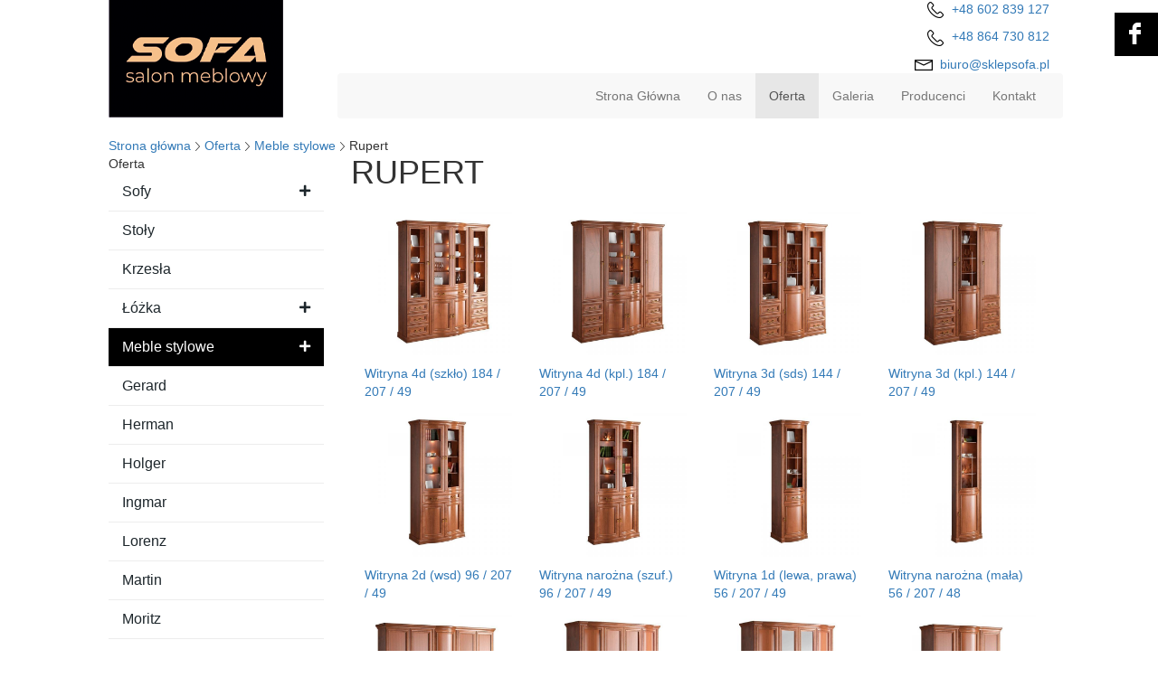

--- FILE ---
content_type: text/html; charset=utf-8
request_url: https://www.sklepsofa.pl/oferta/meble-stylowe/23-rupert
body_size: 18203
content:
<!DOCTYPE html>
<html lang="pl-PL">
<head>
<meta http-equiv="X-UA-Compatible" content="IE=edge">
<meta name="viewport" content="width=device-width, initial-scale=1">
<meta name="SKYPE_TOOLBAR" content="SKYPE_TOOLBAR_PARSER_COMPATIBLE">
<base href="https://www.sklepsofa.pl/oferta/meble-stylowe/23-rupert" />
	<meta http-equiv="content-type" content="text/html; charset=utf-8" />
	<title>Rupert</title>
	<link href="https://www.sklepsofa.pl/oferta/meble-stylowe/23-rupert" rel="canonical" />
	<link href="/oferta/meble-stylowe/23-rupert?format=feed&amp;type=rss" rel="alternate" type="application/rss+xml" title="RSS 2.0" />
	<link href="/oferta/meble-stylowe/23-rupert?format=feed&amp;type=atom" rel="alternate" type="application/atom+xml" title="Atom 1.0" />
	<link href="/images/design/favicon.ico" rel="shortcut icon" type="image/vnd.microsoft.icon" />
	<link href="/media/djextensions/magnific/magnific.css" rel="stylesheet" type="text/css" />
	<link href="/components/com_djcatalog2/themes/domyslny/css/theme.css" rel="stylesheet" type="text/css" />
	<link href="/components/com_djcatalog2/themes/domyslny/css/responsive.css" rel="stylesheet" type="text/css" />
	<link href="/plugins/droppics/fsdefault/style.css" rel="stylesheet" type="text/css" />
	<link href="/media/jui/css/icomoon.css" rel="stylesheet" type="text/css" />
	<link href="/templates/site/css/fonts/exo_2bold.css" rel="stylesheet" type="text/css" />
	<link href="/templates/site/css/fonts/exo_2italic.css" rel="stylesheet" type="text/css" />
	<link href="/templates/site/css/fonts/exo_2regular.css" rel="stylesheet" type="text/css" />
	<link href="/templates/system/css/system.css" rel="stylesheet" type="text/css" />
	<link href="/templates/site/css/plugins.css" rel="stylesheet" type="text/css" />
	<link href="/templates/site/editor/libs/tooltipster/tooltipster.bundle.min.css" rel="stylesheet" type="text/css" />
	<link href="/templates/site/css/main.css" rel="stylesheet" type="text/css" />
	<link href="https://www.sklepsofa.pl/cache/desktop.css" rel="stylesheet" media="screen and (min-width: 768px)" type="text/css" />
	<link href="/templates/site/css/custom.css" rel="stylesheet" type="text/css" />
	<link href="/templates/site/css/mod_rssocial/rssocial.css" rel="stylesheet" type="text/css" />
	<link href="/templates/site/css/mod_rssocial/rssocial-anim.css" rel="stylesheet" type="text/css" />
	<link href="/templates/site/css/mod_rssocial/rssocial-font.css" rel="stylesheet" type="text/css" />
	<link href="/templates/site/css/font-awesome.min.css" rel="stylesheet" type="text/css" />
	<link href="https://www.sklepsofa.pl/cache/dynamic.css" rel="stylesheet" type="text/css" />
	<link href="https://www.sklepsofa.pl/cache/modules.css" rel="stylesheet" type="text/css" />
	<link href="//use.fontawesome.com/releases/v5.15.4/css/all.css" rel="stylesheet" crossorigin="anonymous" media="all" type="text/css" />
	<link href="/plugins/system/cookiespolicynotificationbar/assets/css/cpnb-style.min.css" rel="stylesheet" media="all" type="text/css" />
	<link href="/plugins/system/cookiespolicynotificationbar/assets/css/balloon.min.css" rel="stylesheet" media="all" type="text/css" />
	<style type="text/css">
#droppicsgallery37.droppicsgallerydefault .wimg {}#droppicsgallery37.droppicsgallerydefault .img {border-width:0px;border-radius:0px;border-color:#eeeeee;border-style: solid;margin-top:10px;margin-right:0px;margin-bottom:10px;margin-left:0px;}.droppicsgallerydefault .droppicscatslink span {margin-right:0px;margin-left:0px;}.rssocial-sharing-facebook-container-left{ width: 124px; height: 20px; }#rssocial-139 .rssocial-icons li { font-size: 24px; }#rssocial-139 .rssocial-caption a { font-size: 14px; }#rssocial-139 .rssocial-icons-bg .rssocial-link { color: rgb(255, 255, 255); }#rssocial-139 .rssocial-icons-bg .rssocial-link { background-color: rgba(166, 82, 45, 1); }#rssocial-139 .rssocial-icons-bg .rssocial-link:hover { background-color: rgba(166, 82, 45, 0.8); }#rssocial-139 .rssocial-icons .rssocial-caption a { color: rgb(255, 255, 255); }#rssocial-139 .rssocial-icons .rssocial-caption { background-color: rgba(166, 82, 45, 1); }#rssocial-139 .rssocial-icons .rssocial-caption:hover { background-color: rgba(166, 82, 45, 0.5); }.block148 .mod_djc2catitems {background-color:rgba(0, 0, 0, 0);}.block148 .mod_djc2catitems .mod_djc2catitems_list li > a {font-size:16px;color:rgba(29, 38, 43, 1);border-radius:0px !important;border-bottom:1px solid rgba(237, 237, 237, 1);background-color:rgba(0, 0, 0, 0);}.block148 .mod_djc2catitems .mod_djc2catitems_list li.active > a,.block148 .mod_djc2catitems .mod_djc2catitems_list li.current > a {color:rgba(255, 255, 255, 1);background-color:rgba(0, 0, 0, 1);}.block148 .mod_djc2catitems .mod_djc2catitems_list li:not(.active):hover > a,.block148 .mod_djc2catitems .mod_djc2catitems_list li:not(.active) > a:focus,.block148 .mod_djc2catitems .mod_djc2catitems_list li:not(.current):hover > a,.block148 .mod_djc2catitems .mod_djc2catitems_list li:not(.current) > a:focus {color:rgba(255, 255, 255, 1);background-color:rgba(0, 0, 0, 1);}.block148 .navbar-toggle{}.block148 .navbar-toggle:hover,.block148 .navbar-toggle:focus{}.block148 .navbar-toggle .icon-bar{}.block148 ul.sidenav li a[data-toggle]{ width: auto !important;position: absolute;top: 0;right: 0;background: none !important; z-index: 999;border: none !important; }.block148 .mod_djc2catitems .mod_djc2catitems_list li > a.arrow[aria-expanded=false] {}.block148 .mod_djc2catitems .mod_djc2catitems_list li > a:hover + a.arrow[aria-expanded=false],.block148 .mod_djc2catitems .mod_djc2catitems_list li > a + a.arrow[aria-expanded=false]:hover {}.block148 .mod_djc2catitems .mod_djc2catitems_list li > a.arrow[aria-expanded=true] {}.block148 .mod_djc2catitems .mod_djc2catitems_list li > a:hover + a.arrow[aria-expanded=true],.block148 .mod_djc2catitems .mod_djc2catitems_list li > a + a.arrow[aria-expanded=true]:hover {}.block148 .mod_djc2catitems .mod_djc2catitems_list > li.deeper-products > ul {}.block148 .mod_djc2catitems .mod_djc2catitems_list > li.deeper-products > ul li > a {border-radius:0px !important;padding-left:30px;}.block148 .mod_djc2catitems .mod_djc2catitems_list > li.deeper-products > ul li.active > a,.block148 .mod_djc2catitems .mod_djc2catitems_list > li.deeper-products > ul li.current > a {}.block148 .mod_djc2catitems .mod_djc2catitems_list > li.deeper-products > ul li:not(.active):hover > a,.block148 .mod_djc2catitems .mod_djc2catitems_list > li.deeper-products > ul li:not(.active) > a:focus,.block148 .mod_djc2catitems .mod_djc2catitems_list > li.deeper-products > ul li:not(.current):hover > a,.block148 .mod_djc2catitems .mod_djc2catitems_list > li.deeper-products > ul li:not(.current) > a:focus {}.block110 .pathwayicon, .block110 .breadcrumbs span:not(:first-of-type) { position: relative; }.block110 .pathwayicon span { position: absolute; visibility: hidden; }.block110 .breadcrumbs .divider {margin-left:5px;margin-right:5px;color:rgba(0, 0, 0, 1);}.block110 .breadcrumbs .active {color:rgba(0, 0, 0, 1);}

/* BEGIN: Cookies Policy Notification Bar - J! system plugin (Powered by: Web357.com) */
.cpnb-outer { border-color: rgba(255, 255, 255, 1); }
.cpnb-outer.cpnb-div-position-top { border-bottom-width: 1px; }
.cpnb-outer.cpnb-div-position-bottom { border-top-width: 1px; }
.cpnb-outer.cpnb-div-position-top-left, .cpnb-outer.cpnb-div-position-top-right, .cpnb-outer.cpnb-div-position-bottom-left, .cpnb-outer.cpnb-div-position-bottom-right { border-width: 1px; }
.cpnb-message { color: #3d3d3d; }
.cpnb-message a { color: #141414 }
.cpnb-button, .cpnb-button-ok, .cpnb-m-enableAllButton { -webkit-border-radius: 4px; -moz-border-radius: 4px; border-radius: 4px; font-size: 14px; color: #ffffff; background-color: rgba(0, 0, 0, 1); }
.cpnb-button:hover, .cpnb-button:focus, .cpnb-button-ok:hover, .cpnb-button-ok:focus, .cpnb-m-enableAllButton:hover, .cpnb-m-enableAllButton:focus { color: #ffffff; background-color: rgba(0, 0, 0, 0.8); }
.cpnb-button-decline, .cpnb-button-delete, .cpnb-button-decline-modal, .cpnb-m-DeclineAllButton { color: #ffffff; background-color: rgba(119, 31, 31, 1); }
.cpnb-button-decline:hover, .cpnb-button-decline:focus, .cpnb-button-delete:hover, .cpnb-button-delete:focus, .cpnb-button-decline-modal:hover, .cpnb-button-decline-modal:focus, .cpnb-m-DeclineAllButton:hover, .cpnb-m-DeclineAllButton:focus { color: #ffffff; background-color: rgba(175, 38, 20, 1); }
.cpnb-button-cancel, .cpnb-button-reload, .cpnb-button-cancel-modal { color: #ffffff; background-color: rgba(90, 90, 90, 1); }
.cpnb-button-cancel:hover, .cpnb-button-cancel:focus, .cpnb-button-reload:hover, .cpnb-button-reload:focus, .cpnb-button-cancel-modal:hover, .cpnb-button-cancel-modal:focus { color: #ffffff; background-color: rgba(54, 54, 54, 1); }
.cpnb-button-settings, .cpnb-button-settings-modal { color: #3d3d3d; background-color: rgba(255, 255, 255, 0); }
.cpnb-button-settings:hover, .cpnb-button-settings:focus, .cpnb-button-settings-modal:hover, .cpnb-button-settings-modal:focus { color: #141414; background-color: rgba(255, 255, 255, 0); }
.cpnb-button-more-default, .cpnb-button-more-modal { color: #ffffff; background-color: rgba(90, 90, 90, 1); }
.cpnb-button-more-default:hover, .cpnb-button-more-modal:hover, .cpnb-button-more-default:focus, .cpnb-button-more-modal:focus { color: #ffffff; background-color: rgba(54, 54, 54, 1); }
.cpnb-m-SaveChangesButton { color: #3d3d3d; background-color: rgba(194, 194, 194, 1); }
.cpnb-m-SaveChangesButton:hover, .cpnb-m-SaveChangesButton:focus { color: #141414; background-color: rgba(163, 163, 163, 1); }
@media only screen and (max-width: 600px) {
.cpnb-left-menu-toggle::after, .cpnb-left-menu-toggle-button {
content: "Categories";
}
}
/* custom css */
.cpnb-buttons .cpnb-moreinfo-btn {color: #fff;}

.cpnb-left-menu-toggle::after {content: "Menu";}
.cpnb-left-menu-toggle-button {content: "Menu";}
.cpnb-left-menu-toggle-button {margin-left: -15px;}

.cpnb-decline-btn-m {display: none !important;}
.cpnb-buttons {float: none;}
.cpnb-message {padding: 4px 8px 10px;}

.cpnb-button-settings {font-size: 13px;}
.cpnb-button-settings:hover {text-decoration: underline;}

.cpnb-m-bottom-buttons {display: flex; align-items: center; justify-content: center;}
.cpnb-m-enableAllButton {order: 2;}
.cpnb-m-SaveChangesButton {order: 1;}
/* END: Cookies Policy Notification Bar - J! system plugin (Powered by: Web357.com) */

	</style>
	<script type="application/json" class="joomla-script-options new">{"csrf.token":"3bf1fe1521cac95939590565da1b3a0a","system.paths":{"root":"","base":""},"system.keepalive":{"interval":840000,"uri":"\/component\/ajax\/?format=json"},"joomla.jtext":{"COM_DJCATALOG2_ADD_TO_CART_ERROR_COMBINATION_PARAMS_INVALID":"Wybierz wszystkie dost\u0119pne mo\u017cliwo\u015bci dla tego produktu."}}</script>
	<script src="/media/fivestarweb/libs/jquery/lib/jquery-1.12.4.min.js" type="text/javascript"></script>
	<script src="/media/fivestarweb/libs/jquery/migrate/jquery-migrate-1.4.1.min.js" type="text/javascript"></script>
	<script src="/media/fivestarweb/libs/jquery/jquery-noconflict.js" type="text/javascript"></script>
	<script src="/media/system/js/core.js?56e02b7cd66942c01edd3260400bedc8" type="text/javascript"></script>
	<!--[if lt IE 9]><script src="/media/system/js/polyfill.event.js?56e02b7cd66942c01edd3260400bedc8" type="text/javascript"></script><![endif]-->
	<script src="/media/system/js/keepalive.js?56e02b7cd66942c01edd3260400bedc8" type="text/javascript"></script>
	<script src="/media/djextensions/magnific/magnific.js" type="text/javascript"></script>
	<script src="/components/com_djcatalog2/assets/magnific/magnific-init.js" type="text/javascript"></script>
	<script src="/components/com_djcatalog2/themes/domyslny/js/theme.js" type="text/javascript"></script>
	<script src="/components/com_droppics/assets/js/jquery.imagesloaded-custom.min.js" type="text/javascript"></script>
	<script src="/components/com_droppics/assets/js/spin.min.js" type="text/javascript"></script>
	<script src="/components/com_droppics/assets/js/jquery.esn.autobrowse.js" type="text/javascript"></script>
	<script src="/plugins/droppics/fsdefault/script.js" type="text/javascript"></script>
	<script src="/templates/site/js/plugins.js" type="text/javascript"></script>
	<script src="/templates/site/js/jquery.lazy.min.js" type="text/javascript"></script>
	<script src="/templates/site/js/main.js" type="text/javascript"></script>
	<script src="https://www.sklepsofa.pl/cache/dynamic.js" type="text/javascript"></script>
	<script src="https://www.sklepsofa.pl/cache/modules.js" type="text/javascript"></script>
	<script src="/templates/site/js/mod_rssocial/rssocial.js" type="text/javascript"></script>
	<script src="/media/mod_rssocial/js/jquery-migrate.js" type="text/javascript"></script>
	<script src="/media/mod_rssocial/js/jquery-noconflict.js" type="text/javascript"></script>
	<script src="https://www.sklepsofa.pl/administrator/templates/isis/js/jquery.matchHeight-min.js" type="text/javascript"></script>
	<script src="https://www.sklepsofa.pl/components/com_droppics/assets/js/droppicsHelperCustom.js" type="text/javascript"></script>
	<script src="https://www.sklepsofa.pl/media/media/js/responsivemediafield.min.js" type="text/javascript"></script>
	<script src="/plugins/system/cookiespolicynotificationbar/assets/js/cookies-policy-notification-bar.min.js" type="text/javascript"></script>
	<script type="text/javascript">

				window.DJC2BaseUrl = "";
			droppicsBaseUrl="";RSSocial.captionEqualWidth();RSSocial.showOnClick('floating', 'right', '139', 'icons', '1', '0', '1');RSSocial.setListWidth('139', '0');RSSocial.floatingResize('139', 'floating', 'right');RSSocial.moveToBody('139');jQuery(function() {
                jQuery(".block148 a.arrow").html("<i class=\"fa fa-plus\"></i>").css("font-size","inherit");
        jQuery(".block148 .sidenav ul").each(function()
            {
                jQuery(this).on("show.bs.collapse", function (e) {
                        jQuery(e.target).prev("a[data-toggle]").html("<i class=\"fa fa-minus\"></i>").css("font-size","inherit");
                });

                jQuery(this).on("hide.bs.collapse", function (e) {
                        jQuery(e.target).prev("a[data-toggle]").html("<i class=\"fa fa-plus\"></i>").css("font-size","inherit");
                });
                });
        });
jQuery(function() {
jQuery(".block148 .sidenav ul").each(function()
{
    jQuery(this).on("show.bs.collapse", function (e) {
        jQuery(this).parent().addClass("parent-expanded");
    });

    jQuery(this).on("hide.bs.collapse", function (e) {
        jQuery(this).parent().removeClass("parent-expanded"); 
    });
    });
});


// BEGIN: Cookies Policy Notification Bar - J! system plugin (Powered by: Web357.com)
var cpnb_config = {"w357_joomla_caching":"0","w357_position":"bottom","w357_show_close_x_icon":"0","w357_hide_after_time":"display_always","w357_duration":"10","w357_animate_duration":"1000","w357_limit":"0","w357_message":"W naszym serwisie używamy plików cookies (tzw. ciasteczek), które zapisują się w przeglądarce internetowej Twojego urządzenia.\u003Cbr\/\u003EDzięki nim zapewniamy prawidłowe działanie strony internetowej, a także możemy lepiej dostosować ją do preferencji użytkowników. Pliki cookies umożliwiają nam analizę zachowania użytkowników na stronie, a także pozwalają na odpowiednie dopasowanie treści reklamowych, również przy współpracy z wybranymi partnerami. Możesz zarządzać plikami cookies, przechodząc do Ustawień. Informujemy, że zgodę można wycofać w dowolnym momencie. Więcej informacji znajdziesz w naszej Polityce Cookies.","w357_display_ok_btn":"1","w357_buttonText":"Akceptuj wszystkie","w357_display_decline_btn":"0","w357_buttonDeclineText":"Odrzuć","w357_display_cancel_btn":"0","w357_buttonCancelText":"Anuluj","w357_display_settings_btn":"1","w357_buttonSettingsText":"Ustawienia","w357_buttonMoreText":"Polityka Cookies","w357_buttonMoreLink":"\/polityka-cookies","w357_display_more_info_btn":"1","w357_fontColor":"#3d3d3d","w357_linkColor":"#141414","w357_fontSize":"14px","w357_backgroundColor":"rgba(255, 255, 255, 1)","w357_borderWidth":"1","w357_body_cover":"1","w357_overlay_state":"1","w357_overlay_color":"rgba(0, 0, 0, 0.5)","w357_height":"auto","w357_cookie_name":"cookiesDirective","w357_link_target":"_blank","w357_popup_width":"800","w357_popup_height":"600","w357_customText":"\u003Ch1\u003ECookies Policy\u003C\/h1\u003E\u003Chr \/\u003E\u003Ch3\u003EGeneral Use\u003C\/h3\u003E\u003Cp\u003EWe use cookies, tracking pixels and related technologies on our website. Cookies are small data files that are served by our platform and stored on your device. Our site uses cookies dropped by us or third parties for a variety of purposes including to operate and personalize the website. Also, cookies may also be used to track how you use the site to target ads to you on other websites.\u003C\/p\u003E\u003Ch3\u003EThird Parties\u003C\/h3\u003E\u003Cp\u003EOur website employs the use the various third-party services. Through the use of our website, these services may place anonymous cookies on the Visitor\u0027s browser and may send their own cookies to the Visitor\u0027s cookie file. Some of these services include but are not limited to: Google, Facebook, Twitter, Adroll, MailChimp, Sucuri, Intercom and other social networks, advertising agencies, security firewalls, analytics companies and service providers. These services may also collect and use anonymous identifiers such as IP Address, HTTP Referrer, Unique Device Identifier and other non-personally identifiable information and server logs.\u003C\/p\u003E\u003Chr \/\u003E","w357_more_info_btn_type":"menu_item","w357_blockCookies":"1","w357_autoAcceptAfterScrolling":"0","w357_numOfScrolledPixelsBeforeAutoAccept":"300","w357_reloadPageAfterAccept":"1","w357_enableConfirmationAlerts":"0","w357_enableConfirmationAlertsForAcceptBtn":0,"w357_enableConfirmationAlertsForDeclineBtn":0,"w357_enableConfirmationAlertsForDeleteBtn":0,"w357_confirm_allow_msg":"Wykonanie tej czynności spowoduje włączenie wszystkich plików cookies ustawionych przez tę witrynę. Czy na pewno chcesz włączyć wszystkie pliki cookies na tej stronie?","w357_confirm_delete_msg":"Wykonanie tej czynności spowoduje usunięcie wszystkich plików cookies ustawionych przez tę witrynę. Czy na pewno chcesz wyłączyć i usunąć wszystkie pliki cookies ze swojej przeglądarki?","w357_show_in_iframes":"1","w357_shortcode_is_enabled_on_this_page":0,"w357_base_url":"https:\/\/www.sklepsofa.pl\/","w357_current_url":"https:\/\/www.sklepsofa.pl\/oferta\/meble-stylowe\/23-rupert","w357_always_display":"0","w357_show_notification_bar":true,"w357_expiration_cookieSettings":"365","w357_expiration_cookieAccept":"365","w357_expiration_cookieDecline":"180","w357_expiration_cookieCancel":"1","w357_accept_button_class_notification_bar":"cpnb-accept-btn","w357_decline_button_class_notification_bar":"cpnb-decline-btn","w357_cancel_button_class_notification_bar":"cpnb-cancel-btn","w357_settings_button_class_notification_bar":"cpnb-settings-btn","w357_moreinfo_button_class_notification_bar":"cpnb-moreinfo-btn","w357_accept_button_class_notification_bar_modal_window":"cpnb-accept-btn-m","w357_decline_button_class_notification_bar_modal_window":"cpnb-decline-btn-m","w357_save_button_class_notification_bar_modal_window":"cpnb-save-btn-m","w357_buttons_ordering":"[\u0022settings\u0022,\u0022moreinfo\u0022,\u0022decline\u0022,\u0022cancel\u0022,\u0022ok\u0022]"};
// END: Cookies Policy Notification Bar - J! system plugin (Powered by: Web357.com)


// BEGIN: Cookies Policy Notification Bar - J! system plugin (Powered by: Web357.com)
var cpnb_cookiesCategories = {"cookie_categories_group0":{"cookie_category_id":"required-cookies","cookie_category_name":"Niezbędne pliki cookies","cookie_category_description":"Techniczne i funkcjonalne pliki cookie umożliwiają prawidłowe działanie naszej strony internetowej. Wykorzystujemy je w celu zapewnienia bezpieczeństwa i odpowiedniego wyświetlania strony. Dzięki nim możemy ulepszyć usługi oferowane za jej pośrednictwem, na przykład dostosowując je do wyborów użytkownika. Pliki z tej kategorii umożliwiają także rozpoznanie preferencji użytkownika po powrocie na naszą stronę.","cookie_category_checked_by_default":"2","cookie_category_status":"1"},"cookie_categories_group1":{"cookie_category_id":"analytical-cookies","cookie_category_name":"Analityczne pliki cookies","cookie_category_description":"Analityczne pliki cookie zbierają informacje na temat liczby wizyt użytkowników i ich aktywności na naszej stronie internetowej. Dzięki nim możemy mierzyć i poprawiać wydajność naszej strony. Pozwalają nam zobaczyć, w jaki sposób odwiedzający poruszają się po niej i jakimi informacjami są zainteresowani. Dzięki temu możemy lepiej dopasować stronę internetową do potrzeb użytkowników oraz rozwijać naszą ofertę. Wszystkie dane są zbierane i agregowane anonimowo.","cookie_category_checked_by_default":"0","cookie_category_status":"1"},"cookie_categories_group2":{"cookie_category_id":"targeted-advertising-cookies","cookie_category_name":"Marketingowe pliki cookies","cookie_category_description":"Marketingowe pliki cookie są wykorzystywane do dostarczania reklam dopasowanych do preferencji użytkownika. Mogą być ustawiane przez nas lub naszych partnerów reklamowych za pośrednictwem naszej strony. Umożliwiają rozpoznanie zainteresowań użytkownika oraz wyświetlanie odpowiednich reklam zarówno na naszej stronie, jak i na innych stronach internetowych i platformach społecznościowych. Pliki z tej kategorii pozwalają także na mierzenie skuteczności kampanii marketingowych. ","cookie_category_checked_by_default":"0","cookie_category_status":"1"}};
// END: Cookies Policy Notification Bar - J! system plugin (Powered by: Web357.com)


// BEGIN: Cookies Policy Notification Bar - J! system plugin (Powered by: Web357.com)
var cpnb_manager = {"w357_m_modalState":"1","w357_m_floatButtonState":"1","w357_m_floatButtonPosition":"bottom_left","w357_m_HashLink":"cookies","w357_m_modal_menuItemSelectedBgColor":"rgba(200, 200, 200, 1)","w357_m_saveChangesButtonColorAfterChange":"rgba(0, 0, 0, 1)","w357_m_floatButtonIconSrc":"https:\/\/www.sklepsofa.pl\/media\/plg_system_cookiespolicynotificationbar\/icons\/cpnb-cookies-manager-icon-1-64x64.png","w357_m_FloatButtonIconType":"fontawesome_icon","w357_m_FloatButtonIconFontAwesomeName":"fas fa-cookie-bite","w357_m_FloatButtonIconFontAwesomeSize":"fa-3x","w357_m_FloatButtonIconFontAwesomeColor":"rgba(102, 102, 102, 0.9)","w357_m_FloatButtonIconUikitName":"cog","w357_m_FloatButtonIconUikitSize":"1","w357_m_FloatButtonIconUikitColor":"rgba(61, 47, 44, 0.84)","w357_m_floatButtonText":"Ustawienia cookies","w357_m_modalHeadingText":"Zaawansowane ustawienia cookies","w357_m_checkboxText":"Włączony","w357_m_lockedText":"(Zablokowane)","w357_m_EnableAllButtonText":"Zezwól na wszystkie pliki cookies","w357_m_DeclineAllButtonText":"Nie zezwalaj na żadne pliki cookies","w357_m_SaveChangesButtonText":"Zapisz ustawienia","w357_m_confirmationAlertRequiredCookies":"Te pliki cookies są absolutnie niezbędne dla tej witryny. Nie możesz wyłączyć tej kategorii plików cookies. Dziękuję za zrozumienie!"};
// END: Cookies Policy Notification Bar - J! system plugin (Powered by: Web357.com)

	</script>
	<meta property="og:title" content="Rupert" />
	<meta property="og:description" content="RUPERT" />
	<meta property="og:url" content="https://www.sklepsofa.pl/oferta/meble-stylowe/23-rupert" />
	<meta property="twitter:card" content="summary" />
	<meta property="twitter:title" content="Rupert" />
	<meta property="twitter:description" content="RUPERT" />


<!-- BEGIN: Google Analytics -->
<!-- The cookies have been disabled. -->
<!-- END: Google Analytics -->
</head>
      <body class="page light lang-pl" data-itemid="575">
        <div id="wrapper">
            <div id="container">
                <header>
                                                <div class="center" data-center="1">
                    </div>
<div class="block153 ">


<div class="col-xs-12">

 <div class="inner">
                            <div class="center" data-center="1">
                    <div class="section153" data-position="sekcjaheader" data-sid="153" data-parent="1"><div class="clearfix"></div>
<div class="block97 ">


<div class="col-xs-12 col-sm-12 col-md-3 hidden-xs">

 <div class="inner text-left text-center-sm text-left-xs">
        
<a href="https://www.sklepsofa.pl/" class="logo" >
    <img src="/images/design/logo.png" alt="Sofa Salon meblowy">
</a></div>
                                            <div class="clearfix"></div>
</div>
                                                             </div>
                                                    
<div class="block132 ">


<div class="col-xs-12 col-md-9">

 <div class="inner row text-left">
        <div class="section132" data-position="sekcjamenuiszybkikontakt" data-sid="132" data-parent="1"><div class="clearfix"></div>
<div class="block96  align-right">


<div class="col-xs-12">

 <div class="inner text-right-xl text-right-lg text-right-md text-center-sm text-center-xs">
        
	<div class="row"><div class="col-md-12"><p><img src="/images/design/icon-phone.png" alt="Telefon">&nbsp;&nbsp;<a href="tel:+48602839127">+48 602 839 127</a></p>
<p><img src="/images/design/icon-phone.png" alt="Telefon"><span>&nbsp;&nbsp;</span><a href="tel:+48864730812">+48 864 730 812</a></p>
<p><img src="/images/design/icon-mail.png" alt="Email">&nbsp;&nbsp;<span id="cloak96871e028c9cf3b6a993fc4407177833">Ten adres pocztowy jest chroniony przed spamowaniem. Aby go zobaczyć, konieczne jest włączenie w przeglądarce obsługi JavaScript.</span><script type='text/javascript'>
				document.getElementById('cloak96871e028c9cf3b6a993fc4407177833').innerHTML = '';
				var prefix = '&#109;a' + 'i&#108;' + '&#116;o';
				var path = 'hr' + 'ef' + '=';
				var addy96871e028c9cf3b6a993fc4407177833 = 'b&#105;&#117;r&#111;' + '&#64;';
				addy96871e028c9cf3b6a993fc4407177833 = addy96871e028c9cf3b6a993fc4407177833 + 'skl&#101;ps&#111;f&#97;' + '&#46;' + 'pl';
				var addy_text96871e028c9cf3b6a993fc4407177833 = 'b&#105;&#117;r&#111;' + '&#64;' + 'skl&#101;ps&#111;f&#97;' + '&#46;' + 'pl';document.getElementById('cloak96871e028c9cf3b6a993fc4407177833').innerHTML += '<a ' + path + '\'' + prefix + ':' + addy96871e028c9cf3b6a993fc4407177833 + '\'>'+addy_text96871e028c9cf3b6a993fc4407177833+'<\/a>';
		</script></p></div></div>
</div>
                                            <div class="clearfix"></div>
</div>
                                                             </div>
                                                    
<div class="block98  align-right align-left-xs align-center-sm align-right-md align-right-lg align-right-xl">


<div class="col-xs-12">

 <div class="inner row text-left">
                  <nav class="navbar navbar-default navbar-custom">
              <div class="navbar-header">
                  <div class="visible-xs">
<a href="https://www.sklepsofa.pl/" class="logo" >
    <img src="/images/design/logo.png" alt="Sofa Salon meblowy">
</a></div>                <button type="button" class="navbar-toggle collapsed" data-toggle="collapse" data-target="#navbar-collapse-98" aria-expanded="false"><span class="sr-only">Toggle navigation</span> <span class="icon-bar"></span> <span class="icon-bar"></span> <span class="icon-bar"></span></button>
              </div>
              <div class="collapse navbar-collapse" id="navbar-collapse-98">
                <ul class="nav navbar-nav menu">
<li class="item-101"><a href="/" >Strona Główna</a>
</li><li class="item-322"><a href="/o-nas" >O nas</a>
</li><li class="item-323 active dropdown parent"><a href="/oferta" >Oferta</a>
            <a class="dropdown-toggle" href="#" data-toggle="dropdown" role="button" aria-haspopup="true" aria-expanded="false"> <span class="caret"></span></a><ul class="dropdown-menu"><li class="item-856"><a href="/oferta/pokrowce" >Pokrowce</a>
</li><li class="item-855"><a href="/oferta/poduszki" >Poduszki</a>
</li><li class="item-569"><a href="/oferta/stelaze" >Stelaże</a>
</li><li class="item-570"><a href="/oferta/sofy" >Sofy</a>
</li><li class="item-571"><a href="/oferta/stoly" >Stoły</a>
</li><li class="item-572"><a href="/oferta/krzesla" >Krzesła</a>
</li><li class="item-573"><a href="/oferta/lozka" >Łóżka</a>
</li><li class="item-854"><a href="/oferta/box-kontynentalny" >Box kontynentalny</a>
</li><li class="item-574"><a href="/oferta/materace" >Materace</a>
</li><li class="item-575 current active"><a href="/oferta/meble-stylowe" >Meble stylowe</a>
</li><li class="item-857"><a href="/oferta/lozka-multisystem" >Łóżka Multisystem</a>
</li><li class="item-884"><a href="/oferta/fotele" >Fotele</a>
</li><li class="item-885"><a href="/oferta/narozniki" >Narożniki</a>
</li><li class="item-886"><a href="/oferta/pufy" >Pufy</a>
</li><li class="item-887"><a href="/oferta/tapczany" >Tapczany</a>
</li></ul></li><li class="item-568"><a href="/galeria" >Galeria</a>
</li><li class="item-950"><a href="/producenci" >Producenci</a>
</li><li class="item-327"><a href="/kontakt" >Kontakt</a>
</li></ul>
</div>
</nav>
</div>
                                            <div class="clearfix"></div>
</div>
                                                             </div>
                                                    <div class="clearfix"></div></div></div>
                                            <div class="clearfix"></div>
</div>
                                                             </div>
                                                    <div class="clearfix"></div></div><div class="clearfix"></div></div></div>
                                            <div class="clearfix"></div>
</div>
                                                             </div>
                                                    <div class="clearfix"></div><div class="center">
                    <div class="clearfix"></div>
                </div>
                                </header>
                <div id="main">
                    <div class="center">                    <div id="system-message-container">
	</div>


                                        
<div class="block110 ">


<div class="col-xs-12">

 <div class="inner text-left">
        
<div class="breadcrumbs " itemscope itemtype="https://schema.org/BreadcrumbList">
    
    <span itemprop="itemListElement" itemscope itemtype="https://schema.org/ListItem"><a itemprop="item" href="/" class="pathwayicon">Strona główna<span itemprop="name">Strona główna</span></a><meta itemprop="position" content="1" /></span><span class="divider"><img src="https://www.sklepsofa.pl/images/design/breadcrumbs-separator.png" alt="separator" /></span><span itemprop="itemListElement" itemscope itemtype="https://schema.org/ListItem"><a itemprop="item" href="/oferta" class="pathway"><span itemprop="name">Oferta</span></a><meta itemprop="position" content="2" /></span><span class="divider"><img src="https://www.sklepsofa.pl/images/design/breadcrumbs-separator.png" alt="separator" /></span><span itemprop="itemListElement" itemscope itemtype="https://schema.org/ListItem"><a itemprop="item" href="/oferta/meble-stylowe" class="pathway"><span itemprop="name">Meble stylowe</span></a><meta itemprop="position" content="3" /></span><span class="divider"><img src="https://www.sklepsofa.pl/images/design/breadcrumbs-separator.png" alt="separator" /></span><span class="breadcrumbs_last" itemprop="name">Rupert</span></div>
</div>
                                            <div class="clearfix"></div>
</div>
                                                             </div>
                                                    
                      <div class="left col-xs-12 col-md-3">
                                            
<div class="block148 ">


<div class="wrapper">

 <div class="inner">
        <p>Oferta</p><div class="mod_djc2catitems">
<ul class="nav menu mod_djc2catitems_list sidenav showarrow"><li class="col-xs-12 djc_catid-6 level0 parent-products deeper-products"><a href="/oferta/sofy">Sofy</a><ul class="menu nav nav-child"><li class="product"><a href="/oferta/sofy/433-akita">AKITA</a></li><li class="product"><a href="/oferta/sofy/434-alisa">ALISA</a></li><li class="product"><a href="/oferta/sofy/436-aston">ASTON</a></li><li class="product"><a href="/oferta/sofy/437-bolero">BOLERO</a></li><li class="product"><a href="/oferta/sofy/402-sinus">SINUS</a></li><li class="product"><a href="/oferta/sofy/438-cetros-new">CETROS NEW</a></li><li class="product"><a href="/oferta/sofy/439-chester">CHESTER</a></li><li class="product"><a href="/oferta/sofy/440-city">CITY</a></li><li class="product"><a href="/oferta/sofy/441-sofa-denim">Sofa Denim</a></li><li class="product"><a href="/oferta/sofy/442-grande">GRANDE</a></li><li class="product"><a href="/oferta/sofy/443-jerry-80">JERRY 80</a></li><li class="product"><a href="/oferta/sofy/444-jerry-120">JERRY 120</a></li><li class="product"><a href="/oferta/sofy/486-cali">CALI</a></li><li class="product"><a href="/oferta/sofy/447-sofa-loretta">Sofa Loretta</a></li><li class="product"><a href="/oferta/sofy/450-molta">MOLTA</a></li><li class="product"><a href="/oferta/sofy/452-nexia">NEXIA</a></li><li class="product"><a href="/oferta/sofy/454-sofa-party">Sofa Party</a></li><li class="product"><a href="/oferta/sofy/455-play">PLAY</a></li><li class="product"><a href="/oferta/sofy/456-play-euro">Play Euro</a></li><li class="product"><a href="/oferta/sofy/457-play-full-audio">PLAY FULL AUDIO</a></li><li class="product"><a href="/oferta/sofy/458-play-full-france">PLAY FULL FRANCE</a></li><li class="product"><a href="/oferta/sofy/459-play-full-military">PLAY FULL MILITARY</a></li><li class="product"><a href="/oferta/sofy/461-play-full-new-romantic">PLAY FULL NEW ROMANTIC</a></li><li class="product"><a href="/oferta/sofy/462-play-manhattan">PLAY MANHATTAN</a></li><li class="product"><a href="/oferta/sofy/463-play-new-motocykl">PLAY NEW MOTOCYKL</a></li><li class="product"><a href="/oferta/sofy/464-play-new-paris">PLAY NEW PARIS</a></li><li class="product"><a href="/oferta/sofy/465-play-new-sound">PLAY NEW SOUND</a></li><li class="product"><a href="/oferta/sofy/466-play-street">PLAY STREET</a></li><li class="product"><a href="/oferta/sofy/467-punto-1fbk">PUNTO 1FBK</a></li><li class="product"><a href="/oferta/sofy/468-punto-2fbk">PUNTO 2FBK</a></li><li class="product"><a href="/oferta/sofy/469-smart-1fbk">SMART 1FBK</a></li><li class="product"><a href="/oferta/sofy/470-smart-2fbk">SMART 2FBK</a></li><li class="product"><a href="/oferta/sofy/471-ulises-3sf">ULISES 3SF</a></li><li class="product"><a href="/oferta/sofy/506-larus">LARUS</a></li><li class="product"><a href="/oferta/sofy/472-ulises-3sfbk">ULISES 3SFBK</a></li><li class="product"><a href="/oferta/sofy/473-sofa-uzo">Sofa Uzo</a></li><li class="product"><a href="/oferta/sofy/508-wajnert">WAJNERT</a></li><li class="product"><a href="/oferta/sofy/474-venice">VENICE</a></li><li class="product"><a href="/oferta/sofy/475-venus-1fbk">VENUS 1FBK</a></li><li class="product"><a href="/oferta/sofy/476-venus-2fbk">VENUS 2FBK</a></li><li class="product"><a href="/oferta/sofy/512-mocca">MOCCA</a></li><li class="product"><a href="/oferta/sofy/477-sofa-zafira">Sofa Zafira</a></li><li class="product"><a href="/oferta/sofy/513-modo">MODO</a></li><li class="product"><a href="/oferta/sofy/479-sofa-archi">Sofa Archi</a></li><li class="product"><a href="/oferta/sofy/515-napp">NAPP</a></li><li class="product"><a href="/oferta/sofy/480-austin">AUSTIN</a></li><li class="product"><a href="/oferta/sofy/516-sofa-oland">Sofa Oland</a></li><li class="product"><a href="/oferta/sofy/482-sofa-barcelona">Sofa Barcelona</a></li><li class="product"><a href="/oferta/sofy/518-rock">ROCK</a></li><li class="product"><a href="/oferta/sofy/488-clair">CLAIR</a></li><li class="product"><a href="/oferta/sofy/520-space">SPACE</a></li><li class="product"><a href="/oferta/sofy/490-sofa-davos">Sofa Davos</a></li><li class="product"><a href="/oferta/sofy/522-wing">WING</a></li><li class="product"><a href="/oferta/sofy/492-sofa-edit">Sofa Edit</a></li><li class="product"><a href="/oferta/sofy/499-sofa-hampton">Sofa Hampton</a></li><li class="product"><a href="/oferta/sofy/505-sofa-kelly">Sofa Kelly</a></li></ul></li><li class="col-xs-12 djc_catid-7 level0"><a href="/oferta/stoly">Stoły</a></li><li class="col-xs-12 djc_catid-92 level0"><a href="/oferta/krzesla">Krzesła</a></li><li class="col-xs-12 djc_catid-9 level0 parent deeper deeper-products"><a href="/oferta/lozka">Łóżka</a><ul class="menu nav nav-child"><li class="col-xs-12 djc_catid-5 level1 parent deeper deeper-products"><a href="/oferta/stelaze">Stelaże</a><ul class="menu nav nav-child"><li class="col-xs-12 djc_catid-35 level2 parent-products deeper-products"><a href="/oferta/stelaze/35-bez-regulacji">Bez regulacji</a><ul class="menu nav nav-child"><li class="product"><a href="/oferta/stelaze/35-bez-regulacji/253-birkflex-nv">Birkflex NV</a></li><li class="product"><a href="/oferta/stelaze/35-bez-regulacji/254-birkflex-side">Birkflex Side</a></li><li class="product"><a href="/oferta/stelaze/35-bez-regulacji/255-duoflex-nv">Duoflex NV</a></li><li class="product"><a href="/oferta/stelaze/35-bez-regulacji/256-favorit-nv">Favorit NV</a></li><li class="product"><a href="/oferta/stelaze/35-bez-regulacji/257-flex-3-polowy">Flex 3-polowy</a></li><li class="product"><a href="/oferta/stelaze/35-bez-regulacji/258-primaflex">Primaflex </a></li><li class="product"><a href="/oferta/stelaze/35-bez-regulacji/259-trioflex-nv">Trioflex NV</a></li><li class="product"><a href="/oferta/stelaze/35-bez-regulacji/260-twinflex-nv">Twinflex NV</a></li><li class="product"><a href="/oferta/stelaze/35-bez-regulacji/261-twinpack">Twinpack </a></li><li class="product"><a href="/oferta/stelaze/35-bez-regulacji/262-uno">Uno </a></li></ul></li><li class="col-xs-12 djc_catid-36 level2 parent-products deeper-products"><a href="/oferta/stelaze/36-z-regulacja">Z regulacją</a><ul class="menu nav nav-child"><li class="product"><a href="/oferta/stelaze/36-z-regulacja/263-birkflex-front">Birkflex Front</a></li><li class="product"><a href="/oferta/stelaze/36-z-regulacja/264-birkflex-kf">Birkflex KF</a></li><li class="product"><a href="/oferta/stelaze/36-z-regulacja/265-duoflex-kf">Duoflex KF</a></li><li class="product"><a href="/oferta/stelaze/36-z-regulacja/266-favorit-kf">Favorit KF</a></li><li class="product"><a href="/oferta/stelaze/36-z-regulacja/267-rama-italia">Rama Italia</a></li><li class="product"><a href="/oferta/stelaze/36-z-regulacja/268-samuraj">Samuraj</a></li><li class="product"><a href="/oferta/stelaze/36-z-regulacja/269-samuraj-de-luxe">Samuraj De Luxe</a></li><li class="product"><a href="/oferta/stelaze/36-z-regulacja/270-trioflex-deluxe-pilot">Trioflex DeLuxe Pilot</a></li><li class="product"><a href="/oferta/stelaze/36-z-regulacja/271-trioflex-kf">Trioflex KF</a></li><li class="product"><a href="/oferta/stelaze/36-z-regulacja/272-twinflex-kf">Twinflex KF</a></li></ul></li><li class="col-xs-12 djc_catid-37 level2 parent-products deeper-products"><a href="/oferta/stelaze/37-z-pojemnikiem">Z pojemnikiem</a><ul class="menu nav nav-child"><li class="product"><a href="/oferta/stelaze/37-z-pojemnikiem/273-duo-kf-basic">DUO KF Basic</a></li><li class="product"><a href="/oferta/stelaze/37-z-pojemnikiem/274-duoflex-kf-basic">Duoflex KF Basic</a></li><li class="product"><a href="/oferta/stelaze/37-z-pojemnikiem/275-flex-3p-basic">Flex 3p Basic</a></li><li class="product"><a href="/oferta/stelaze/37-z-pojemnikiem/276-flex-basic-duo">Flex Basic DUO</a></li></ul></li></ul></li><li class="col-xs-12 djc_catid-33 level1 parent-products deeper-products"><a href="/oferta/lozka/33-tapicerowane">Tapicerowane</a><ul class="menu nav nav-child"><li class="product"><a href="/oferta/lozka/33-tapicerowane/219-80209">80209</a></li><li class="product"><a href="/oferta/lozka/33-tapicerowane/220-80263">80263</a></li><li class="product"><a href="/oferta/lozka/33-tapicerowane/221-80264">80264</a></li><li class="product"><a href="/oferta/lozka/33-tapicerowane/222-80265">80265</a></li><li class="product"><a href="/oferta/lozka/33-tapicerowane/223-80270">80270</a></li><li class="product"><a href="/oferta/lozka/33-tapicerowane/224-80271">80271</a></li><li class="product"><a href="/oferta/lozka/33-tapicerowane/225-80295">80295</a></li><li class="product"><a href="/oferta/lozka/33-tapicerowane/226-81205">81205</a></li><li class="product"><a href="/oferta/lozka/33-tapicerowane/227-81206">81206</a></li><li class="product"><a href="/oferta/lozka/33-tapicerowane/228-81210">81210</a></li><li class="product"><a href="/oferta/lozka/33-tapicerowane/229-81211">81211</a></li><li class="product"><a href="/oferta/lozka/33-tapicerowane/230-81217">81217</a></li><li class="product"><a href="/oferta/lozka/33-tapicerowane/231-81218">81218</a></li><li class="product"><a href="/oferta/lozka/33-tapicerowane/232-81230">81230</a></li><li class="product"><a href="/oferta/lozka/33-tapicerowane/233-81231">81231</a></li><li class="product"><a href="/oferta/lozka/33-tapicerowane/234-81232">81232</a></li><li class="product"><a href="/oferta/lozka/33-tapicerowane/235-81236">81236</a></li><li class="product"><a href="/oferta/lozka/33-tapicerowane/236-81238">81238</a></li><li class="product"><a href="/oferta/lozka/33-tapicerowane/237-81239">81239</a></li><li class="product"><a href="/oferta/lozka/33-tapicerowane/238-81270">81270</a></li><li class="product"><a href="/oferta/lozka/33-tapicerowane/239-81271">81271</a></li><li class="product"><a href="/oferta/lozka/33-tapicerowane/240-81272">81272</a></li><li class="product"><a href="/oferta/lozka/33-tapicerowane/241-81274">81274</a></li><li class="product"><a href="/oferta/lozka/33-tapicerowane/242-81275">81275</a></li><li class="product"><a href="/oferta/lozka/33-tapicerowane/243-81240">81240</a></li><li class="product"><a href="/oferta/lozka/33-tapicerowane/244-81241">81241</a></li><li class="product"><a href="/oferta/lozka/33-tapicerowane/245-81242">81242</a></li><li class="product"><a href="/oferta/lozka/33-tapicerowane/246-81243">81243</a></li><li class="product"><a href="/oferta/lozka/33-tapicerowane/247-81244">81244</a></li></ul></li><li class="col-xs-12 djc_catid-34 level1 parent-products deeper-products"><a href="/oferta/lozka/34-z-plyty">Z płyty</a><ul class="menu nav nav-child"><li class="product"><a href="/oferta/lozka/34-z-plyty/248-80212">80212</a></li><li class="product"><a href="/oferta/lozka/34-z-plyty/249-80213">80213</a></li><li class="product"><a href="/oferta/lozka/34-z-plyty/250-80220">80220</a></li><li class="product"><a href="/oferta/lozka/34-z-plyty/251-80242">80242</a></li><li class="product"><a href="/oferta/lozka/34-z-plyty/252-80262">80262</a></li></ul></li><li class="col-xs-12 djc_catid-38 level1 parent deeper"><a href="/oferta/box-kontynentalny">Box kontynentalny</a><ul class="menu nav nav-child"><li class="col-xs-12 djc_catid-39 level2"><a href="/oferta/box-kontynentalny/39-zestaw-201">Zestaw 201</a></li><li class="col-xs-12 djc_catid-40 level2"><a href="/oferta/box-kontynentalny/40-zestaw-171">Zestaw 171</a></li><li class="col-xs-12 djc_catid-41 level2"><a href="/oferta/box-kontynentalny/41-zestaw-174">Zestaw 174</a></li><li class="col-xs-12 djc_catid-42 level2"><a href="/oferta/box-kontynentalny/42-zestaw-74">Zestaw 74</a></li><li class="col-xs-12 djc_catid-43 level2"><a href="/oferta/box-kontynentalny/43-zestaw-81">Zestaw 81</a></li><li class="col-xs-12 djc_catid-44 level2"><a href="/oferta/box-kontynentalny/44-zestaw-87">Zestaw 87</a></li><li class="col-xs-12 djc_catid-45 level2"><a href="/oferta/box-kontynentalny/45-zestaw-74-max">Zestaw 74 Max</a></li></ul></li><li class="col-xs-12 djc_catid-48 level1 parent deeper deeper-products"><a href="/oferta/lozka-multisystem">Łóżka Multisystem</a><ul class="menu nav nav-child"><li class="col-xs-12 djc_catid-49 level2 parent deeper"><a href="/oferta/lozka-multisystem/49-korpusy">Korpusy</a><ul class="menu nav nav-child"><li class="col-xs-12 djc_catid-52 level3"><a href="/oferta/lozka-multisystem/52-kbo">KBO</a></li><li class="col-xs-12 djc_catid-53 level3"><a href="/oferta/lozka-multisystem/53-kbrm">KBRM</a></li><li class="col-xs-12 djc_catid-54 level3"><a href="/oferta/lozka-multisystem/54-kbs">KBS</a></li><li class="col-xs-12 djc_catid-55 level3"><a href="/oferta/lozka-multisystem/55-kel">KEL</a></li><li class="col-xs-12 djc_catid-56 level3"><a href="/oferta/lozka-multisystem/56-kes">KES</a></li><li class="col-xs-12 djc_catid-57 level3"><a href="/oferta/lozka-multisystem/57-kn">KN</a></li><li class="col-xs-12 djc_catid-58 level3"><a href="/oferta/lozka-multisystem/58-knrm">KNRM</a></li><li class="col-xs-12 djc_catid-59 level3"><a href="/oferta/lozka-multisystem/59-kp2">KP2</a></li><li class="col-xs-12 djc_catid-60 level3"><a href="/oferta/lozka-multisystem/60-kpo">KPO</a></li><li class="col-xs-12 djc_catid-61 level3"><a href="/oferta/lozka-multisystem/61-kra">KRA</a></li><li class="col-xs-12 djc_catid-62 level3"><a href="/oferta/lozka-multisystem/62-krm">KRM</a></li><li class="col-xs-12 djc_catid-63 level3"><a href="/oferta/lozka-multisystem/63-krrm">KRRM</a></li><li class="col-xs-12 djc_catid-64 level3"><a href="/oferta/lozka-multisystem/64-ksa">KSA</a></li><li class="col-xs-12 djc_catid-65 level3"><a href="/oferta/lozka-multisystem/65-ksrb">KSRB</a></li><li class="col-xs-12 djc_catid-66 level3"><a href="/oferta/lozka-multisystem/66-ksrbt">KSRBT</a></li><li class="col-xs-12 djc_catid-67 level3"><a href="/oferta/lozka-multisystem/67-ksmr">KSMR</a></li><li class="col-xs-12 djc_catid-68 level3"><a href="/oferta/lozka-multisystem/68-ksrmt">KSRMT</a></li><li class="col-xs-12 djc_catid-69 level3"><a href="/oferta/lozka-multisystem/69-kss">KSS</a></li><li class="col-xs-12 djc_catid-70 level3"><a href="/oferta/lozka-multisystem/70-ksu">KSU</a></li><li class="col-xs-12 djc_catid-71 level3"><a href="/oferta/lozka-multisystem/71-ksv">KSV</a></li><li class="col-xs-12 djc_catid-72 level3"><a href="/oferta/lozka-multisystem/72-ksz">KSZ</a></li><li class="col-xs-12 djc_catid-73 level3"><a href="/oferta/lozka-multisystem/73-ktwin">KTWIN</a></li><li class="col-xs-12 djc_catid-74 level3"><a href="/oferta/lozka-multisystem/74-kurm">KURM</a></li><li class="col-xs-12 djc_catid-75 level3"><a href="/oferta/lozka-multisystem/75-kwrm">KWRM</a></li><li class="col-xs-12 djc_catid-76 level3"><a href="/oferta/lozka-multisystem/76-tik">TIK</a></li><li class="col-xs-12 djc_catid-77 level3"><a href="/oferta/lozka-multisystem/77-tiks">TIKS</a></li><li class="col-xs-12 djc_catid-78 level3"><a href="/oferta/lozka-multisystem/78-tiw">TIW</a></li><li class="col-xs-12 djc_catid-81 level3"><a href="/oferta/lozka-multisystem/81-tik-lux">TIK LUX</a></li><li class="col-xs-12 djc_catid-79 level3"><a href="/oferta/lozka-multisystem/79-kd">KD</a></li><li class="col-xs-12 djc_catid-80 level3"><a href="/oferta/lozka-multisystem/80-skr">SKR</a></li></ul></li><li class="col-xs-12 djc_catid-50 level2 parent deeper deeper-products"><a href="/oferta/lozka-multisystem/50-panele">Panele</a><ul class="menu nav nav-child"><li class="col-xs-12 djc_catid-82 level3 parent-products deeper-products"><a href="/oferta/lozka-multisystem/82-niskie">Niskie</a><ul class="menu nav nav-child"><li class="product"><a href="/oferta/lozka-multisystem/82-niskie/376-zpn001">ZPN001</a></li><li class="product"><a href="/oferta/lozka-multisystem/82-niskie/377-zpn025">ZPN025</a></li><li class="product"><a href="/oferta/lozka-multisystem/82-niskie/378-zpn058">ZPN058</a></li><li class="product"><a href="/oferta/lozka-multisystem/82-niskie/379-zpn050">ZPN050</a></li><li class="product"><a href="/oferta/lozka-multisystem/82-niskie/380-zpn040">ZPN040</a></li><li class="product"><a href="/oferta/lozka-multisystem/82-niskie/381-zpn031">ZPN031</a></li><li class="product"><a href="/oferta/lozka-multisystem/82-niskie/382-zpn028">ZPN028</a></li><li class="product"><a href="/oferta/lozka-multisystem/82-niskie/383-zpn026">ZPN026</a></li><li class="product"><a href="/oferta/lozka-multisystem/82-niskie/384-zpn023">ZPN023</a></li><li class="product"><a href="/oferta/lozka-multisystem/82-niskie/385-zpn022">ZPN022</a></li><li class="product"><a href="/oferta/lozka-multisystem/82-niskie/386-zpn006">ZPN006</a></li></ul></li><li class="col-xs-12 djc_catid-83 level3 parent-products deeper-products"><a href="/oferta/lozka-multisystem/83-srednie">Średnie</a><ul class="menu nav nav-child"><li class="product"><a href="/oferta/lozka-multisystem/83-srednie/367-zps022">ZPS022</a></li><li class="product"><a href="/oferta/lozka-multisystem/83-srednie/368-zps023">ZPS023</a></li><li class="product"><a href="/oferta/lozka-multisystem/83-srednie/369-zps028">ZPS028</a></li><li class="product"><a href="/oferta/lozka-multisystem/83-srednie/370-zps031">ZPS031</a></li><li class="product"><a href="/oferta/lozka-multisystem/83-srednie/371-zps040">ZPS040</a></li><li class="product"><a href="/oferta/lozka-multisystem/83-srednie/372-zps050">ZPS050</a></li><li class="product"><a href="/oferta/lozka-multisystem/83-srednie/373-zps058">ZPS058</a></li><li class="product"><a href="/oferta/lozka-multisystem/83-srednie/374-zps025">ZPS025</a></li><li class="product"><a href="/oferta/lozka-multisystem/83-srednie/375-zps006">ZPS006</a></li></ul></li><li class="col-xs-12 djc_catid-84 level3 parent-products deeper-products"><a href="/oferta/lozka-multisystem/84-wysokie">Wysokie</a><ul class="menu nav nav-child"><li class="product"><a href="/oferta/lozka-multisystem/84-wysokie/360-zpw006">ZPW006</a></li><li class="product"><a href="/oferta/lozka-multisystem/84-wysokie/361-zpw025">ZPW025</a></li><li class="product"><a href="/oferta/lozka-multisystem/84-wysokie/362-zpw058">ZPW058</a></li><li class="product"><a href="/oferta/lozka-multisystem/84-wysokie/363-zpw050">ZPW050</a></li><li class="product"><a href="/oferta/lozka-multisystem/84-wysokie/364-zpw031">ZPW031</a></li><li class="product"><a href="/oferta/lozka-multisystem/84-wysokie/365-zpw023">ZPW023</a></li><li class="product"><a href="/oferta/lozka-multisystem/84-wysokie/366-zpw022">ZPW022</a></li></ul></li><li class="col-xs-12 djc_catid-85 level3 parent-products deeper-products"><a href="/oferta/lozka-multisystem/85-element-tap">Element TAP</a><ul class="menu nav nav-child"><li class="product"><a href="/oferta/lozka-multisystem/85-element-tap/359-element-30x50">Element 30x50</a></li></ul></li></ul></li><li class="col-xs-12 djc_catid-51 level2 parent-products deeper-products"><a href="/oferta/lozka-multisystem/51-zaglowki">Zagłówki</a><ul class="menu nav nav-child"><li class="product"><a href="/oferta/lozka-multisystem/51-zaglowki/314-z12">Z12</a></li><li class="product"><a href="/oferta/lozka-multisystem/51-zaglowki/315-z-02">Z 02</a></li><li class="product"><a href="/oferta/lozka-multisystem/51-zaglowki/316-z-04">Z 04</a></li><li class="product"><a href="/oferta/lozka-multisystem/51-zaglowki/317-z-05">Z 05</a></li><li class="product"><a href="/oferta/lozka-multisystem/51-zaglowki/318-z-06">Z 06</a></li><li class="product"><a href="/oferta/lozka-multisystem/51-zaglowki/319-z-08">Z 08</a></li><li class="product"><a href="/oferta/lozka-multisystem/51-zaglowki/320-z-09">Z 09</a></li><li class="product"><a href="/oferta/lozka-multisystem/51-zaglowki/321-z-10">Z 10</a></li><li class="product"><a href="/oferta/lozka-multisystem/51-zaglowki/322-z-15">Z 15</a></li><li class="product"><a href="/oferta/lozka-multisystem/51-zaglowki/323-z-16">Z 16</a></li><li class="product"><a href="/oferta/lozka-multisystem/51-zaglowki/324-z-22">Z 22</a></li><li class="product"><a href="/oferta/lozka-multisystem/51-zaglowki/325-z-23">Z 23</a></li><li class="product"><a href="/oferta/lozka-multisystem/51-zaglowki/326-z-25">Z 25</a></li><li class="product"><a href="/oferta/lozka-multisystem/51-zaglowki/327-z-26">Z 26</a></li><li class="product"><a href="/oferta/lozka-multisystem/51-zaglowki/328-z-27">Z 27</a></li><li class="product"><a href="/oferta/lozka-multisystem/51-zaglowki/329-z-28">Z 28</a></li><li class="product"><a href="/oferta/lozka-multisystem/51-zaglowki/330-z-31">Z 31</a></li><li class="product"><a href="/oferta/lozka-multisystem/51-zaglowki/331-z-40">Z 40</a></li><li class="product"><a href="/oferta/lozka-multisystem/51-zaglowki/332-z-41">Z 41</a></li><li class="product"><a href="/oferta/lozka-multisystem/51-zaglowki/333-z-42">Z 42</a></li><li class="product"><a href="/oferta/lozka-multisystem/51-zaglowki/334-z-49">Z 49</a></li><li class="product"><a href="/oferta/lozka-multisystem/51-zaglowki/335-z-50">Z 50</a></li><li class="product"><a href="/oferta/lozka-multisystem/51-zaglowki/336-z-51">Z 51</a></li><li class="product"><a href="/oferta/lozka-multisystem/51-zaglowki/337-z-52">Z 52</a></li><li class="product"><a href="/oferta/lozka-multisystem/51-zaglowki/338-z-53">Z 53</a></li><li class="product"><a href="/oferta/lozka-multisystem/51-zaglowki/339-z-54">Z 54</a></li><li class="product"><a href="/oferta/lozka-multisystem/51-zaglowki/340-z-55">Z 55</a></li><li class="product"><a href="/oferta/lozka-multisystem/51-zaglowki/341-z-58">Z 58</a></li><li class="product"><a href="/oferta/lozka-multisystem/51-zaglowki/342-z-62">Z 62</a></li><li class="product"><a href="/oferta/lozka-multisystem/51-zaglowki/343-z-64">Z 64</a></li><li class="product"><a href="/oferta/lozka-multisystem/51-zaglowki/344-z-65">Z 65</a></li><li class="product"><a href="/oferta/lozka-multisystem/51-zaglowki/345-z-66">Z 66</a></li><li class="product"><a href="/oferta/lozka-multisystem/51-zaglowki/346-z-67">Z 67</a></li><li class="product"><a href="/oferta/lozka-multisystem/51-zaglowki/347-z-68">Z 68</a></li><li class="product"><a href="/oferta/lozka-multisystem/51-zaglowki/348-z-69">Z 69</a></li><li class="product"><a href="/oferta/lozka-multisystem/51-zaglowki/349-z-91">Z 91</a></li><li class="product"><a href="/oferta/lozka-multisystem/51-zaglowki/350-z-92">Z 92</a></li><li class="product"><a href="/oferta/lozka-multisystem/51-zaglowki/351-z-93">Z 93</a></li><li class="product"><a href="/oferta/lozka-multisystem/51-zaglowki/352-z-94">Z 94</a></li><li class="product"><a href="/oferta/lozka-multisystem/51-zaglowki/353-z-240">Z 240</a></li><li class="product"><a href="/oferta/lozka-multisystem/51-zaglowki/354-z-241">Z 241</a></li><li class="product"><a href="/oferta/lozka-multisystem/51-zaglowki/355-z-242">Z 242</a></li><li class="product"><a href="/oferta/lozka-multisystem/51-zaglowki/356-z-243">Z 243</a></li><li class="product"><a href="/oferta/lozka-multisystem/51-zaglowki/357-z-244">Z 244</a></li></ul></li></ul></li><li class="col-xs-12 djc_catid-93 level1 parent-products deeper-products"><a href="/oferta/lozka/93-lozka-wajnert">Łóżka Wajnert</a><ul class="menu nav nav-child"><li class="product"><a href="/oferta/lozka/93-lozka-wajnert/494-flores">FLORES</a></li><li class="product"><a href="/oferta/lozka/93-lozka-wajnert/495-fly">FLY</a></li><li class="product"><a href="/oferta/lozka/93-lozka-wajnert/497-glame">GLAME</a></li><li class="product"><a href="/oferta/lozka/93-lozka-wajnert/511-manhattan">MANHATTAN</a></li><li class="product"><a href="/oferta/lozka/93-lozka-wajnert/500-lozko-harlem">Łóżko Harlem</a></li><li class="product"><a href="/oferta/lozka/93-lozka-wajnert/503-karo">KARO</a></li></ul></li></ul></li><li class="col-xs-12 djc_catid-11 level0 active parent deeper parent-expanded"><a href="/oferta/meble-stylowe">Meble stylowe</a><ul class="menu nav nav-child"><li class="col-xs-12 djc_catid-14 level1"><a href="/oferta/meble-stylowe/14-gerard">Gerard</a></li><li class="col-xs-12 djc_catid-15 level1"><a href="/oferta/meble-stylowe/15-herman">Herman</a></li><li class="col-xs-12 djc_catid-16 level1"><a href="/oferta/meble-stylowe/16-holger">Holger</a></li><li class="col-xs-12 djc_catid-17 level1"><a href="/oferta/meble-stylowe/17-ingmar">Ingmar</a></li><li class="col-xs-12 djc_catid-19 level1"><a href="/oferta/meble-stylowe/19-lorenz">Lorenz</a></li><li class="col-xs-12 djc_catid-20 level1"><a href="/oferta/meble-stylowe/20-martin">Martin</a></li><li class="col-xs-12 djc_catid-21 level1"><a href="/oferta/meble-stylowe/21-moritz">Moritz</a></li><li class="col-xs-12 djc_catid-22 level1"><a href="/oferta/meble-stylowe/22-norman">Norman</a></li><li class="col-xs-12 djc_catid-23 level1 current active"><a href="/oferta/meble-stylowe/23-rupert">Rupert</a></li></ul></li><li class="col-xs-12 djc_catid-10 level0 parent deeper deeper-products"><a href="/oferta/materace">Materace</a><ul class="menu nav nav-child"><li class="col-xs-12 djc_catid-27 level1 parent-products deeper-products"><a href="/oferta/materace/27-talalay">TALALAY</a><ul class="menu nav nav-child"><li class="product"><a href="/oferta/materace/27-talalay/33-bahrain-talalay-blue-h2-lub-h3">Bahrain Talalay Blue H2 lub&nbsp;H3</a></li><li class="product"><a href="/oferta/materace/27-talalay/34-bahrain-talalay-natural-h2">Bahrain Talalay Natural H2</a></li><li class="product"><a href="/oferta/materace/27-talalay/36-czar-nocy-talalay-blue">Czar Nocy Talalay Blue</a></li><li class="product"><a href="/oferta/materace/27-talalay/38-czar-nocy-talalay-embrace">Czar Nocy Talalay Embrace</a></li><li class="product"><a href="/oferta/materace/27-talalay/39-czar-nocy-talalay-natural-h2">Czar Nocy Talalay Natural H2</a></li><li class="product"><a href="/oferta/materace/27-talalay/41-czar-nocy-talalay-natural-x7-h2">Czar Nocy Talalay Natural X7 H2</a></li><li class="product"><a href="/oferta/materace/27-talalay/45-czwarty-etap-embrace">Czwarty Etap Embrace</a></li><li class="product"><a href="/oferta/materace/27-talalay/49-ewelina-talalay-embrace">Ewelina Talalay Embrace</a></li></ul></li><li class="col-xs-12 djc_catid-30 level1 parent-products deeper-products"><a href="/oferta/materace/30-piankowe">Piankowe</a><ul class="menu nav nav-child"><li class="product"><a href="/oferta/materace/30-piankowe/102-ameland-h2-lub-h3">Ameland H2 lub&nbsp;H3</a></li><li class="product"><a href="/oferta/materace/30-piankowe/103-aruba-h2-lub-h3">Aruba H2 lub&nbsp;H3</a></li><li class="product"><a href="/oferta/materace/30-piankowe/104-aruba-lux-h2-lub-h3">Aruba Lux H2 lub&nbsp;H3</a></li><li class="product"><a href="/oferta/materace/30-piankowe/105-bahrain-h2-lub-h3">Bahrain H2 lub&nbsp;H3</a></li><li class="product"><a href="/oferta/materace/30-piankowe/106-bahrain-lux">Bahrain Lux</a></li><li class="product"><a href="/oferta/materace/30-piankowe/107-bahrain-naturalis">Bahrain Naturalis</a></li><li class="product"><a href="/oferta/materace/30-piankowe/109-bahrain-talalay-natural-h2">Bahrain Talalay Natural H2</a></li><li class="product"><a href="/oferta/materace/30-piankowe/110-bahrain-talalay-natural-h3">Bahrain Talalay Natural H3</a></li><li class="product"><a href="/oferta/materace/30-piankowe/111-bio-dream-elastik">Bio Dream Elastik</a></li><li class="product"><a href="/oferta/materace/30-piankowe/112-bionatural">Bionatural</a></li><li class="product"><a href="/oferta/materace/30-piankowe/113-czwarte-ogniwo">Czwarte Ogniwo</a></li><li class="product"><a href="/oferta/materace/30-piankowe/114-czwarty-etap-2">Czwarty Etap</a></li><li class="product"><a href="/oferta/materace/30-piankowe/115-czwarty-etap-blue-2">Czwarty Etap Blue</a></li><li class="product"><a href="/oferta/materace/30-piankowe/116-czwarty-etap-embrace-2">Czwarty Etap Embrace</a></li><li class="product"><a href="/oferta/materace/30-piankowe/117-czwarty-etap-h3-2">Czwarty Etap H3</a></li><li class="product"><a href="/oferta/materace/30-piankowe/118-donau">Donau</a></li><li class="product"><a href="/oferta/materace/30-piankowe/119-duet-h2-lub-h3">Duet H2 lub&nbsp;H3</a></li><li class="product"><a href="/oferta/materace/30-piankowe/120-ewelina-talalay-blue-h2-lub-h3">Ewelina Talalay Blue H2 lub&nbsp;H3</a></li><li class="product"><a href="/oferta/materace/30-piankowe/121-ewelina-talalay-embrace">Ewelina Talalay Embrace</a></li><li class="product"><a href="/oferta/materace/30-piankowe/122-junior-10">Junior 10</a></li><li class="product"><a href="/oferta/materace/30-piankowe/123-kombilatex-12">Kombilatex 12</a></li><li class="product"><a href="/oferta/materace/30-piankowe/124-kombilatex-15">Kombilatex 15</a></li><li class="product"><a href="/oferta/materace/30-piankowe/125-kontur-noblesse">Kontur Noblesse</a></li><li class="product"><a href="/oferta/materace/30-piankowe/126-laguna-thermo">Laguna Thermo</a></li><li class="product"><a href="/oferta/materace/30-piankowe/127-medivis-h2-lub-h3">Medivis H2 lub&nbsp;H3</a></li><li class="product"><a href="/oferta/materace/30-piankowe/128-medivis-limited">Medivis Limited</a></li><li class="product"><a href="/oferta/materace/30-piankowe/129-medivis-lux">Medivis Lux</a></li><li class="product"><a href="/oferta/materace/30-piankowe/130-medivis-lux-25">Medivis Lux 25</a></li><li class="product"><a href="/oferta/materace/30-piankowe/131-medivis-lux-30">Medivis Lux 30</a></li><li class="product"><a href="/oferta/materace/30-piankowe/132-medivis-lux-komfort">Medivis Lux Komfort</a></li><li class="product"><a href="/oferta/materace/30-piankowe/133-medivis-lux-komfort-25">Medivis Lux Komfort 25</a></li><li class="product"><a href="/oferta/materace/30-piankowe/134-medivis-lux-komfort-30">Medivis Lux Komfort 30</a></li><li class="product"><a href="/oferta/materace/30-piankowe/135-medivis-lux-lxi">Medivis Lux LXI</a></li><li class="product"><a href="/oferta/materace/30-piankowe/136-memory-bio">Memory BIO</a></li><li class="product"><a href="/oferta/materace/30-piankowe/137-monaco-h2-lub-h3">Monaco H2 lub&nbsp;H3</a></li><li class="product"><a href="/oferta/materace/30-piankowe/138-pan-smart">Pan Smart</a></li><li class="product"><a href="/oferta/materace/30-piankowe/139-pani-smart">Pani Smart</a></li><li class="product"><a href="/oferta/materace/30-piankowe/140-podrozny-70x186">Podróżny 70x186</a></li><li class="product"><a href="/oferta/materace/30-piankowe/141-protektor">Protektor</a></li><li class="product"><a href="/oferta/materace/30-piankowe/142-rolpak">Rolpak</a></li><li class="product"><a href="/oferta/materace/30-piankowe/143-royal-s-h2-lub-h3">Royal S H2 lub&nbsp;H3</a></li><li class="product"><a href="/oferta/materace/30-piankowe/144-standard-bio">Standard BIO</a></li><li class="product"><a href="/oferta/materace/30-piankowe/145-sueno-minor-lxi">Sueno Minor LXI</a></li><li class="product"><a href="/oferta/materace/30-piankowe/146-tytan-h2-lub-h3">Tytan H2 lub&nbsp;H3</a></li><li class="product"><a href="/oferta/materace/30-piankowe/147-visco-combi">Visco combi</a></li></ul></li><li class="col-xs-12 djc_catid-31 level1 parent-products deeper-products"><a href="/oferta/materace/31-na-stelazu">Na stelażu</a><ul class="menu nav nav-child"><li class="product"><a href="/oferta/materace/31-na-stelazu/148-bruksela-na-stelazu">Bruksela na&nbsp;stelażu</a></li><li class="product"><a href="/oferta/materace/31-na-stelazu/149-estrella-na-stelazu">Estrella na&nbsp;stelażu</a></li><li class="product"><a href="/oferta/materace/31-na-stelazu/150-kokos">Kokos</a></li><li class="product"><a href="/oferta/materace/31-na-stelazu/151-kokos-medium">Kokos Medium</a></li><li class="product"><a href="/oferta/materace/31-na-stelazu/152-lux">Lux</a></li><li class="product"><a href="/oferta/materace/31-na-stelazu/153-note-lux">Note Lux</a></li></ul></li><li class="col-xs-12 djc_catid-24 level1 parent-products deeper-products"><a href="/oferta/materace/24-dla-niej-i-dla-niego">Dla niej i&nbsp;dla niego</a><ul class="menu nav nav-child"><li class="product"><a href="/oferta/materace/24-dla-niej-i-dla-niego/16-adam-i-ewa-elastik">Adam i&nbsp;Ewa Elastik</a></li><li class="product"><a href="/oferta/materace/24-dla-niej-i-dla-niego/17-adam-i-ewa-kieszonkowy">Adam i&nbsp;Ewa Kieszonkowy</a></li><li class="product"><a href="/oferta/materace/24-dla-niej-i-dla-niego/18-adam-i-ewa-lxi">Adam i&nbsp;Ewa LXI</a></li><li class="product"><a href="/oferta/materace/24-dla-niej-i-dla-niego/19-adam-i-ewa-multi">Adam i&nbsp;Ewa Multi</a></li></ul></li><li class="col-xs-12 djc_catid-25 level1 parent-products deeper-products"><a href="/oferta/materace/25-dla-dziecka">Dla dziecka</a><ul class="menu nav nav-child"><li class="product"><a href="/oferta/materace/25-dla-dziecka/20-amelka">Amelka</a></li><li class="product"><a href="/oferta/materace/25-dla-dziecka/21-baby-talalay-natural">Baby Talalay Natural</a></li><li class="product"><a href="/oferta/materace/25-dla-dziecka/23-laura-max">Laura Max</a></li><li class="product"><a href="/oferta/materace/25-dla-dziecka/24-laura-super">Laura Super</a></li></ul></li><li class="col-xs-12 djc_catid-28 level1 parent-products deeper-products"><a href="/oferta/materace/28-tri4">TRI4</a><ul class="menu nav nav-child"><li class="product"><a href="/oferta/materace/28-tri4/25-czwarte-ogniwo">Czwarte Ogniwo</a></li><li class="product"><a href="/oferta/materace/28-tri4/26-czwarty-element">Czwarty Element</a></li><li class="product"><a href="/oferta/materace/28-tri4/29-czwarty-etap-embrace">Czwarty Etap Embrace</a></li></ul></li><li class="col-xs-12 djc_catid-29 level1 parent-products deeper-products"><a href="/oferta/materace/29-lateksowe">Lateksowe</a><ul class="menu nav nav-child"><li class="product"><a href="/oferta/materace/29-lateksowe/84-czwarty-zakres-2">Czwarty Zakres</a></li><li class="product"><a href="/oferta/materace/29-lateksowe/85-dual-h1-i-h3">Dual H1 i&nbsp;H3</a></li><li class="product"><a href="/oferta/materace/29-lateksowe/86-ibiza-h2">Ibiza H2</a></li><li class="product"><a href="/oferta/materace/29-lateksowe/218-ibiza-h3">Ibiza H3</a></li><li class="product"><a href="/oferta/materace/29-lateksowe/87-medivis-talalay-blue-h2-1">Medivis Talalay Blue H2</a></li><li class="product"><a href="/oferta/materace/29-lateksowe/88-medivis-talalay-blue-h3">Medivis Talalay Blue H3</a></li><li class="product"><a href="/oferta/materace/29-lateksowe/89-medivis-talalay-blue-h4">Medivis Talalay Blue H4</a></li><li class="product"><a href="/oferta/materace/29-lateksowe/90-medivis-talalay-embrace-h2">Medivis Talalay Embrace H2</a></li><li class="product"><a href="/oferta/materace/29-lateksowe/91-medivis-talalay-embrace-h3">Medivis Talalay Embrace H3</a></li><li class="product"><a href="/oferta/materace/29-lateksowe/92-medivis-talalay-embrace-h4">Medivis Talalay Embrace H4</a></li><li class="product"><a href="/oferta/materace/29-lateksowe/93-sueno-luxus-h4">Sueno Luxus H4</a></li><li class="product"><a href="/oferta/materace/29-lateksowe/94-sueno-talalay-natural-h1">Sueno Talalay Natural H1</a></li><li class="product"><a href="/oferta/materace/29-lateksowe/95-sueno-talalay-natural-h2">Sueno Talalay Natural H2</a></li><li class="product"><a href="/oferta/materace/29-lateksowe/96-sueno-talalay-natural-h3">Sueno Talalay Natural H3</a></li><li class="product"><a href="/oferta/materace/29-lateksowe/97-sueno-vital-h1">Sueno Vital H1</a></li><li class="product"><a href="/oferta/materace/29-lateksowe/98-sueno-vital-h2">Sueno Vital H2</a></li><li class="product"><a href="/oferta/materace/29-lateksowe/99-sueno-vital-h3">Sueno Vital H3</a></li><li class="product"><a href="/oferta/materace/29-lateksowe/100-tahiti">Tahiti</a></li><li class="product"><a href="/oferta/materace/29-lateksowe/101-zeus-lux">Zeus Lux</a></li></ul></li><li class="col-xs-12 djc_catid-32 level1 parent-products deeper-products"><a href="/oferta/materace/32-kieszonkowe">Kieszonkowe</a><ul class="menu nav nav-child"><li class="product"><a href="/oferta/materace/32-kieszonkowe/154-amerika-multipocket">Amerika Multipocket</a></li><li class="product"><a href="/oferta/materace/32-kieszonkowe/155-amsterdam-1000">Amsterdam 1000</a></li><li class="product"><a href="/oferta/materace/32-kieszonkowe/156-czar-nocy">Czar Nocy</a></li><li class="product"><a href="/oferta/materace/32-kieszonkowe/157-czar-nocy-lxi">Czar Nocy LXI</a></li><li class="product"><a href="/oferta/materace/32-kieszonkowe/158-czar-nocy-talalay-blue">Czar Nocy Talalay Blue</a></li><li class="product"><a href="/oferta/materace/32-kieszonkowe/159-czar-nocy-talalay-blue-x7">Czar Nocy Talalay Blue x7</a></li><li class="product"><a href="/oferta/materace/32-kieszonkowe/160-czar-nocy-talalay-embrace">Czar Nocy Talalay Embrace</a></li><li class="product"><a href="/oferta/materace/32-kieszonkowe/161-czar-nocy-talalay-embrace-x7">Czar Nocy Talalay Embrace x7</a></li><li class="product"><a href="/oferta/materace/32-kieszonkowe/162-czar-nocy-talalay-natural-h2-1">Czar Nocy Talalay Natural H2 - materac kieszonkowy</a></li><li class="product"><a href="/oferta/materace/32-kieszonkowe/163-czar-nocy-talalay-natural-h3">Czar Nocy Talalay Natural H3</a></li><li class="product"><a href="/oferta/materace/32-kieszonkowe/164-czar-nocy-talalay-natural-x7-h2-materac-kieszonkowy">Czar Nocy Talalay Natural X7 H2 - materac kieszonkowy</a></li><li class="product"><a href="/oferta/materace/32-kieszonkowe/165-czar-nocy-talalay-natural-x7-h3">Czar Nocy Talalay Natural X7 H3</a></li><li class="product"><a href="/oferta/materace/32-kieszonkowe/166-czar-nocy-x5">Czar Nocy X5</a></li><li class="product"><a href="/oferta/materace/32-kieszonkowe/167-czar-nocy-x5-lxi">Czar Nocy X5 LXI</a></li><li class="product"><a href="/oferta/materace/32-kieszonkowe/168-czwarty-element">Czwarty Element</a></li><li class="product"><a href="/oferta/materace/32-kieszonkowe/169-estrella">Estrella</a></li><li class="product"><a href="/oferta/materace/32-kieszonkowe/170-estrella-bio">Estrella BIO</a></li><li class="product"><a href="/oferta/materace/32-kieszonkowe/171-estrella-elastik-h2h3">Estrella Elastik H2/H3</a></li><li class="product"><a href="/oferta/materace/32-kieszonkowe/172-estrella-komfort">Estrella Komfort</a></li><li class="product"><a href="/oferta/materace/32-kieszonkowe/173-estrella-lux">Estrella Lux</a></li><li class="product"><a href="/oferta/materace/32-kieszonkowe/174-estrella-lux-12-kokos">Estrella Lux 1/2 Kokos</a></li><li class="product"><a href="/oferta/materace/32-kieszonkowe/175-estrella-lux-kokos">Estrella Lux Kokos</a></li><li class="product"><a href="/oferta/materace/32-kieszonkowe/176-estrella-lux-lxi">Estrella Lux LXI</a></li><li class="product"><a href="/oferta/materace/32-kieszonkowe/177-estrella-lux-x5">Estrella Lux X5</a></li><li class="product"><a href="/oferta/materace/32-kieszonkowe/178-estrella-lux-x5-lxi">Estrella Lux X5 LXI</a></li><li class="product"><a href="/oferta/materace/32-kieszonkowe/179-estrella-visco">Estrella Visco</a></li><li class="product"><a href="/oferta/materace/32-kieszonkowe/180-jamajka">Jamajka</a></li><li class="product"><a href="/oferta/materace/32-kieszonkowe/181-jamajka-h3">Jamajka H3</a></li><li class="product"><a href="/oferta/materace/32-kieszonkowe/182-laguna">Laguna</a></li><li class="product"><a href="/oferta/materace/32-kieszonkowe/183-magia-snu">Magia Snu</a></li><li class="product"><a href="/oferta/materace/32-kieszonkowe/184-multipocket-talalay-h2">Multipocket Talalay H2</a></li><li class="product"><a href="/oferta/materace/32-kieszonkowe/185-multipocket-talalay-h3">Multipocket Talalay H3</a></li><li class="product"><a href="/oferta/materace/32-kieszonkowe/186-mystazja">Mystazja</a></li><li class="product"><a href="/oferta/materace/32-kieszonkowe/187-palmea">Palmea</a></li><li class="product"><a href="/oferta/materace/32-kieszonkowe/188-pocket-h2">Pocket H2</a></li><li class="product"><a href="/oferta/materace/32-kieszonkowe/189-pocket-h3">Pocket H3</a></li><li class="product"><a href="/oferta/materace/32-kieszonkowe/190-samos">Samos</a></li><li class="product"><a href="/oferta/materace/32-kieszonkowe/191-sonet-h2-lub-h3">Sonet H2 lub&nbsp;H3</a></li><li class="product"><a href="/oferta/materace/32-kieszonkowe/192-space-1000s">Space 1000S</a></li><li class="product"><a href="/oferta/materace/32-kieszonkowe/193-texel">Texel</a></li><li class="product"><a href="/oferta/materace/32-kieszonkowe/194-venus-multi-pocket">Venus Multi Pocket</a></li><li class="product"><a href="/oferta/materace/32-kieszonkowe/195-venus-multi-pocket-lxi">Venus Multi Pocket LXI</a></li><li class="product"><a href="/oferta/materace/32-kieszonkowe/196-venus-multi-pocket-x5">Venus Multi Pocket X5</a></li><li class="product"><a href="/oferta/materace/32-kieszonkowe/197-venus-multi-pocket-x5-lxi">Venus Multi Pocket X5 LXI</a></li><li class="product"><a href="/oferta/materace/32-kieszonkowe/198-venus-naturalis">Venus Naturalis</a></li><li class="product"><a href="/oferta/materace/32-kieszonkowe/199-venus-talalay-blue">Venus Talalay Blue</a></li><li class="product"><a href="/oferta/materace/32-kieszonkowe/200-venus-talalay-blue-x7">Venus Talalay Blue X7</a></li><li class="product"><a href="/oferta/materace/32-kieszonkowe/201-venus-talalay-embrace">Venus Talalay Embrace</a></li><li class="product"><a href="/oferta/materace/32-kieszonkowe/202-venus-talalay-embrace-x7">Venus Talalay Embrace X7</a></li><li class="product"><a href="/oferta/materace/32-kieszonkowe/203-venus-talalay-limited-h2">Venus Talalay Limited H2</a></li><li class="product"><a href="/oferta/materace/32-kieszonkowe/204-venus-talalay-limited-h3">Venus Talalay Limited H3</a></li><li class="product"><a href="/oferta/materace/32-kieszonkowe/205-venus-talalay-natural-h2">Venus Talalay Natural H2</a></li><li class="product"><a href="/oferta/materace/32-kieszonkowe/206-venus-talalay-natural-h3">Venus Talalay Natural H3</a></li><li class="product"><a href="/oferta/materace/32-kieszonkowe/207-venus-talalay-natural-h4">Venus Talalay Natural H4</a></li><li class="product"><a href="/oferta/materace/32-kieszonkowe/208-venus-talalay-natural-x7-h2">Venus Talalay Natural X7 H2</a></li><li class="product"><a href="/oferta/materace/32-kieszonkowe/209-venus-talalay-natural-x7-h3">Venus Talalay Natural X7 H3</a></li><li class="product"><a href="/oferta/materace/32-kieszonkowe/210-venus-talalay-natural-x7-h4">Venus Talalay Natural X7 H4</a></li><li class="product"><a href="/oferta/materace/32-kieszonkowe/211-multipocket-talalay-h4">Multipocket Talalay H4</a></li><li class="product"><a href="/oferta/materace/32-kieszonkowe/212-multipocket-talalay-x7-h4">Multipocket Talalay X7 H4</a></li><li class="product"><a href="/oferta/materace/32-kieszonkowe/213-multipocket-talalay-x7-h3">Multipocket Talalay X7 H3</a></li><li class="product"><a href="/oferta/materace/32-kieszonkowe/214-multipocket-talalay-x7-h2">Multipocket Talalay X7 H2</a></li><li class="product"><a href="/oferta/materace/32-kieszonkowe/215-panam-talalay-h2">Panam Talalay H2</a></li><li class="product"><a href="/oferta/materace/32-kieszonkowe/216-panam-talalay-h3">Panam Talalay H3</a></li><li class="product"><a href="/oferta/materace/32-kieszonkowe/217-panam-talalay-h4">Panam Talalay H4</a></li></ul></li><li class="col-xs-12 djc_catid-46 level1 parent-products deeper-products"><a href="/oferta/poduszki">Poduszki</a><ul class="menu nav nav-child"><li class="product"><a href="/oferta/poduszki/277-81517">81517</a></li><li class="product"><a href="/oferta/poduszki/278-air">Air</a></li><li class="product"><a href="/oferta/poduszki/279-ergo-talalay-h2">Ergo Talalay H2</a></li><li class="product"><a href="/oferta/poduszki/280-ergo-talalay-h3">Ergo Talalay H3</a></li><li class="product"><a href="/oferta/poduszki/281-floka">Floka</a></li><li class="product"><a href="/oferta/poduszki/282-formosa">Formosa</a></li><li class="product"><a href="/oferta/poduszki/283-komfort-talalay-h2">Komfort Talalay H2</a></li><li class="product"><a href="/oferta/poduszki/284-komfort-talalay-h3">Komfort Talalay H3</a></li><li class="product"><a href="/oferta/poduszki/285-kompakt-h2">Kompakt H2</a></li><li class="product"><a href="/oferta/poduszki/286-kompakt-h3">Kompakt H3</a></li><li class="product"><a href="/oferta/poduszki/287-kontur-memory">Kontur memory</a></li><li class="product"><a href="/oferta/poduszki/288-mili-talalay">Mili Talalay</a></li><li class="product"><a href="/oferta/poduszki/289-naturalis">Naturalis</a></li><li class="product"><a href="/oferta/poduszki/290-orange">Orange</a></li><li class="product"><a href="/oferta/poduszki/291-poduszka-podrozna-talalay">Poduszka Podróżna Talalay</a></li><li class="product"><a href="/oferta/poduszki/292-talalay-poduszki">Talalay - poduszki</a></li><li class="product"><a href="/oferta/poduszki/293-termoelastyczna">Termoelastyczna</a></li><li class="product"><a href="/oferta/poduszki/294-zuzanna">Zuzanna</a></li></ul></li><li class="col-xs-12 djc_catid-47 level1 parent-products deeper-products"><a href="/oferta/pokrowce">Pokrowce</a><ul class="menu nav nav-child"><li class="product"><a href="/oferta/pokrowce/295-amicor">Amicor</a></li><li class="product"><a href="/oferta/pokrowce/296-aloe-vera">Aloe Vera</a></li><li class="product"><a href="/oferta/pokrowce/297-aloe-vera-lux">Aloe Vera Lux</a></li><li class="product"><a href="/oferta/pokrowce/298-anti-stress">Anti-stress</a></li><li class="product"><a href="/oferta/pokrowce/299-balance">Balance</a></li><li class="product"><a href="/oferta/pokrowce/300-cooling">Cooling</a></li><li class="product"><a href="/oferta/pokrowce/301-cotton">Cotton</a></li><li class="product"><a href="/oferta/pokrowce/302-impuls">Impuls</a></li><li class="product"><a href="/oferta/pokrowce/303-kaszmir">Kaszmir</a></li><li class="product"><a href="/oferta/pokrowce/304-outlast">Outlast®</a></li><li class="product"><a href="/oferta/pokrowce/305-silver-active">Silver Active</a></li><li class="product"><a href="/oferta/pokrowce/306-silver-black">Silver Black</a></li><li class="product"><a href="/oferta/pokrowce/307-silver-lux">Silver Lux</a></li><li class="product"><a href="/oferta/pokrowce/308-soya">Soya</a></li><li class="product"><a href="/oferta/pokrowce/309-spa-thermo-npik">Spa & Thermo npik</a></li><li class="product"><a href="/oferta/pokrowce/310-tencel">Tencel</a></li><li class="product"><a href="/oferta/pokrowce/311-tencel-caro">Tencel Caro</a></li><li class="product"><a href="/oferta/pokrowce/312-tencel-lux">Tencel Lux</a></li><li class="product"><a href="/oferta/pokrowce/313-ultraphil">Ultraphil</a></li></ul></li></ul></li><li class="col-xs-12 djc_catid-86 level0 parent-products deeper-products"><a href="/oferta/fotele">Fotele</a><ul class="menu nav nav-child"><li class="product"><a href="/oferta/fotele/387-fotel-baron">Fotel Baron</a></li><li class="product"><a href="/oferta/fotele/388-klaus">KLAUS</a></li><li class="product"><a href="/oferta/fotele/390-fotel-loretta">Fotel Loretta</a></li><li class="product"><a href="/oferta/fotele/395-fotel-uzo">Fotel Uzo</a></li><li class="product"><a href="/oferta/fotele/396-fotel-zafira">Fotel Zafira</a></li></ul></li><li class="col-xs-12 djc_catid-87 level0 parent-products deeper-products"><a href="/oferta/narozniki">Narożniki</a><ul class="menu nav nav-child"><li class="product"><a href="/oferta/narozniki/501-naroznik-harlem">Narożnik Harlem</a></li><li class="product"><a href="/oferta/narozniki/413-arte">ARTE</a></li><li class="product"><a href="/oferta/narozniki/414-aspen">ASPEN</a></li><li class="product"><a href="/oferta/narozniki/415-cento">CENTO</a></li><li class="product"><a href="/oferta/narozniki/416-chrome">CHROME</a></li><li class="product"><a href="/oferta/narozniki/417-chrome-obkl">CHROME OBKL</a></li><li class="product"><a href="/oferta/narozniki/418-chrome-obkwl">CHROME OBKwL</a></li><li class="product"><a href="/oferta/narozniki/419-elbrus">ELBRUS</a></li><li class="product"><a href="/oferta/narozniki/420-elbrus-2fl-ebkr">ELBRUS 2FL-EBKR</a></li><li class="product"><a href="/oferta/narozniki/421-fen">FEN</a></li><li class="product"><a href="/oferta/narozniki/423-lima">LIMA</a></li><li class="product"><a href="/oferta/narozniki/426-modo">MODO</a></li><li class="product"><a href="/oferta/narozniki/427-naroznik-party">Narożnik Party</a></li><li class="product"><a href="/oferta/narozniki/428-naroznik-salsa-trend">Narożnik Salsa Trend</a></li><li class="product"><a href="/oferta/narozniki/429-salsa-trend-2fl-ebkr">SALSA TREND 2FL-EBKR</a></li><li class="product"><a href="/oferta/narozniki/430-sorento">SORENTO</a></li><li class="product"><a href="/oferta/narozniki/432-ulises">ULISES</a></li><li class="product"><a href="/oferta/narozniki/478-naroznik-archi">Narożnik Archi</a></li><li class="product"><a href="/oferta/narozniki/483-naroznik-barcelona">Narożnik Barcelona</a></li><li class="product"><a href="/oferta/narozniki/484-belize">BELIZE</a></li><li class="product"><a href="/oferta/narozniki/489-naroznik-davos">Narożnik Davos</a></li><li class="product"><a href="/oferta/narozniki/493-naroznik-edit">Narożnik Edit</a></li><li class="product"><a href="/oferta/narozniki/498-naroznik-hampton">Narożnik Hampton</a></li><li class="product"><a href="/oferta/narozniki/504-naroznik-kelly">Narożnik Kelly</a></li><li class="product"><a href="/oferta/narozniki/507-life">LIFE</a></li><li class="product"><a href="/oferta/narozniki/509-lucia">LUCIA</a></li><li class="product"><a href="/oferta/narozniki/510-lugo">LUGO</a></li><li class="product"><a href="/oferta/narozniki/481-avivo">AVIVO</a></li><li class="product"><a href="/oferta/narozniki/517-naroznik-oland">Narożnik Oland</a></li><li class="product"><a href="/oferta/narozniki/487-carmen">CARMEN</a></li><li class="product"><a href="/oferta/narozniki/519-salsa">SALSA</a></li><li class="product"><a href="/oferta/narozniki/521-tango">TANGO</a></li></ul></li><li class="col-xs-12 djc_catid-88 level0 parent-products deeper-products"><a href="/oferta/pufy">Pufy</a><ul class="menu nav nav-child"><li class="product"><a href="/oferta/pufy/403-pufa-baron">Pufa Baron</a></li><li class="product"><a href="/oferta/pufy/404-chrome-ho75">CHROME HO75</a></li><li class="product"><a href="/oferta/pufy/405-pufa-denim">Pufa Denim</a></li><li class="product"><a href="/oferta/pufy/406-ken-45x45">KEN 45X45</a></li><li class="product"><a href="/oferta/pufy/407-ken-60x45">KEN 60X45</a></li><li class="product"><a href="/oferta/pufy/408-ken-60x60">KEN 60X60</a></li><li class="product"><a href="/oferta/pufy/409-play-new">PLAY NEW</a></li><li class="product"><a href="/oferta/pufy/410-pufa-salsa-trend">Pufa Salsa Trend</a></li><li class="product"><a href="/oferta/pufy/411-sitzsack">SITZSACK</a></li><li class="product"><a href="/oferta/pufy/412-pufa-uzo">Pufa Uzo</a></li><li class="product"><a href="/oferta/pufy/514-mula">Mula</a></li></ul></li><li class="col-xs-12 djc_catid-90 level0 parent-products deeper-products"><a href="/oferta/tapczany">Tapczany</a><ul class="menu nav nav-child"><li class="product"><a href="/oferta/tapczany/397-duet">DUET</a></li><li class="product"><a href="/oferta/tapczany/398-iga">IGA</a></li><li class="product"><a href="/oferta/tapczany/399-kajtek">KAJTEK</a></li><li class="product"><a href="/oferta/tapczany/400-polo">POLO</a></li><li class="product"><a href="/oferta/tapczany/401-sigma">SIGMA</a></li></ul></li></ul></div>
</div>
                                            <div class="clearfix"></div>
</div>
                                                             </div>
                                                    
                                          </div>
                                          <div id="content" class="col-xs-12 col-md-9">
                                                  <div id="djcatalog" class="djc_list djc_theme_domyslny" data-content="1">





    <div class="djc_category djc_clearfix">
        
        
        
        
                <div class="djc_description">
            <div class="djc_fulltext">
            <div class="row"><div class="col-md-12"><h1>RUPERT</h1>
<p><div id="droppicsgallery37" data-id="37" class="droppicsgallery droppicsgallerydefault 0" data-useinfinite="0" data-infiniteajax="10" data-infinitefirst="10" data-listchid="37"><div class="droppicspictures"><div class="wimg col-xs-6 col-sm-3 col-md-3 col-lg-3"><a class="showcaption" href="https://www.sklepsofa.pl/images/galerie/37/full/Rupert-4.jpg" data-gallery="lightbox37" data-title=""><div class="wrapper"><img class="img511 img" src="https://www.sklepsofa.pl/images/galerie/37/thumbnails/Rupert-4.jpg"  alt="Rupert-4" title="" /><div class='caption'><span>Witryna 4d (szkło) 184 / 207 / 49</span></div></div></a></div><div class="wimg col-xs-6 col-sm-3 col-md-3 col-lg-3"><a class="showcaption" href="https://www.sklepsofa.pl/images/galerie/37/full/Rupert-5.jpg" data-gallery="lightbox37" data-title=""><div class="wrapper"><img class="img513 img" src="https://www.sklepsofa.pl/images/galerie/37/thumbnails/Rupert-5.jpg"  alt="Rupert-5" title="" /><div class='caption'><span>Witryna 4d (kpl.) 184 / 207 / 49</span></div></div></a></div><div class="wimg col-xs-6 col-sm-3 col-md-3 col-lg-3"><a class="showcaption" href="https://www.sklepsofa.pl/images/galerie/37/full/Rupert-6.jpg" data-gallery="lightbox37" data-title=""><div class="wrapper"><img class="img514 img" src="https://www.sklepsofa.pl/images/galerie/37/thumbnails/Rupert-6.jpg"  alt="Rupert-6" title="" /><div class='caption'><span>Witryna 3d (sds) 144 / 207 / 49</span></div></div></a></div><div class="wimg col-xs-6 col-sm-3 col-md-3 col-lg-3"><a class="showcaption" href="https://www.sklepsofa.pl/images/galerie/37/full/Rupert-7.jpg" data-gallery="lightbox37" data-title=""><div class="wrapper"><img class="img515 img" src="https://www.sklepsofa.pl/images/galerie/37/thumbnails/Rupert-7.jpg"  alt="Rupert-7" title="" /><div class='caption'><span>Witryna 3d (kpl.) 144 / 207 / 49</span></div></div></a></div><div class="wimg col-xs-6 col-sm-3 col-md-3 col-lg-3"><a class="showcaption" href="https://www.sklepsofa.pl/images/galerie/37/full/Rupert-8.jpg" data-gallery="lightbox37" data-title=""><div class="wrapper"><img class="img516 img" src="https://www.sklepsofa.pl/images/galerie/37/thumbnails/Rupert-8.jpg"  alt="Rupert-8" title="" /><div class='caption'><span>Witryna 2d (wsd) 96 / 207 / 49</span></div></div></a></div><div class="wimg col-xs-6 col-sm-3 col-md-3 col-lg-3"><a class="showcaption" href="https://www.sklepsofa.pl/images/galerie/37/full/Rupert-9.jpg" data-gallery="lightbox37" data-title=""><div class="wrapper"><img class="img517 img" src="https://www.sklepsofa.pl/images/galerie/37/thumbnails/Rupert-9.jpg"  alt="Rupert-9" title="" /><div class='caption'><span>Witryna narożna (szuf.) 96 / 207 / 49</span></div></div></a></div><div class="wimg col-xs-6 col-sm-3 col-md-3 col-lg-3"><a class="showcaption" href="https://www.sklepsofa.pl/images/galerie/37/full/Rupert-10.jpg" data-gallery="lightbox37" data-title=""><div class="wrapper"><img class="img518 img" src="https://www.sklepsofa.pl/images/galerie/37/thumbnails/Rupert-10.jpg"  alt="Rupert-10" title="" /><div class='caption'><span>Witryna 1d (lewa, prawa) 56 / 207 / 49</span></div></div></a></div><div class="wimg col-xs-6 col-sm-3 col-md-3 col-lg-3"><a class="showcaption" href="https://www.sklepsofa.pl/images/galerie/37/full/Rupert-11.jpg" data-gallery="lightbox37" data-title=""><div class="wrapper"><img class="img519 img" src="https://www.sklepsofa.pl/images/galerie/37/thumbnails/Rupert-11.jpg"  alt="Rupert-11" title="" /><div class='caption'><span>Witryna narożna (mała) 56 / 207 / 48</span></div></div></a></div><div class="wimg col-xs-6 col-sm-3 col-md-3 col-lg-3"><a class="showcaption" href="https://www.sklepsofa.pl/images/galerie/37/full/Rupert-12.jpg" data-gallery="lightbox37" data-title=""><div class="wrapper"><img class="img520 img" src="https://www.sklepsofa.pl/images/galerie/37/thumbnails/Rupert-12.jpg"  alt="Rupert-12" title="" /><div class='caption'><span>Szafa 5d 225 / 207 / 62</span></div></div></a></div><div class="wimg col-xs-6 col-sm-3 col-md-3 col-lg-3"><a class="showcaption" href="https://www.sklepsofa.pl/images/galerie/37/full/Rupert-13.jpg" data-gallery="lightbox37" data-title=""><div class="wrapper"><img class="img521 img" src="https://www.sklepsofa.pl/images/galerie/37/thumbnails/Rupert-13.jpg"  alt="Rupert-13" title="" /><div class='caption'><span>Szafa 4d 184 / 207 / 62</span></div></div></a></div><div class="wimg col-xs-6 col-sm-3 col-md-3 col-lg-3"><a class="showcaption" href="https://www.sklepsofa.pl/images/galerie/37/full/Rupert-14.jpg" data-gallery="lightbox37" data-title=""><div class="wrapper"><img class="img522 img" src="https://www.sklepsofa.pl/images/galerie/37/thumbnails/Rupert-14.jpg"  alt="Rupert-14" title="" /><div class='caption'><span>Szafa 4d (z lustrami) 184 / 207 / 62</span></div></div></a></div><div class="wimg col-xs-6 col-sm-3 col-md-3 col-lg-3"><a class="showcaption" href="https://www.sklepsofa.pl/images/galerie/37/full/Rupert-15.jpg" data-gallery="lightbox37" data-title=""><div class="wrapper"><img class="img523 img" src="https://www.sklepsofa.pl/images/galerie/37/thumbnails/Rupert-15.jpg"  alt="Rupert-15" title="" /><div class='caption'><span>Szafa 3d 144 / 207 / 62</span></div></div></a></div><div class="wimg col-xs-6 col-sm-3 col-md-3 col-lg-3"><a class="showcaption" href="https://www.sklepsofa.pl/images/galerie/37/full/Rupert-16.jpg" data-gallery="lightbox37" data-title=""><div class="wrapper"><img class="img524 img" src="https://www.sklepsofa.pl/images/galerie/37/thumbnails/Rupert-16.jpg"  alt="Rupert-16" title="" /><div class='caption'><span>Szafa 3d (z lustrami) 144 / 207 / 62</span></div></div></a></div><div class="wimg col-xs-6 col-sm-3 col-md-3 col-lg-3"><a class="showcaption" href="https://www.sklepsofa.pl/images/galerie/37/full/Rupert-17.jpg" data-gallery="lightbox37" data-title=""><div class="wrapper"><img class="img525 img" src="https://www.sklepsofa.pl/images/galerie/37/thumbnails/Rupert-17.jpg"  alt="Rupert-17" title="" /><div class='caption'><span>Szafa 2d 102 / 207 / 62</span></div></div></a></div><div class="wimg col-xs-6 col-sm-3 col-md-3 col-lg-3"><a class="showcaption" href="https://www.sklepsofa.pl/images/galerie/37/full/Rupert-18.jpg" data-gallery="lightbox37" data-title=""><div class="wrapper"><img class="img526 img" src="https://www.sklepsofa.pl/images/galerie/37/thumbnails/Rupert-18.jpg"  alt="Rupert-18" title="" /><div class='caption'><span>Stolik okolicznościowy PROSTOKĄTNY 115 / 57 / 70</span></div></div></a></div><div class="wimg col-xs-6 col-sm-3 col-md-3 col-lg-3"><a class="showcaption" href="https://www.sklepsofa.pl/images/galerie/37/full/Rupert-19.jpg" data-gallery="lightbox37" data-title=""><div class="wrapper"><img class="img527 img" src="https://www.sklepsofa.pl/images/galerie/37/thumbnails/Rupert-19.jpg"  alt="Rupert-19" title="" /><div class='caption'><span>Stół RUPERT Wersja L 150-238/79/100 Wersja A 180-268/79/100</span></div></div></a></div><div class="wimg col-xs-6 col-sm-3 col-md-3 col-lg-3"><a class="showcaption" href="https://www.sklepsofa.pl/images/galerie/37/full/Rupert-20.jpg" data-gallery="lightbox37" data-title=""><div class="wrapper"><img class="img528 img" src="https://www.sklepsofa.pl/images/galerie/37/thumbnails/Rupert-20.jpg"  alt="Rupert-20" title="" /><div class='caption'><span>Stolik nocny SN-2sz 53 / 51 / 43</span></div></div></a></div><div class="wimg col-xs-6 col-sm-3 col-md-3 col-lg-3"><a class="showcaption" href="https://www.sklepsofa.pl/images/galerie/37/full/Rupert-21.jpg" data-gallery="lightbox37" data-title=""><div class="wrapper"><img class="img529 img" src="https://www.sklepsofa.pl/images/galerie/37/thumbnails/Rupert-21.jpg"  alt="Rupert-21" title="" /><div class='caption'><span>Stolik RTV - S 96 / 70 / 48</span></div></div></a></div><div class="wimg col-xs-6 col-sm-3 col-md-3 col-lg-3"><a class="showcaption" href="https://www.sklepsofa.pl/images/galerie/37/full/Rupert-22.jpg" data-gallery="lightbox37" data-title=""><div class="wrapper"><img class="img530 img" src="https://www.sklepsofa.pl/images/galerie/37/thumbnails/Rupert-22.jpg"  alt="Rupert-22" title="" /><div class='caption'><span>Stolik RTV - nar./S 98 / 70 / 48</span></div></div></a></div><div class="wimg col-xs-6 col-sm-3 col-md-3 col-lg-3"><a class="showcaption" href="https://www.sklepsofa.pl/images/galerie/37/full/Rupert-23.jpg" data-gallery="lightbox37" data-title=""><div class="wrapper"><img class="img531 img" src="https://www.sklepsofa.pl/images/galerie/37/thumbnails/Rupert-23.jpg"  alt="Rupert-23" title="" /><div class='caption'><span>Stolik RTV - 20 96 / 70 / 48</span></div></div></a></div><div class="wimg col-xs-6 col-sm-3 col-md-3 col-lg-3"><a class="showcaption" href="https://www.sklepsofa.pl/images/galerie/37/full/Rupert-24.jpg" data-gallery="lightbox37" data-title=""><div class="wrapper"><img class="img532 img" src="https://www.sklepsofa.pl/images/galerie/37/thumbnails/Rupert-24.jpg"  alt="Rupert-24" title="" /><div class='caption'><span></span></div></div></a></div><div class="wimg col-xs-6 col-sm-3 col-md-3 col-lg-3"><a class="showcaption" href="https://www.sklepsofa.pl/images/galerie/37/full/Rupert-25.jpg" data-gallery="lightbox37" data-title=""><div class="wrapper"><img class="img533 img" src="https://www.sklepsofa.pl/images/galerie/37/thumbnails/Rupert-25.jpg"  alt="Rupert-25" title="" /><div class='caption'><span>Stolik RTV 3dz/1w 141 / 70 / 48</span></div></div></a></div><div class="wimg col-xs-6 col-sm-3 col-md-3 col-lg-3"><a class="showcaption" href="https://www.sklepsofa.pl/images/galerie/37/full/Rupert-26.jpg" data-gallery="lightbox37" data-title=""><div class="wrapper"><img class="img534 img" src="https://www.sklepsofa.pl/images/galerie/37/thumbnails/Rupert-26.jpg"  alt="Rupert-26" title="" /><div class='caption'><span>Stolik RTV - 3sz 141 / 70 / 48</span></div></div></a></div><div class="wimg col-xs-6 col-sm-3 col-md-3 col-lg-3"><a class="showcaption" href="https://www.sklepsofa.pl/images/galerie/37/full/Rupert-27.jpg" data-gallery="lightbox37" data-title=""><div class="wrapper"><img class="img535 img" src="https://www.sklepsofa.pl/images/galerie/37/thumbnails/Rupert-27.jpg"  alt="Rupert-27" title="" /><div class='caption'><span>Łoże Rupert Łoże SDP - WYSOKIE 185 / 80(60) / 214 Łoże SDP - NISKIE 185 / 80(41) / 214</span></div></div></a></div><div class="wimg col-xs-6 col-sm-3 col-md-3 col-lg-3"><a class="showcaption" href="https://www.sklepsofa.pl/images/galerie/37/full/Rupert-28.jpg" data-gallery="lightbox37" data-title=""><div class="wrapper"><img class="img536 img" src="https://www.sklepsofa.pl/images/galerie/37/thumbnails/Rupert-28.jpg"  alt="Rupert-28" title="" /><div class='caption'><span>Krzesło RUPERT 43 / 103 / 58</span></div></div></a></div><div class="wimg col-xs-6 col-sm-3 col-md-3 col-lg-3"><a class="showcaption" href="https://www.sklepsofa.pl/images/galerie/37/full/Rupert-29.jpg" data-gallery="lightbox37" data-title=""><div class="wrapper"><img class="img537 img" src="https://www.sklepsofa.pl/images/galerie/37/thumbnails/Rupert-29.jpg"  alt="Rupert-29" title="" /><div class='caption'><span>Kredens 3d/4sz 141 / 164 / 48</span></div></div></a></div><div class="wimg col-xs-6 col-sm-3 col-md-3 col-lg-3"><a class="showcaption" href="https://www.sklepsofa.pl/images/galerie/37/full/Rupert-30.jpg" data-gallery="lightbox37" data-title=""><div class="wrapper"><img class="img538 img" src="https://www.sklepsofa.pl/images/galerie/37/thumbnails/Rupert-30.jpg"  alt="Rupert-30" title="" /><div class='caption'><span>Kredens 3d/2sz 141 / 164 / 48</span></div></div></a></div><div class="wimg col-xs-6 col-sm-3 col-md-3 col-lg-3"><a class="showcaption" href="https://www.sklepsofa.pl/images/galerie/37/full/Rupert-31.jpg" data-gallery="lightbox37" data-title=""><div class="wrapper"><img class="img539 img" src="https://www.sklepsofa.pl/images/galerie/37/thumbnails/Rupert-31.jpg"  alt="Rupert-31" title="" /><div class='caption'><span>Kredens 2d/2sz 96 / 164 / 48</span></div></div></a></div><div class="wimg col-xs-6 col-sm-3 col-md-3 col-lg-3"><a class="showcaption" href="https://www.sklepsofa.pl/images/galerie/37/full/Rupert-32.jpg" data-gallery="lightbox37" data-title=""><div class="wrapper"><img class="img540 img" src="https://www.sklepsofa.pl/images/galerie/37/thumbnails/Rupert-32.jpg"  alt="Rupert-32" title="" /><div class='caption'><span>Kredens 1d/2sz (lewy, prawy) 56 / 164 / 48</span></div></div></a></div><div class="wimg col-xs-6 col-sm-3 col-md-3 col-lg-3"><a class="showcaption" href="https://www.sklepsofa.pl/images/galerie/37/full/Rupert-33.jpg" data-gallery="lightbox37" data-title=""><div class="wrapper"><img class="img541 img" src="https://www.sklepsofa.pl/images/galerie/37/thumbnails/Rupert-33.jpg"  alt="Rupert-33" title="" /><div class='caption'><span>Komoda 4d (sk/so) 180 / 108 / 48</span></div></div></a></div><div class="wimg col-xs-6 col-sm-3 col-md-3 col-lg-3"><a class="showcaption" href="https://www.sklepsofa.pl/images/galerie/37/full/Rupert-34.jpg" data-gallery="lightbox37" data-title=""><div class="wrapper"><img class="img542 img" src="https://www.sklepsofa.pl/images/galerie/37/thumbnails/Rupert-34.jpg"  alt="Rupert-34" title="" /><div class='caption'><span>Komoda 2d 96 / 88 / 48</span></div></div></a></div><div class="wimg col-xs-6 col-sm-3 col-md-3 col-lg-3"><a class="showcaption" href="https://www.sklepsofa.pl/images/galerie/37/full/Rupert-35.jpg" data-gallery="lightbox37" data-title=""><div class="wrapper"><img class="img543 img" src="https://www.sklepsofa.pl/images/galerie/37/thumbnails/Rupert-35.jpg"  alt="Rupert-35" title="" /><div class='caption'><span>Komoda 2d (w/4d) 96 / 126 / 48</span></div></div></a></div><div class="wimg col-xs-6 col-sm-3 col-md-3 col-lg-3"><a class="showcaption" href="https://www.sklepsofa.pl/images/galerie/37/full/Rupert-36.jpg" data-gallery="lightbox37" data-title=""><div class="wrapper"><img class="img544 img" src="https://www.sklepsofa.pl/images/galerie/37/thumbnails/Rupert-36.jpg"  alt="Rupert-36" title="" /><div class='caption'><span>Komoda 2d/sk 96 / 108 / 48</span></div></div></a></div><div class="wimg col-xs-6 col-sm-3 col-md-3 col-lg-3"><a class="showcaption" href="https://www.sklepsofa.pl/images/galerie/37/full/Rupert-37.jpg" data-gallery="lightbox37" data-title=""><div class="wrapper"><img class="img545 img" src="https://www.sklepsofa.pl/images/galerie/37/thumbnails/Rupert-37.jpg"  alt="Rupert-37" title="" /><div class='caption'><span>Komoda 1sz/1d (lewa, prawa) 56 / 88 / 48</span></div></div></a></div><div class="wimg col-xs-6 col-sm-3 col-md-3 col-lg-3"><a class="showcaption" href="https://www.sklepsofa.pl/images/galerie/37/full/Rupert-38.jpg" data-gallery="lightbox37" data-title=""><div class="wrapper"><img class="img546 img" src="https://www.sklepsofa.pl/images/galerie/37/thumbnails/Rupert-38.jpg"  alt="Rupert-38" title="" /><div class='caption'><span>Komoda 1sz (sk/2sz) (lewa, prawa) 56 / 108 / 48</span></div></div></a></div><div class="wimg col-xs-6 col-sm-3 col-md-3 col-lg-3"><a class="showcaption" href="https://www.sklepsofa.pl/images/galerie/37/full/Rupert-39.jpg" data-gallery="lightbox37" data-title=""><div class="wrapper"><img class="img547 img" src="https://www.sklepsofa.pl/images/galerie/37/thumbnails/Rupert-39.jpg"  alt="Rupert-39" title="" /><div class='caption'><span>Komoda 4d 180 / 88 / 48</span></div></div></a></div><div class="wimg col-xs-6 col-sm-3 col-md-3 col-lg-3"><a class="showcaption" href="https://www.sklepsofa.pl/images/galerie/37/full/Rupert-40.jpg" data-gallery="lightbox37" data-title=""><div class="wrapper"><img class="img548 img" src="https://www.sklepsofa.pl/images/galerie/37/thumbnails/Rupert-40.jpg"  alt="Rupert-40" title="" /><div class='caption'><span>Komoda 4d (w/6d) 183 / 126 / 48</span></div></div></a></div><div class="wimg col-xs-6 col-sm-3 col-md-3 col-lg-3"><a class="showcaption" href="https://www.sklepsofa.pl/images/galerie/37/full/Rupert-41.jpg" data-gallery="lightbox37" data-title=""><div class="wrapper"><img class="img549 img" src="https://www.sklepsofa.pl/images/galerie/37/thumbnails/Rupert-41.jpg"  alt="Rupert-41" title="" /><div class='caption'><span>Komoda 4d (sk/4d) 180 / 108 / 48</span></div></div></a></div><div class="wimg col-xs-6 col-sm-3 col-md-3 col-lg-3"><a class="showcaption" href="https://www.sklepsofa.pl/images/galerie/37/full/Rupert-42.jpg" data-gallery="lightbox37" data-title=""><div class="wrapper"><img class="img550 img" src="https://www.sklepsofa.pl/images/galerie/37/thumbnails/Rupert-42.jpg"  alt="Rupert-42" title="" /><div class='caption'><span>Komoda 4d/3sz 180 / 88 / 48</span></div></div></a></div><div class="wimg col-xs-6 col-sm-3 col-md-3 col-lg-3"><a class="showcaption" href="https://www.sklepsofa.pl/images/galerie/37/full/Rupert-43.jpg" data-gallery="lightbox37" data-title=""><div class="wrapper"><img class="img551 img" src="https://www.sklepsofa.pl/images/galerie/37/thumbnails/Rupert-43.jpg"  alt="Rupert-43" title="" /><div class='caption'><span>Kredens 4d/2sz 180 / 164 / 48</span></div></div></a></div><div class="wimg col-xs-6 col-sm-3 col-md-3 col-lg-3"><a class="showcaption" href="https://www.sklepsofa.pl/images/galerie/37/full/Rupert-44.jpg" data-gallery="lightbox37" data-title=""><div class="wrapper"><img class="img552 img" src="https://www.sklepsofa.pl/images/galerie/37/thumbnails/Rupert-44.jpg"  alt="Rupert-44" title="" /><div class='caption'><span>Komoda 3d (w/2d) 141 / 126 / 48</span></div></div></a></div><div class="wimg col-xs-6 col-sm-3 col-md-3 col-lg-3"><a class="showcaption" href="https://www.sklepsofa.pl/images/galerie/37/full/Rupert-45.jpg" data-gallery="lightbox37" data-title=""><div class="wrapper"><img class="img553 img" src="https://www.sklepsofa.pl/images/galerie/37/thumbnails/Rupert-45.jpg"  alt="Rupert-45" title="" /><div class='caption'><span>Komoda 3d/3sz 141 / 88 / 48</span></div></div></a></div><div class="wimg col-xs-6 col-sm-3 col-md-3 col-lg-3"><a class="showcaption" href="https://www.sklepsofa.pl/images/galerie/37/full/Rupert-46.jpg" data-gallery="lightbox37" data-title=""><div class="wrapper"><img class="img554 img" src="https://www.sklepsofa.pl/images/galerie/37/thumbnails/Rupert-46.jpg"  alt="Rupert-46" title="" /><div class='caption'><span>Komoda 3d 141 / 88 / 48</span></div></div></a></div><div class="wimg col-xs-6 col-sm-3 col-md-3 col-lg-3"><a class="showcaption" href="https://www.sklepsofa.pl/images/galerie/37/full/Rupert-47.jpg" data-gallery="lightbox37" data-title=""><div class="wrapper"><img class="img555 img" src="https://www.sklepsofa.pl/images/galerie/37/thumbnails/Rupert-47.jpg"  alt="Rupert-47" title="" /><div class='caption'><span>Komoda 3d (w/4sz) 141 / 126 / 48</span></div></div></a></div><div class="wimg col-xs-6 col-sm-3 col-md-3 col-lg-3"><a class="showcaption" href="https://www.sklepsofa.pl/images/galerie/37/full/Rupert-48.jpg" data-gallery="lightbox37" data-title=""><div class="wrapper"><img class="img556 img" src="https://www.sklepsofa.pl/images/galerie/37/thumbnails/Rupert-48.jpg"  alt="Rupert-48" title="" /><div class='caption'><span>Komoda 3d/sk 141 / 108 / 48</span></div></div></a></div><div class="wimg col-xs-6 col-sm-3 col-md-3 col-lg-3"><a class="showcaption" href="https://www.sklepsofa.pl/images/galerie/37/full/Rupert-49.jpg" data-gallery="lightbox37" data-title=""><div class="wrapper"><img class="img557 img" src="https://www.sklepsofa.pl/images/galerie/37/thumbnails/Rupert-49.jpg"  alt="Rupert-49" title="" /><div class='caption'><span>Biurko GABINETOWE (przód) 190 / 81 / 75</span></div></div></a></div><div class="wimg col-xs-6 col-sm-3 col-md-3 col-lg-3"><a class="showcaption" href="https://www.sklepsofa.pl/images/galerie/37/full/Rupert-50.jpg" data-gallery="lightbox37" data-title=""><div class="wrapper"><img class="img558 img" src="https://www.sklepsofa.pl/images/galerie/37/thumbnails/Rupert-50.jpg"  alt="Rupert-50" title="" /><div class='caption'><span>Biurko GABINETOWE (tył) 190 / 81 / 75</span></div></div></a></div><div class="wimg col-xs-6 col-sm-3 col-md-3 col-lg-3"><a class="showcaption" href="https://www.sklepsofa.pl/images/galerie/37/full/Rupert-51.jpg" data-gallery="lightbox37" data-title=""><div class="wrapper"><img class="img559 img" src="https://www.sklepsofa.pl/images/galerie/37/thumbnails/Rupert-51.jpg"  alt="Rupert-51" title="" /><div class='caption'><span>Biurko DOMOWE 155 / 81 / 60</span></div></div></a></div></div><div class="clr"></div><script type="text/javascript">var initGallery = true; var fsdefault_category_id= 37; var fsdefault_hash = window.location.hash; fsdefault_hash = fsdefault_hash.replace('#',''); var fsdefault_cat_id_click= '';
                if (fsdefault_hash != '') {
                    var hasha = fsdefault_hash.split('-');
                    var re = new RegExp("^([0-9]+)$");
                    var hash_category_id = hasha[0];        
                    if (!re.test(hash_category_id)) { hash_category_id = 0;}
                    if(hash_category_id) {initGallery = false; }
                }
                  </script></div></p></div></div>            </div>
                    </div>
        
            </div>














</div>
                          <div class="clearfix"></div>
                                              </div>
                      </div>                </div>
                <footer>
                    <div class="center" data-center="1">                    </div>
<div class="block108  align-center">


<div class="wrapper">

 <div class="inner row text-left">
                            <div class="center">
                    <div class="navbar-custom">
<ul class="nav nav-pills menu">
<li class="item-101"><a href="/" >Strona Główna</a>
</li><li class="item-322"><a href="/o-nas" >O nas</a>
</li><li class="item-323 parent"><a href="/oferta" >Oferta</a>
</li><li class="item-568"><a href="/galeria" >Galeria</a>
</li><li class="item-950"><a href="/producenci" >Producenci</a>
</li><li class="item-327"><a href="/kontakt" >Kontakt</a>
</li></ul>
</div>
<div class="clearfix"></div></div></div>
                                            <div class="clearfix"></div>
</div>
                                                             </div>
                                                    <div class="clearfix"></div><div class="center"></div>
<div class="block139 ">


<div class="wrapper">

 <div class="inner text-left">
        <div id="rssocial-139" class="rssocial-container rssocial-icons rssocial-floating-right rssocial-fixed rssocial-icons-bottom-spacing ">
	
	<ul id="rssocial-ul-139" class="rssocial-icons rssocial-icons-right rssocial-icons-bg always-visible">
		<li>
				<a class="rssocial-facebook-icon rssocial-link csocial-link push" target="_blank" href="https://www.facebook.com/sklepsofa" style="background:rgba(0, 0, 0, 1);" rel="nofollow">
			<span class="rssocial-icon rssocial-icon-facebook"></span>
		</a>
					</li>
	</ul>
		<ul class="rssocial-slide-button rssocial-icons rssocial-icons-bg rssocial-icons-bg hidden">
		<li>
			<a role="button" class="rssocial-link" href="javascript:void(0);"><span class="rssocial-icon rssocial-icon-more"><i class="fa fa-share-alt" aria-hidden="true"></i></span></a>
		</li>
	</ul>
	</div>
<div class="rssocial-clear"></div>
</div>
                                            <div class="clearfix"></div>
</div>
                                                             </div>
                                                    <div class="clearfix"></div><div class="center"></div>
<div class="block159  align-center fixed">


<div class="col-md-1 col-lg-1">

 <div class="inner text-center">
        
	<div class="row"><div class="col-md-12 glyphicon glyphicon-chevron-up fixed-up"></div></div>
</div>
                                            <div class="clearfix"></div>
</div>
                                                             </div>
                                                    <div class="clearfix"></div><div class="center"></div>
<div class="block109 ">


<div class="col-xs-12">

 <div class="inner text-left">
                            <div class="center">
                    
	<div class="row"><div class="col-md-12"><p style="text-align: center;"><a href="/polityka-prywatnosci" target="_blank" rel="noopener noreferrer">Polityka prywatności</a><br><a href="/polityka-cookies" target="_blank" rel="noopener noreferrer">Polityka Cookies</a></p>
<p style="text-align: center;">©2023 Projekt i&nbsp;realizacja&nbsp;<a href="https://wenet.pl/" target="_blank" rel="nofollow noopener noreferrer" >WeNet</a></p></div></div>
<div class="clearfix"></div></div></div>
                                            <div class="clearfix"></div>
</div>
                                                             </div>
                                                    <div class="clearfix"></div><div class="center">
                    <div class="clearfix"></div></div>                </footer>
            </div>
        </div>
        </body>
</html>

--- FILE ---
content_type: text/css
request_url: https://www.sklepsofa.pl/templates/site/css/fonts/exo_2bold.css
body_size: 67
content:
@font-face {
    font-family: 'exo_2bold';
    src: url('../../fonts/exo2-bold-webfont.eot');
    src: url('../../fonts/exo2-bold-webfont.eot?#iefix') format('embedded-opentype'),
         url('../../fonts/exo2-bold-webfont.woff2') format('woff2'),
         url('../../fonts/exo2-bold-webfont.woff') format('woff'),
         url('../../fonts/exo2-bold-webfont.ttf') format('truetype'),
         url('../../fonts/exo2-bold-webfont.svg#exo_2bold') format('svg');
    font-weight: normal;
    font-style: normal;

}

--- FILE ---
content_type: text/javascript
request_url: https://www.sklepsofa.pl/templates/site/js/plugins.js
body_size: 39634
content:
if("undefined"==typeof jQuery)throw new Error("Bootstrap's JavaScript requires jQuery");!function(t){"use strict";var e=jQuery.fn.jquery.split(" ")[0].split(".")
;if(e[0]<2&&e[1]<9||1==e[0]&&9==e[1]&&e[2]<1||e[0]>2)throw new Error("Bootstrap's JavaScript requires jQuery version 1.9.1 or higher, but lower than version 3")}(),function(t){"use strict";t.fn.emulateTransitionEnd=function(e){
var i=!1,s=this;t(this).one("bsTransitionEnd",function(){i=!0});return setTimeout(function(){i||t(s).trigger(t.support.transition.end)},e),this},t(function(){t.support.transition=function(){var t=document.createElement("bootstrap"),e={
WebkitTransition:"webkitTransitionEnd",MozTransition:"transitionend",OTransition:"oTransitionEnd otransitionend",transition:"transitionend"};for(var i in e)if(void 0!==t.style[i])return{end:e[i]};return!1}(),
t.support.transition&&(t.event.special.bsTransitionEnd={bindType:t.support.transition.end,delegateType:t.support.transition.end,handle:function(e){return t(e.target).is(this)?e.handleObj.handler.apply(this,arguments):void 0}})})}(jQuery),
function(t){"use strict";var e='[data-dismiss="alert"]',i=function(i){t(i).on("click",e,this.close)};i.VERSION="3.3.6",i.TRANSITION_DURATION=150,i.prototype.close=function(e){function s(){a.detach().trigger("closed.bs.alert").remove()}
var n=t(this),o=n.attr("data-target");o||(o=(o=n.attr("href"))&&o.replace(/.*(?=#[^\s]*$)/,""));var a=t(o);e&&e.preventDefault(),a.length||(a=n.closest(".alert")),a.trigger(e=t.Event("close.bs.alert")),
e.isDefaultPrevented()||(a.removeClass("in"),t.support.transition&&a.hasClass("fade")?a.one("bsTransitionEnd",s).emulateTransitionEnd(i.TRANSITION_DURATION):s())};var s=t.fn.alert;t.fn.alert=function(e){return this.each(function(){
var s=t(this),n=s.data("bs.alert");n||s.data("bs.alert",n=new i(this)),"string"==typeof e&&n[e].call(s)})},t.fn.alert.Constructor=i,t.fn.alert.noConflict=function(){return t.fn.alert=s,this},
t(document).on("click.bs.alert.data-api",e,i.prototype.close)}(jQuery),function(t){"use strict";function e(e){return this.each(function(){var s=t(this),n=s.data("bs.button"),o="object"==typeof e&&e;n||s.data("bs.button",n=new i(this,o)),
"toggle"==e?n.toggle():e&&n.setState(e)})}var i=function(e,s){this.$element=t(e),this.options=t.extend({},i.DEFAULTS,s),this.isLoading=!1};i.VERSION="3.3.6",i.DEFAULTS={loadingText:"loading..."},i.prototype.setState=function(e){
var i="disabled",s=this.$element,n=s.is("input")?"val":"html",o=s.data();e+="Text",null==o.resetText&&s.data("resetText",s[n]()),setTimeout(t.proxy(function(){s[n](null==o[e]?this.options[e]:o[e]),"loadingText"==e?(this.isLoading=!0,
s.addClass(i).attr(i,i)):this.isLoading&&(this.isLoading=!1,s.removeClass(i).removeAttr(i))},this),0)},i.prototype.toggle=function(){var t=!0,e=this.$element.closest('[data-toggle="buttons"]');if(e.length){var i=this.$element.find("input")
;"radio"==i.prop("type")?(i.prop("checked")&&(t=!1),e.find(".active").removeClass("active"),this.$element.addClass("active")):"checkbox"==i.prop("type")&&(i.prop("checked")!==this.$element.hasClass("active")&&(t=!1),
this.$element.toggleClass("active")),i.prop("checked",this.$element.hasClass("active")),t&&i.trigger("change")}else this.$element.attr("aria-pressed",!this.$element.hasClass("active")),this.$element.toggleClass("active")};var s=t.fn.button
;t.fn.button=e,t.fn.button.Constructor=i,t.fn.button.noConflict=function(){return t.fn.button=s,this},t(document).on("click.bs.button.data-api",'[data-toggle^="button"]',function(i){var s=t(i.target)
;s.hasClass("btn")||(s=s.closest(".btn")),e.call(s,"toggle"),t(i.target).is('input[type="radio"]')||t(i.target).is('input[type="checkbox"]')||i.preventDefault()
}).on("focus.bs.button.data-api blur.bs.button.data-api",'[data-toggle^="button"]',function(e){t(e.target).closest(".btn").toggleClass("focus",/^focus(in)?$/.test(e.type))})}(jQuery),function(t){"use strict";function e(e){
return this.each(function(){var s=t(this),n=s.data("bs.carousel"),o=t.extend({},i.DEFAULTS,s.data(),"object"==typeof e&&e),a="string"==typeof e?e:o.slide;n||s.data("bs.carousel",n=new i(this,o)),
"number"==typeof e?n.to(e):a?n[a]():o.interval&&n.pause().cycle()})}var i=function(e,i){this.$element=t(e),this.$indicators=this.$element.find(".carousel-indicators"),this.options=i,this.paused=null,this.sliding=null,this.interval=null,
this.$active=null,this.$items=null,this.options.keyboard&&this.$element.on("keydown.bs.carousel",t.proxy(this.keydown,this)),
"hover"==this.options.pause&&!("ontouchstart"in document.documentElement)&&this.$element.on("mouseenter.bs.carousel",t.proxy(this.pause,this)).on("mouseleave.bs.carousel",t.proxy(this.cycle,this))};i.VERSION="3.3.6",
i.TRANSITION_DURATION=600,i.DEFAULTS={interval:5e3,pause:"hover",wrap:!0,keyboard:!0},i.prototype.keydown=function(t){if(!/input|textarea/i.test(t.target.tagName)){switch(t.which){case 37:this.prev();break;case 39:this.next();break;default:
return}t.preventDefault()}},i.prototype.cycle=function(e){return e||(this.paused=!1),this.interval&&clearInterval(this.interval),
this.options.interval&&!this.paused&&(this.interval=setInterval(t.proxy(this.next,this),this.options.interval)),this},i.prototype.getItemIndex=function(t){return this.$items=t.parent().children(".item"),this.$items.index(t||this.$active)},
i.prototype.getItemForDirection=function(t,e){var i=this.getItemIndex(e);if(("prev"==t&&0===i||"next"==t&&i==this.$items.length-1)&&!this.options.wrap)return e;var s=(i+("prev"==t?-1:1))%this.$items.length;return this.$items.eq(s)},
i.prototype.to=function(t){var e=this,i=this.getItemIndex(this.$active=this.$element.find(".item.active"));return t>this.$items.length-1||0>t?void 0:this.sliding?this.$element.one("slid.bs.carousel",function(){e.to(t)
}):i==t?this.pause().cycle():this.slide(t>i?"next":"prev",this.$items.eq(t))},i.prototype.pause=function(e){return e||(this.paused=!0),
this.$element.find(".next, .prev").length&&t.support.transition&&(this.$element.trigger(t.support.transition.end),this.cycle(!0)),this.interval=clearInterval(this.interval),this},i.prototype.next=function(){
return this.sliding?void 0:this.slide("next")},i.prototype.prev=function(){return this.sliding?void 0:this.slide("prev")},i.prototype.slide=function(e,s){
var n=this.$element.find(".item.active"),o=s||this.getItemForDirection(e,n),a=this.interval,r="next"==e?"left":"right",l=this;if(o.hasClass("active"))return this.sliding=!1;var c=o[0],h=t.Event("slide.bs.carousel",{relatedTarget:c,
direction:r});if(this.$element.trigger(h),!h.isDefaultPrevented()){if(this.sliding=!0,a&&this.pause(),this.$indicators.length){this.$indicators.find(".active").removeClass("active");var d=t(this.$indicators.children()[this.getItemIndex(o)])
;d&&d.addClass("active")}var p=t.Event("slid.bs.carousel",{relatedTarget:c,direction:r});return t.support.transition&&this.$element.hasClass("slide")?(o.addClass(e),o[0].offsetWidth,n.addClass(r),o.addClass(r),
n.one("bsTransitionEnd",function(){o.removeClass([e,r].join(" ")).addClass("active"),n.removeClass(["active",r].join(" ")),l.sliding=!1,setTimeout(function(){l.$element.trigger(p)},0)
}).emulateTransitionEnd(i.TRANSITION_DURATION)):(n.removeClass("active"),o.addClass("active"),this.sliding=!1,this.$element.trigger(p)),a&&this.cycle(),this}};var s=t.fn.carousel;t.fn.carousel=e,t.fn.carousel.Constructor=i,
t.fn.carousel.noConflict=function(){return t.fn.carousel=s,this};var n=function(i){var s,n=t(this),o=t(n.attr("data-target")||(s=n.attr("href"))&&s.replace(/.*(?=#[^\s]+$)/,""));if(o.hasClass("carousel")){
var a=t.extend({},o.data(),n.data()),r=n.attr("data-slide-to");r&&(a.interval=!1),e.call(o,a),r&&o.data("bs.carousel").to(r),i.preventDefault()}}
;t(document).on("click.bs.carousel.data-api","[data-slide]",n).on("click.bs.carousel.data-api","[data-slide-to]",n),t(window).on("load",function(){t('[data-ride="carousel"]').each(function(){var i=t(this);e.call(i,i.data())})})}(jQuery),
function(t){"use strict";function e(e){var i,s=e.attr("data-target")||(i=e.attr("href"))&&i.replace(/.*(?=#[^\s]+$)/,"");return t(s)}function i(e){return this.each(function(){
var i=t(this),n=i.data("bs.collapse"),o=t.extend({},s.DEFAULTS,i.data(),"object"==typeof e&&e);!n&&o.toggle&&/show|hide/.test(e)&&(o.toggle=!1),n||i.data("bs.collapse",n=new s(this,o)),"string"==typeof e&&n[e]()})}var s=function(e,i){
this.$element=t(e),this.options=t.extend({},s.DEFAULTS,i),this.$trigger=t('[data-toggle="collapse"][href="#'+e.id+'"],[data-toggle="collapse"][data-target="#'+e.id+'"]'),this.transitioning=null,
this.options.parent?this.$parent=this.getParent():this.addAriaAndCollapsedClass(this.$element,this.$trigger),this.options.toggle&&this.toggle()};s.VERSION="3.3.6",s.TRANSITION_DURATION=350,s.DEFAULTS={toggle:!0},
s.prototype.dimension=function(){return this.$element.hasClass("width")?"width":"height"},s.prototype.show=function(){if(!this.transitioning&&!this.$element.hasClass("in")){
var e,n=this.$parent&&this.$parent.children(".panel").children(".in, .collapsing");if(!(n&&n.length&&(e=n.data("bs.collapse"),e&&e.transitioning))){var o=t.Event("show.bs.collapse");if(this.$element.trigger(o),!o.isDefaultPrevented()){
n&&n.length&&(i.call(n,"hide"),e||n.data("bs.collapse",null));var a=this.dimension();this.$element.removeClass("collapse").addClass("collapsing")[a](0).attr("aria-expanded",!0),
this.$trigger.removeClass("collapsed").attr("aria-expanded",!0),this.transitioning=1;var r=function(){this.$element.removeClass("collapsing").addClass("collapse in")[a](""),this.transitioning=0,this.$element.trigger("shown.bs.collapse")}
;if(!t.support.transition)return r.call(this);var l=t.camelCase(["scroll",a].join("-"));this.$element.one("bsTransitionEnd",t.proxy(r,this)).emulateTransitionEnd(s.TRANSITION_DURATION)[a](this.$element[0][l])}}}},
s.prototype.hide=function(){if(!this.transitioning&&this.$element.hasClass("in")){var e=t.Event("hide.bs.collapse");if(this.$element.trigger(e),!e.isDefaultPrevented()){var i=this.dimension()
;this.$element[i](this.$element[i]())[0].offsetHeight,this.$element.addClass("collapsing").removeClass("collapse in").attr("aria-expanded",!1),this.$trigger.addClass("collapsed").attr("aria-expanded",!1),this.transitioning=1
;var n=function(){this.transitioning=0,this.$element.removeClass("collapsing").addClass("collapse").trigger("hidden.bs.collapse")}
;return t.support.transition?void this.$element[i](0).one("bsTransitionEnd",t.proxy(n,this)).emulateTransitionEnd(s.TRANSITION_DURATION):n.call(this)}}},s.prototype.toggle=function(){this[this.$element.hasClass("in")?"hide":"show"]()},
s.prototype.getParent=function(){return t(this.options.parent).find('[data-toggle="collapse"][data-parent="'+this.options.parent+'"]').each(t.proxy(function(i,s){var n=t(s);this.addAriaAndCollapsedClass(e(n),n)},this)).end()},
s.prototype.addAriaAndCollapsedClass=function(t,e){var i=t.hasClass("in");t.attr("aria-expanded",i),e.toggleClass("collapsed",!i).attr("aria-expanded",i)};var n=t.fn.collapse;t.fn.collapse=i,t.fn.collapse.Constructor=s,
t.fn.collapse.noConflict=function(){return t.fn.collapse=n,this},t(document).on("click.bs.collapse.data-api",'[data-toggle="collapse"]',function(s){var n=t(this);n.attr("data-target")||s.preventDefault()
;var o=e(n),a=o.data("bs.collapse")?"toggle":n.data();i.call(o,a)})}(jQuery),function(t){"use strict";function e(e){var i=e.attr("data-target");i||(i=(i=e.attr("href"))&&/#[A-Za-z]/.test(i)&&i.replace(/.*(?=#[^\s]*$)/,""));var s=i&&t(i)
;return s&&s.length?s:e.parent()}function i(i){i&&3===i.which||(t(s).remove(),t(n).each(function(){var s=t(this),n=e(s),o={relatedTarget:this}
;n.hasClass("open")&&(i&&"click"==i.type&&/input|textarea/i.test(i.target.tagName)&&t.contains(n[0],i.target)||(n.trigger(i=t.Event("hide.bs.dropdown",o)),i.isDefaultPrevented()||(s.attr("aria-expanded","false"),
n.removeClass("open").trigger(t.Event("hidden.bs.dropdown",o)))))}))}var s=".dropdown-backdrop",n='[data-toggle="dropdown"]',o=function(e){t(e).on("click.bs.dropdown",this.toggle)};o.VERSION="3.3.6",o.prototype.toggle=function(s){
var n=t(this);if(!n.is(".disabled, :disabled")){var o=e(n),a=o.hasClass("open");if(i(),!a){
"ontouchstart"in document.documentElement&&!o.closest(".navbar-nav").length&&t(document.createElement("div")).addClass("dropdown-backdrop").insertAfter(t(this)).on("click",i);var r={relatedTarget:this}
;if(o.trigger(s=t.Event("show.bs.dropdown",r)),s.isDefaultPrevented())return;n.trigger("focus").attr("aria-expanded","true"),o.toggleClass("open").trigger(t.Event("shown.bs.dropdown",r))}return!1}},o.prototype.keydown=function(i){
if(/(38|40|27|32)/.test(i.which)&&!/input|textarea/i.test(i.target.tagName)){var s=t(this);if(i.preventDefault(),i.stopPropagation(),!s.is(".disabled, :disabled")){var o=e(s),a=o.hasClass("open")
;if(!a&&27!=i.which||a&&27==i.which)return 27==i.which&&o.find(n).trigger("focus"),s.trigger("click");var r=o.find(".dropdown-menu li:not(.disabled):visible a");if(r.length){var l=r.index(i.target);38==i.which&&l>0&&l--,
40==i.which&&l<r.length-1&&l++,~l||(l=0),r.eq(l).trigger("focus")}}}};var a=t.fn.dropdown;t.fn.dropdown=function(e){return this.each(function(){var i=t(this),s=i.data("bs.dropdown");s||i.data("bs.dropdown",s=new o(this)),
"string"==typeof e&&s[e].call(i)})},t.fn.dropdown.Constructor=o,t.fn.dropdown.noConflict=function(){return t.fn.dropdown=a,this},t(document).on("click.bs.dropdown.data-api",i).on("click.bs.dropdown.data-api",".dropdown form",function(t){
t.stopPropagation()}).on("click.bs.dropdown.data-api",n,o.prototype.toggle).on("keydown.bs.dropdown.data-api",n,o.prototype.keydown).on("keydown.bs.dropdown.data-api",".dropdown-menu",o.prototype.keydown)}(jQuery),function(t){"use strict"
;function e(e,s){return this.each(function(){var n=t(this),o=n.data("bs.modal"),a=t.extend({},i.DEFAULTS,n.data(),"object"==typeof e&&e);o||n.data("bs.modal",o=new i(this,a)),"string"==typeof e?o[e](s):a.show&&o.show(s)})}
var i=function(e,i){this.options=i,this.$body=t(document.body),this.$element=t(e),this.$dialog=this.$element.find(".modal-dialog"),this.$backdrop=null,this.isShown=null,this.originalBodyPad=null,this.scrollbarWidth=0,
this.ignoreBackdropClick=!1,this.options.remote&&this.$element.find(".modal-content").load(this.options.remote,t.proxy(function(){this.$element.trigger("loaded.bs.modal")},this))};i.VERSION="3.3.6",i.TRANSITION_DURATION=300,
i.BACKDROP_TRANSITION_DURATION=150,i.DEFAULTS={backdrop:!0,keyboard:!0,show:!0},i.prototype.toggle=function(t){return this.isShown?this.hide():this.show(t)},i.prototype.show=function(e){var s=this,n=t.Event("show.bs.modal",{relatedTarget:e
});this.$element.trigger(n),this.isShown||n.isDefaultPrevented()||(this.isShown=!0,this.checkScrollbar(),this.setScrollbar(),this.$body.addClass("modal-open"),this.escape(),this.resize(),
this.$element.on("click.dismiss.bs.modal",'[data-dismiss="modal"]',t.proxy(this.hide,this)),this.$dialog.on("mousedown.dismiss.bs.modal",function(){s.$element.one("mouseup.dismiss.bs.modal",function(e){
t(e.target).is(s.$element)&&(s.ignoreBackdropClick=!0)})}),this.backdrop(function(){var n=t.support.transition&&s.$element.hasClass("fade");s.$element.parent().length||s.$element.appendTo(s.$body),s.$element.show().scrollTop(0),
s.adjustDialog(),n&&s.$element[0].offsetWidth,s.$element.addClass("in"),s.enforceFocus();var o=t.Event("shown.bs.modal",{relatedTarget:e});n?s.$dialog.one("bsTransitionEnd",function(){s.$element.trigger("focus").trigger(o)
}).emulateTransitionEnd(i.TRANSITION_DURATION):s.$element.trigger("focus").trigger(o)}))},i.prototype.hide=function(e){e&&e.preventDefault(),e=t.Event("hide.bs.modal"),this.$element.trigger(e),
this.isShown&&!e.isDefaultPrevented()&&(this.isShown=!1,this.escape(),this.resize(),t(document).off("focusin.bs.modal"),this.$element.removeClass("in").off("click.dismiss.bs.modal").off("mouseup.dismiss.bs.modal"),
this.$dialog.off("mousedown.dismiss.bs.modal"),t.support.transition&&this.$element.hasClass("fade")?this.$element.one("bsTransitionEnd",t.proxy(this.hideModal,this)).emulateTransitionEnd(i.TRANSITION_DURATION):this.hideModal())},
i.prototype.enforceFocus=function(){t(document).off("focusin.bs.modal").on("focusin.bs.modal",t.proxy(function(t){this.$element[0]===t.target||this.$element.has(t.target).length||this.$element.trigger("focus")},this))},
i.prototype.escape=function(){this.isShown&&this.options.keyboard?this.$element.on("keydown.dismiss.bs.modal",t.proxy(function(t){27==t.which&&this.hide()},this)):this.isShown||this.$element.off("keydown.dismiss.bs.modal")},
i.prototype.resize=function(){this.isShown?t(window).on("resize.bs.modal",t.proxy(this.handleUpdate,this)):t(window).off("resize.bs.modal")},i.prototype.hideModal=function(){var t=this;this.$element.hide(),this.backdrop(function(){
t.$body.removeClass("modal-open"),t.resetAdjustments(),t.resetScrollbar(),t.$element.trigger("hidden.bs.modal")})},i.prototype.removeBackdrop=function(){this.$backdrop&&this.$backdrop.remove(),this.$backdrop=null},
i.prototype.backdrop=function(e){var s=this,n=this.$element.hasClass("fade")?"fade":"";if(this.isShown&&this.options.backdrop){var o=t.support.transition&&n
;if(this.$backdrop=t(document.createElement("div")).addClass("modal-backdrop "+n).appendTo(this.$body),this.$element.on("click.dismiss.bs.modal",t.proxy(function(t){
return this.ignoreBackdropClick?void(this.ignoreBackdropClick=!1):void(t.target===t.currentTarget&&("static"==this.options.backdrop?this.$element[0].focus():this.hide()))},this)),o&&this.$backdrop[0].offsetWidth,
this.$backdrop.addClass("in"),!e)return;o?this.$backdrop.one("bsTransitionEnd",e).emulateTransitionEnd(i.BACKDROP_TRANSITION_DURATION):e()}else if(!this.isShown&&this.$backdrop){this.$backdrop.removeClass("in");var a=function(){
s.removeBackdrop(),e&&e()};t.support.transition&&this.$element.hasClass("fade")?this.$backdrop.one("bsTransitionEnd",a).emulateTransitionEnd(i.BACKDROP_TRANSITION_DURATION):a()}else e&&e()},i.prototype.handleUpdate=function(){
this.adjustDialog()},i.prototype.adjustDialog=function(){var t=this.$element[0].scrollHeight>document.documentElement.clientHeight;this.$element.css({paddingLeft:!this.bodyIsOverflowing&&t?this.scrollbarWidth:"",
paddingRight:this.bodyIsOverflowing&&!t?this.scrollbarWidth:""})},i.prototype.resetAdjustments=function(){this.$element.css({paddingLeft:"",paddingRight:""})},i.prototype.checkScrollbar=function(){var t=window.innerWidth;if(!t){
var e=document.documentElement.getBoundingClientRect();t=e.right-Math.abs(e.left)}this.bodyIsOverflowing=document.body.clientWidth<t,this.scrollbarWidth=this.measureScrollbar()},i.prototype.setScrollbar=function(){
var t=parseInt(this.$body.css("padding-right")||0,10);this.originalBodyPad=document.body.style.paddingRight||"",this.bodyIsOverflowing&&this.$body.css("padding-right",t+this.scrollbarWidth)},i.prototype.resetScrollbar=function(){
this.$body.css("padding-right",this.originalBodyPad)},i.prototype.measureScrollbar=function(){var t=document.createElement("div");t.className="modal-scrollbar-measure",this.$body.append(t);var e=t.offsetWidth-t.clientWidth
;return this.$body[0].removeChild(t),e};var s=t.fn.modal;t.fn.modal=e,t.fn.modal.Constructor=i,t.fn.modal.noConflict=function(){return t.fn.modal=s,this},t(document).on("click.bs.modal.data-api",'[data-toggle="modal"]',function(i){
var s=t(this),n=s.attr("href"),o=t(s.attr("data-target")||n&&n.replace(/.*(?=#[^\s]+$)/,"")),a=o.data("bs.modal")?"toggle":t.extend({remote:!/#/.test(n)&&n},o.data(),s.data());s.is("a")&&i.preventDefault(),o.one("show.bs.modal",function(t){
t.isDefaultPrevented()||o.one("hidden.bs.modal",function(){s.is(":visible")&&s.trigger("focus")})}),e.call(o,a,this)})}(jQuery),function(t){"use strict";var e=function(t,e){this.type=null,this.options=null,this.enabled=null,
this.timeout=null,this.hoverState=null,this.$element=null,this.inState=null,this.init("tooltip",t,e)};e.VERSION="3.3.6",e.TRANSITION_DURATION=150,e.DEFAULTS={animation:!0,placement:"top",selector:!1,
template:'<div class="tooltip" role="tooltip"><div class="tooltip-arrow"></div><div class="tooltip-inner"></div></div>',trigger:"hover focus",title:"",delay:0,html:!1,container:!1,viewport:{selector:"body",padding:0}},
e.prototype.init=function(e,i,s){if(this.enabled=!0,this.type=e,this.$element=t(i),this.options=this.getOptions(s),
this.$viewport=this.options.viewport&&t(t.isFunction(this.options.viewport)?this.options.viewport.call(this,this.$element):this.options.viewport.selector||this.options.viewport),this.inState={click:!1,hover:!1,focus:!1},
this.$element[0]instanceof document.constructor&&!this.options.selector)throw new Error("`selector` option must be specified when initializing "+this.type+" on the window.document object!")
;for(var n=this.options.trigger.split(" "),o=n.length;o--;){var a=n[o];if("click"==a)this.$element.on("click."+this.type,this.options.selector,t.proxy(this.toggle,this));else if("manual"!=a){
var r="hover"==a?"mouseenter":"focusin",l="hover"==a?"mouseleave":"focusout";this.$element.on(r+"."+this.type,this.options.selector,t.proxy(this.enter,this)),this.$element.on(l+"."+this.type,this.options.selector,t.proxy(this.leave,this))}}
this.options.selector?this._options=t.extend({},this.options,{trigger:"manual",selector:""}):this.fixTitle()},e.prototype.getDefaults=function(){return e.DEFAULTS},e.prototype.getOptions=function(e){
return(e=t.extend({},this.getDefaults(),this.$element.data(),e)).delay&&"number"==typeof e.delay&&(e.delay={show:e.delay,hide:e.delay}),e},e.prototype.getDelegateOptions=function(){var e={},i=this.getDefaults()
;return this._options&&t.each(this._options,function(t,s){i[t]!=s&&(e[t]=s)}),e},e.prototype.enter=function(e){var i=e instanceof this.constructor?e:t(e.currentTarget).data("bs."+this.type)
;return i||(i=new this.constructor(e.currentTarget,this.getDelegateOptions()),t(e.currentTarget).data("bs."+this.type,i)),e instanceof t.Event&&(i.inState["focusin"==e.type?"focus":"hover"]=!0),
i.tip().hasClass("in")||"in"==i.hoverState?void(i.hoverState="in"):(clearTimeout(i.timeout),i.hoverState="in",i.options.delay&&i.options.delay.show?void(i.timeout=setTimeout(function(){"in"==i.hoverState&&i.show()
},i.options.delay.show)):i.show())},e.prototype.isInStateTrue=function(){for(var t in this.inState)if(this.inState[t])return!0;return!1},e.prototype.leave=function(e){
var i=e instanceof this.constructor?e:t(e.currentTarget).data("bs."+this.type);return i||(i=new this.constructor(e.currentTarget,this.getDelegateOptions()),t(e.currentTarget).data("bs."+this.type,i)),
e instanceof t.Event&&(i.inState["focusout"==e.type?"focus":"hover"]=!1),i.isInStateTrue()?void 0:(clearTimeout(i.timeout),i.hoverState="out",i.options.delay&&i.options.delay.hide?void(i.timeout=setTimeout(function(){
"out"==i.hoverState&&i.hide()},i.options.delay.hide)):i.hide())},e.prototype.show=function(){var i=t.Event("show.bs."+this.type);if(this.hasContent()&&this.enabled){this.$element.trigger(i)
;var s=t.contains(this.$element[0].ownerDocument.documentElement,this.$element[0]);if(i.isDefaultPrevented()||!s)return;var n=this,o=this.tip(),a=this.getUID(this.type);this.setContent(),o.attr("id",a),
this.$element.attr("aria-describedby",a),this.options.animation&&o.addClass("fade");var r="function"==typeof this.options.placement?this.options.placement.call(this,o[0],this.$element[0]):this.options.placement,l=/\s?auto?\s?/i,c=l.test(r)
;c&&(r=r.replace(l,"")||"top"),o.detach().css({top:0,left:0,display:"block"}).addClass(r).data("bs."+this.type,this),this.options.container?o.appendTo(this.options.container):o.insertAfter(this.$element),
this.$element.trigger("inserted.bs."+this.type);var h=this.getPosition(),d=o[0].offsetWidth,p=o[0].offsetHeight;if(c){var u=r,f=this.getPosition(this.$viewport)
;r="bottom"==r&&h.bottom+p>f.bottom?"top":"top"==r&&h.top-p<f.top?"bottom":"right"==r&&h.right+d>f.width?"left":"left"==r&&h.left-d<f.left?"right":r,o.removeClass(u).addClass(r)}var m=this.getCalculatedOffset(r,h,d,p)
;this.applyPlacement(m,r);var v=function(){var t=n.hoverState;n.$element.trigger("shown.bs."+n.type),n.hoverState=null,"out"==t&&n.leave(n)}
;t.support.transition&&this.$tip.hasClass("fade")?o.one("bsTransitionEnd",v).emulateTransitionEnd(e.TRANSITION_DURATION):v()}},e.prototype.applyPlacement=function(e,i){
var s=this.tip(),n=s[0].offsetWidth,o=s[0].offsetHeight,a=parseInt(s.css("margin-top"),10),r=parseInt(s.css("margin-left"),10);isNaN(a)&&(a=0),isNaN(r)&&(r=0),e.top+=a,e.left+=r,t.offset.setOffset(s[0],t.extend({using:function(t){s.css({
top:Math.round(t.top),left:Math.round(t.left)})}},e),0),s.addClass("in");var l=s[0].offsetWidth,c=s[0].offsetHeight;"top"==i&&c!=o&&(e.top=e.top+o-c);var h=this.getViewportAdjustedDelta(i,e,l,c);h.left?e.left+=h.left:e.top+=h.top
;var d=/top|bottom/.test(i),p=d?2*h.left-n+l:2*h.top-o+c,u=d?"offsetWidth":"offsetHeight";s.offset(e),this.replaceArrow(p,s[0][u],d)},e.prototype.replaceArrow=function(t,e,i){
this.arrow().css(i?"left":"top",50*(1-t/e)+"%").css(i?"top":"left","")},e.prototype.setContent=function(){var t=this.tip(),e=this.getTitle();t.find(".tooltip-inner")[this.options.html?"html":"text"](e),
t.removeClass("fade in top bottom left right")},e.prototype.hide=function(i){function s(){"in"!=n.hoverState&&o.detach(),n.$element.removeAttr("aria-describedby").trigger("hidden.bs."+n.type),i&&i()}
var n=this,o=t(this.$tip),a=t.Event("hide.bs."+this.type);return this.$element.trigger(a),a.isDefaultPrevented()?void 0:(o.removeClass("in"),
t.support.transition&&o.hasClass("fade")?o.one("bsTransitionEnd",s).emulateTransitionEnd(e.TRANSITION_DURATION):s(),this.hoverState=null,this)},e.prototype.fixTitle=function(){var t=this.$element
;(t.attr("title")||"string"!=typeof t.attr("data-original-title"))&&t.attr("data-original-title",t.attr("title")||"").attr("title","")},e.prototype.hasContent=function(){return this.getTitle()},e.prototype.getPosition=function(e){
var i=(e=e||this.$element)[0],s="BODY"==i.tagName,n=i.getBoundingClientRect();null==n.width&&(n=t.extend({},n,{width:n.right-n.left,height:n.bottom-n.top}));var o=s?{top:0,left:0}:e.offset(),a={
scroll:s?document.documentElement.scrollTop||document.body.scrollTop:e.scrollTop()},r=s?{width:t(window).width(),height:t(window).height()}:null;return t.extend({},n,a,r,o)},e.prototype.getCalculatedOffset=function(t,e,i,s){
return"bottom"==t?{top:e.top+e.height,left:e.left+e.width/2-i/2}:"top"==t?{top:e.top-s,left:e.left+e.width/2-i/2}:"left"==t?{top:e.top+e.height/2-s/2,left:e.left-i}:{top:e.top+e.height/2-s/2,left:e.left+e.width}},
e.prototype.getViewportAdjustedDelta=function(t,e,i,s){var n={top:0,left:0};if(!this.$viewport)return n;var o=this.options.viewport&&this.options.viewport.padding||0,a=this.getPosition(this.$viewport);if(/right|left/.test(t)){
var r=e.top-o-a.scroll,l=e.top+o-a.scroll+s;r<a.top?n.top=a.top-r:l>a.top+a.height&&(n.top=a.top+a.height-l)}else{var c=e.left-o,h=e.left+o+i;c<a.left?n.left=a.left-c:h>a.right&&(n.left=a.left+a.width-h)}return n},
e.prototype.getTitle=function(){var t=this.$element,e=this.options;return t.attr("data-original-title")||("function"==typeof e.title?e.title.call(t[0]):e.title)},e.prototype.getUID=function(t){do{t+=~~(1e6*Math.random())
}while(document.getElementById(t));return t},e.prototype.tip=function(){if(!this.$tip&&(this.$tip=t(this.options.template),1!=this.$tip.length))throw new Error(this.type+" `template` option must consist of exactly 1 top-level element!")
;return this.$tip},e.prototype.arrow=function(){return this.$arrow=this.$arrow||this.tip().find(".tooltip-arrow")},e.prototype.enable=function(){this.enabled=!0},e.prototype.disable=function(){this.enabled=!1},
e.prototype.toggleEnabled=function(){this.enabled=!this.enabled},e.prototype.toggle=function(e){var i=this;e&&((i=t(e.currentTarget).data("bs."+this.type))||(i=new this.constructor(e.currentTarget,this.getDelegateOptions()),
t(e.currentTarget).data("bs."+this.type,i))),e?(i.inState.click=!i.inState.click,i.isInStateTrue()?i.enter(i):i.leave(i)):i.tip().hasClass("in")?i.leave(i):i.enter(i)},e.prototype.destroy=function(){var t=this;clearTimeout(this.timeout),
this.hide(function(){t.$element.off("."+t.type).removeData("bs."+t.type),t.$tip&&t.$tip.detach(),t.$tip=null,t.$arrow=null,t.$viewport=null})};var i=t.fn.tooltip;t.fn.tooltip=function(i){return this.each(function(){
var s=t(this),n=s.data("bs.tooltip"),o="object"==typeof i&&i;(n||!/destroy|hide/.test(i))&&(n||s.data("bs.tooltip",n=new e(this,o)),"string"==typeof i&&n[i]())})},t.fn.tooltip.Constructor=e,t.fn.tooltip.noConflict=function(){
return t.fn.tooltip=i,this}}(jQuery),function(t){"use strict";var e=function(t,e){this.init("popover",t,e)};if(!t.fn.tooltip)throw new Error("Popover requires tooltip.js");e.VERSION="3.3.6",
e.DEFAULTS=t.extend({},t.fn.tooltip.Constructor.DEFAULTS,{placement:"right",trigger:"click",content:"",
template:'<div class="popover" role="tooltip"><div class="arrow"></div><h3 class="popover-title"></h3><div class="popover-content"></div></div>'}),e.prototype=t.extend({},t.fn.tooltip.Constructor.prototype),e.prototype.constructor=e,
e.prototype.getDefaults=function(){return e.DEFAULTS},e.prototype.setContent=function(){var t=this.tip(),e=this.getTitle(),i=this.getContent();t.find(".popover-title")[this.options.html?"html":"text"](e),
t.find(".popover-content").children().detach().end()[this.options.html?"string"==typeof i?"html":"append":"text"](i),t.removeClass("fade top bottom left right in"),t.find(".popover-title").html()||t.find(".popover-title").hide()},
e.prototype.hasContent=function(){return this.getTitle()||this.getContent()},e.prototype.getContent=function(){var t=this.$element,e=this.options;return t.attr("data-content")||("function"==typeof e.content?e.content.call(t[0]):e.content)},
e.prototype.arrow=function(){return this.$arrow=this.$arrow||this.tip().find(".arrow")};var i=t.fn.popover;t.fn.popover=function(i){return this.each(function(){var s=t(this),n=s.data("bs.popover"),o="object"==typeof i&&i
;(n||!/destroy|hide/.test(i))&&(n||s.data("bs.popover",n=new e(this,o)),"string"==typeof i&&n[i]())})},t.fn.popover.Constructor=e,t.fn.popover.noConflict=function(){return t.fn.popover=i,this}}(jQuery),function(t){"use strict"
;function e(i,s){this.$body=t(document.body),this.$scrollElement=t(t(i).is(document.body)?window:i),this.options=t.extend({},e.DEFAULTS,s),this.selector=(this.options.target||"")+" .nav li > a",this.offsets=[],this.targets=[],
this.activeTarget=null,this.scrollHeight=0,this.$scrollElement.on("scroll.bs.scrollspy",t.proxy(this.process,this)),this.refresh(),this.process()}function i(i){return this.each(function(){
var s=t(this),n=s.data("bs.scrollspy"),o="object"==typeof i&&i;n||s.data("bs.scrollspy",n=new e(this,o)),"string"==typeof i&&n[i]()})}e.VERSION="3.3.6",e.DEFAULTS={offset:10},e.prototype.getScrollHeight=function(){
return this.$scrollElement[0].scrollHeight||Math.max(this.$body[0].scrollHeight,document.documentElement.scrollHeight)},e.prototype.refresh=function(){var e=this,i="offset",s=0;this.offsets=[],this.targets=[],
this.scrollHeight=this.getScrollHeight(),t.isWindow(this.$scrollElement[0])||(i="position",s=this.$scrollElement.scrollTop()),this.$body.find(this.selector).map(function(){
var e=t(this),n=e.data("target")||e.attr("href"),o=/^#./.test(n)&&t(n);return o&&o.length&&o.is(":visible")&&[[o[i]().top+s,n]]||null}).sort(function(t,e){return t[0]-e[0]}).each(function(){e.offsets.push(this[0]),e.targets.push(this[1])})
},e.prototype.process=function(){var t,e=this.$scrollElement.scrollTop()+this.options.offset,i=this.getScrollHeight(),s=this.options.offset+i-this.$scrollElement.height(),n=this.offsets,o=this.targets,a=this.activeTarget
;if(this.scrollHeight!=i&&this.refresh(),e>=s)return a!=(t=o[o.length-1])&&this.activate(t);if(a&&e<n[0])return this.activeTarget=null,this.clear();for(t=n.length;t--;)a!=o[t]&&e>=n[t]&&(void 0===n[t+1]||e<n[t+1])&&this.activate(o[t])},
e.prototype.activate=function(e){this.activeTarget=e,this.clear();var i=this.selector+'[data-target="'+e+'"],'+this.selector+'[href="'+e+'"]',s=t(i).parents("li").addClass("active")
;s.parent(".dropdown-menu").length&&(s=s.closest("li.dropdown").addClass("active")),s.trigger("activate.bs.scrollspy")},e.prototype.clear=function(){t(this.selector).parentsUntil(this.options.target,".active").removeClass("active")}
;var s=t.fn.scrollspy;t.fn.scrollspy=i,t.fn.scrollspy.Constructor=e,t.fn.scrollspy.noConflict=function(){return t.fn.scrollspy=s,this},t(window).on("load.bs.scrollspy.data-api",function(){t('[data-spy="scroll"]').each(function(){
var e=t(this);i.call(e,e.data())})})}(jQuery),function(t){"use strict";function e(e){return this.each(function(){var s=t(this),n=s.data("bs.tab");n||s.data("bs.tab",n=new i(this)),"string"==typeof e&&n[e]()})}var i=function(e){
this.element=t(e)};i.VERSION="3.3.6",i.TRANSITION_DURATION=150,i.prototype.show=function(){var e=this.element,i=e.closest("ul:not(.dropdown-menu)"),s=e.data("target");if(s||(s=(s=e.attr("href"))&&s.replace(/.*(?=#[^\s]*$)/,"")),
!e.parent("li").hasClass("active")){var n=i.find(".active:last a"),o=t.Event("hide.bs.tab",{relatedTarget:e[0]}),a=t.Event("show.bs.tab",{relatedTarget:n[0]});if(n.trigger(o),e.trigger(a),!a.isDefaultPrevented()&&!o.isDefaultPrevented()){
var r=t(s);this.activate(e.closest("li"),i),this.activate(r,r.parent(),function(){n.trigger({type:"hidden.bs.tab",relatedTarget:e[0]}),e.trigger({type:"shown.bs.tab",relatedTarget:n[0]})})}}},i.prototype.activate=function(e,s,n){
function o(){a.removeClass("active").find("> .dropdown-menu > .active").removeClass("active").end().find('[data-toggle="tab"]').attr("aria-expanded",!1),e.addClass("active").find('[data-toggle="tab"]').attr("aria-expanded",!0),
r?(e[0].offsetWidth,e.addClass("in")):e.removeClass("fade"),e.parent(".dropdown-menu").length&&e.closest("li.dropdown").addClass("active").end().find('[data-toggle="tab"]').attr("aria-expanded",!0),n&&n()}
var a=s.find("> .active"),r=n&&t.support.transition&&(a.length&&a.hasClass("fade")||!!s.find("> .fade").length);a.length&&r?a.one("bsTransitionEnd",o).emulateTransitionEnd(i.TRANSITION_DURATION):o(),a.removeClass("in")};var s=t.fn.tab
;t.fn.tab=e,t.fn.tab.Constructor=i,t.fn.tab.noConflict=function(){return t.fn.tab=s,this};var n=function(i){i.preventDefault(),e.call(t(this),"show")}
;t(document).on("click.bs.tab.data-api",'[data-toggle="tab"]',n).on("click.bs.tab.data-api",'[data-toggle="pill"]',n)}(jQuery),function(t){"use strict";function e(e){return this.each(function(){
var s=t(this),n=s.data("bs.affix"),o="object"==typeof e&&e;n||s.data("bs.affix",n=new i(this,o)),"string"==typeof e&&n[e]()})}var i=function(e,s){this.options=t.extend({},i.DEFAULTS,s),
this.$target=t(this.options.target).on("scroll.bs.affix.data-api",t.proxy(this.checkPosition,this)).on("click.bs.affix.data-api",t.proxy(this.checkPositionWithEventLoop,this)),this.$element=t(e),this.affixed=null,this.unpin=null,
this.pinnedOffset=null,this.checkPosition()};i.VERSION="3.3.6",i.RESET="affix affix-top affix-bottom",i.DEFAULTS={offset:0,target:window},i.prototype.getState=function(t,e,i,s){
var n=this.$target.scrollTop(),o=this.$element.offset(),a=this.$target.height();if(null!=i&&"top"==this.affixed)return i>n&&"top";if("bottom"==this.affixed)return null!=i?!(n+this.unpin<=o.top)&&"bottom":!(t-s>=n+a)&&"bottom"
;var r=null==this.affixed,l=r?n:o.top;return null!=i&&i>=n?"top":null!=s&&l+(r?a:e)>=t-s&&"bottom"},i.prototype.getPinnedOffset=function(){if(this.pinnedOffset)return this.pinnedOffset;this.$element.removeClass(i.RESET).addClass("affix")
;var t=this.$target.scrollTop(),e=this.$element.offset();return this.pinnedOffset=e.top-t},i.prototype.checkPositionWithEventLoop=function(){setTimeout(t.proxy(this.checkPosition,this),1)},i.prototype.checkPosition=function(){
if(this.$element.is(":visible")){var e=this.$element.height(),s=this.options.offset,n=s.top,o=s.bottom,a=Math.max(t(document).height(),t(document.body).height());"object"!=typeof s&&(o=n=s),"function"==typeof n&&(n=s.top(this.$element)),
"function"==typeof o&&(o=s.bottom(this.$element));var r=this.getState(a,e,n,o);if(this.affixed!=r){null!=this.unpin&&this.$element.css("top","");var l="affix"+(r?"-"+r:""),c=t.Event(l+".bs.affix");if(this.$element.trigger(c),
c.isDefaultPrevented())return;this.affixed=r,this.unpin="bottom"==r?this.getPinnedOffset():null,this.$element.removeClass(i.RESET).addClass(l).trigger(l.replace("affix","affixed")+".bs.affix")}"bottom"==r&&this.$element.offset({top:a-e-o})}
};var s=t.fn.affix;t.fn.affix=e,t.fn.affix.Constructor=i,t.fn.affix.noConflict=function(){return t.fn.affix=s,this},t(window).on("load",function(){t('[data-spy="affix"]').each(function(){var i=t(this),s=i.data();s.offset=s.offset||{},
null!=s.offsetBottom&&(s.offset.bottom=s.offsetBottom),null!=s.offsetTop&&(s.offset.top=s.offsetTop),e.call(i,s)})})}(jQuery),function(){var t=[].slice;!function(e,i){"use strict";var s;s=function(){function t(t,i){null==i&&(i={}),
this.$element=e(t),this.options=e.extend({},e.fn.bootstrapSwitch.defaults,{state:this.$element.is(":checked"),size:this.$element.data("size"),animate:this.$element.data("animate"),disabled:this.$element.is(":disabled"),
readonly:this.$element.is("[readonly]"),indeterminate:this.$element.data("indeterminate"),onColor:this.$element.data("on-color"),offColor:this.$element.data("off-color"),onText:this.$element.data("on-text"),
offText:this.$element.data("off-text"),labelText:this.$element.data("label-text"),baseClass:this.$element.data("base-class"),wrapperClass:this.$element.data("wrapper-class"),radioAllOff:this.$element.data("radio-all-off")},i),
this.$wrapper=e("<div>",{class:function(t){return function(){var e;return(e=[""+t.options.baseClass].concat(t._getClasses(t.options.wrapperClass))).push(t.options.state?t.options.baseClass+"-on":t.options.baseClass+"-off"),
null!=t.options.size&&e.push(t.options.baseClass+"-"+t.options.size),t.options.animate&&e.push(t.options.baseClass+"-animate"),t.options.disabled&&e.push(t.options.baseClass+"-disabled"),
t.options.readonly&&e.push(t.options.baseClass+"-readonly"),t.options.indeterminate&&e.push(t.options.baseClass+"-indeterminate"),t.$element.attr("id")&&e.push(t.options.baseClass+"-id-"+t.$element.attr("id")),e.join(" ")}}(this)()}),
this.$container=e("<div>",{class:this.options.baseClass+"-container"}),this.$on=e("<span>",{html:this.options.onText,class:this.options.baseClass+"-handle-on "+this.options.baseClass+"-"+this.options.onColor}),this.$off=e("<span>",{
html:this.options.offText,class:this.options.baseClass+"-handle-off "+this.options.baseClass+"-"+this.options.offColor}),this.$label=e("<label>",{html:this.options.labelText,class:this.options.baseClass+"-label"}),
this.options.indeterminate&&this.$element.prop("indeterminate",!0),this.$element.on("init.bootstrapSwitch",function(e){return function(){return e.options.onInit.apply(t,arguments)}}(this)),
this.$element.on("switchChange.bootstrapSwitch",function(e){return function(){return e.options.onSwitchChange.apply(t,arguments)}}(this)),this.$container=this.$element.wrap(this.$container).parent(),
this.$wrapper=this.$container.wrap(this.$wrapper).parent(),this.$element.before(this.$on).before(this.$label).before(this.$off).trigger("init.bootstrapSwitch"),this._elementHandlers(),this._handleHandlers(),this._labelHandlers(),
this._formHandler()}return t.prototype._constructor=t,t.prototype.state=function(t,e){
return void 0===t?this.options.state:this.options.disabled||this.options.readonly||this.options.indeterminate?this.$element:this.options.state&&!this.options.radioAllOff&&this.$element.is(":radio")?this.$element:(t=!!t,
this.$element.prop("checked",t).trigger("change.bootstrapSwitch",e),this.$element)},t.prototype.toggleState=function(t){
return this.options.disabled||this.options.readonly||this.options.indeterminate?this.$element:this.$element.prop("checked",!this.options.state).trigger("change.bootstrapSwitch",t)},t.prototype.size=function(t){
return void 0===t?this.options.size:(null!=this.options.size&&this.$wrapper.removeClass(this.options.baseClass+"-"+this.options.size),t&&this.$wrapper.addClass(this.options.baseClass+"-"+t),this.options.size=t,this.$element)},
t.prototype.animate=function(t){return void 0===t?this.options.animate:(t=!!t,this.$wrapper[t?"addClass":"removeClass"](this.options.baseClass+"-animate"),this.options.animate=t,this.$element)},t.prototype.disabled=function(t){
return void 0===t?this.options.disabled:(t=!!t,this.$wrapper[t?"addClass":"removeClass"](this.options.baseClass+"-disabled"),this.$element.prop("disabled",t),this.options.disabled=t,this.$element)},t.prototype.toggleDisabled=function(){
return this.$element.prop("disabled",!this.options.disabled),this.$wrapper.toggleClass(this.options.baseClass+"-disabled"),this.options.disabled=!this.options.disabled,this.$element},t.prototype.readonly=function(t){
return void 0===t?this.options.readonly:(t=!!t,this.$wrapper[t?"addClass":"removeClass"](this.options.baseClass+"-readonly"),this.$element.prop("readonly",t),this.options.readonly=t,this.$element)},t.prototype.toggleReadonly=function(){
return this.$element.prop("readonly",!this.options.readonly),this.$wrapper.toggleClass(this.options.baseClass+"-readonly"),this.options.readonly=!this.options.readonly,this.$element},t.prototype.indeterminate=function(t){
return void 0===t?this.options.indeterminate:(t=!!t,this.$wrapper[t?"addClass":"removeClass"](this.options.baseClass+"-indeterminate"),this.$element.prop("indeterminate",t),this.options.indeterminate=t,this.$element)},
t.prototype.toggleIndeterminate=function(){return this.$element.prop("indeterminate",!this.options.indeterminate),this.$wrapper.toggleClass(this.options.baseClass+"-indeterminate"),this.options.indeterminate=!this.options.indeterminate,
this.$element},t.prototype.onColor=function(t){var e;return e=this.options.onColor,void 0===t?e:(null!=e&&this.$on.removeClass(this.options.baseClass+"-"+e),this.$on.addClass(this.options.baseClass+"-"+t),this.options.onColor=t,
this.$element)},t.prototype.offColor=function(t){var e;return e=this.options.offColor,void 0===t?e:(null!=e&&this.$off.removeClass(this.options.baseClass+"-"+e),this.$off.addClass(this.options.baseClass+"-"+t),this.options.offColor=t,
this.$element)},t.prototype.onText=function(t){return void 0===t?this.options.onText:(this.$on.html(t),this.options.onText=t,this.$element)},t.prototype.offText=function(t){return void 0===t?this.options.offText:(this.$off.html(t),
this.options.offText=t,this.$element)},t.prototype.labelText=function(t){return void 0===t?this.options.labelText:(this.$label.html(t),this.options.labelText=t,this.$element)},t.prototype.baseClass=function(){return this.options.baseClass},
t.prototype.wrapperClass=function(t){return void 0===t?this.options.wrapperClass:(t||(t=e.fn.bootstrapSwitch.defaults.wrapperClass),this.$wrapper.removeClass(this._getClasses(this.options.wrapperClass).join(" ")),
this.$wrapper.addClass(this._getClasses(t).join(" ")),this.options.wrapperClass=t,this.$element)},t.prototype.radioAllOff=function(t){return void 0===t?this.options.radioAllOff:(this.options.radioAllOff=t,this.$element)},
t.prototype.onInit=function(t){return void 0===t?this.options.onInit:(t||(t=e.fn.bootstrapSwitch.defaults.onInit),this.options.onInit=t,this.$element)},t.prototype.onSwitchChange=function(t){
return void 0===t?this.options.onSwitchChange:(t||(t=e.fn.bootstrapSwitch.defaults.onSwitchChange),this.options.onSwitchChange=t,this.$element)},t.prototype.destroy=function(){var t
;return(t=this.$element.closest("form")).length&&t.off("reset.bootstrapSwitch").removeData("bootstrap-switch"),this.$container.children().not(this.$element).remove(),
this.$element.unwrap().unwrap().off(".bootstrapSwitch").removeData("bootstrap-switch"),this.$element},t.prototype._elementHandlers=function(){return this.$element.on({"change.bootstrapSwitch":(t=this,function(i,s){var n
;return i.preventDefault(),i.stopImmediatePropagation(),(n=t.$element.is(":checked"))!==t.options.state?(t.options.state=n,
t.$wrapper.removeClass(n?t.options.baseClass+"-off":t.options.baseClass+"-on").addClass(n?t.options.baseClass+"-on":t.options.baseClass+"-off"),
s?void 0:(t.$element.is(":radio")&&e("[name='"+t.$element.attr("name")+"']").not(t.$element).prop("checked",!1).trigger("change.bootstrapSwitch",!0),t.$element.trigger("switchChange.bootstrapSwitch",[n]))):void 0}),
"focus.bootstrapSwitch":function(t){return function(e){return e.preventDefault(),t.$wrapper.addClass(t.options.baseClass+"-focused")}}(this),"blur.bootstrapSwitch":function(t){return function(e){return e.preventDefault(),
t.$wrapper.removeClass(t.options.baseClass+"-focused")}}(this),"keydown.bootstrapSwitch":function(t){return function(e){if(e.which&&!t.options.disabled&&!t.options.readonly&&!t.options.indeterminate)switch(e.which){case 37:
return e.preventDefault(),e.stopImmediatePropagation(),t.state(!1);case 39:return e.preventDefault(),e.stopImmediatePropagation(),t.state(!0)}}}(this)});var t},t.prototype._handleHandlers=function(){
return this.$on.on("click.bootstrapSwitch",(t=this,function(){return t.state(!1),t.$element.trigger("focus.bootstrapSwitch")})),this.$off.on("click.bootstrapSwitch",function(t){return function(){return t.state(!0),
t.$element.trigger("focus.bootstrapSwitch")}}(this));var t},t.prototype._labelHandlers=function(){return this.$label.on({"mousemove.bootstrapSwitch touchmove.bootstrapSwitch":(t=this,function(e){var i
;if(t.isLabelDragging)return e.preventDefault(),t.isLabelDragged=!0,i=((e.pageX||e.originalEvent.touches[0].pageX)-t.$wrapper.offset().left)/t.$wrapper.width()*100,t.options.animate&&t.$wrapper.removeClass(t.options.baseClass+"-animate"),
25>i?i=25:i>75&&(i=75),t.$container.css("margin-left",i-75+"%"),t.$element.trigger("focus.bootstrapSwitch")}),"mousedown.bootstrapSwitch touchstart.bootstrapSwitch":function(t){return function(e){
return t.isLabelDragging||t.options.disabled||t.options.readonly||t.options.indeterminate?void 0:(e.preventDefault(),t.isLabelDragging=!0,t.$element.trigger("focus.bootstrapSwitch"))}}(this),
"mouseup.bootstrapSwitch touchend.bootstrapSwitch":function(t){return function(e){return t.isLabelDragging?(e.preventDefault(),t.isLabelDragged?(t.isLabelDragged=!1,
t.state(parseInt(t.$container.css("margin-left"),10)>-t.$container.width()/6),t.options.animate&&t.$wrapper.addClass(t.options.baseClass+"-animate"),t.$container.css("margin-left","")):t.state(!t.options.state),t.isLabelDragging=!1):void 0}
}(this),"mouseleave.bootstrapSwitch":function(t){return function(){return t.$label.trigger("mouseup.bootstrapSwitch")}}(this)});var t},t.prototype._formHandler=function(){var t
;return(t=this.$element.closest("form")).data("bootstrap-switch")?void 0:t.on("reset.bootstrapSwitch",function(){return i.setTimeout(function(){return t.find("input").filter(function(){return e(this).data("bootstrap-switch")
}).each(function(){return e(this).bootstrapSwitch("state",this.checked)})},1)}).data("bootstrap-switch",!0)},t.prototype._getClasses=function(t){var i,s,n,o;if(!e.isArray(t))return[this.options.baseClass+"-"+t];for(s=[],n=0,
o=t.length;o>n;n++)i=t[n],s.push(this.options.baseClass+"-"+i);return s},t}(),e.fn.bootstrapSwitch=function(){var i,n,o;return n=arguments[0],i=2<=arguments.length?t.call(arguments,1):[],o=this,this.each(function(){var t,a
;return(a=(t=e(this)).data("bootstrap-switch"))||t.data("bootstrap-switch",a=new s(this,n)),"string"==typeof n?o=a[n].apply(a,i):void 0}),o},e.fn.bootstrapSwitch.Constructor=s,e.fn.bootstrapSwitch.defaults={state:!0,size:null,animate:!0,
disabled:!1,readonly:!1,indeterminate:!1,onColor:"primary",offColor:"default",onText:"ON",offText:"OFF",labelText:"&nbsp;",baseClass:"bootstrap-switch",wrapperClass:"wrapper",radioAllOff:!1,onInit:function(){},onSwitchChange:function(){}}
}(window.jQuery,window)}.call(this),function(t){"use strict";"function"==typeof define&&define.amd?define(["jquery"],t):"undefined"!=typeof module&&module.exports?module.exports=t(require("jquery")):t(jQuery)}(function(t){
var e=-1,i=-1,s=function(t){return parseFloat(t)||0},n=function(e){var i=t(e),n=null,o=[];return i.each(function(){var e=t(this),i=e.offset().top-s(e.css("margin-top")),a=o.length>0?o[o.length-1]:null
;null===a?o.push(e):Math.floor(Math.abs(n-i))<=1?o[o.length-1]=a.add(e):o.push(e),n=i}),o},o=function(e){var i={byRow:!0,property:"height",target:null,remove:!1}
;return"object"==typeof e?t.extend(i,e):("boolean"==typeof e?i.byRow=e:"remove"===e&&(i.remove=!0),i)},a=t.fn.matchHeight=function(e){var i=o(e);if(i.remove){var s=this;return this.css(i.property,""),t.each(a._groups,function(t,e){
e.elements=e.elements.not(s)}),this}return this.length<=1&&!i.target?this:(a._groups.push({elements:this,options:i}),a._apply(this,i),this)};a.version="0.7.2",a._groups=[],a._throttle=80,a._maintainScroll=!1,a._beforeUpdate=null,
a._afterUpdate=null,a._rows=n,a._parse=s,a._parseOptions=o,a._apply=function(e,i){var r=o(i),l=t(e),c=[l],h=t(window).scrollTop(),d=t("html").outerHeight(!0),p=l.parents().filter(":hidden");return p.each(function(){var e=t(this)
;e.data("style-cache",e.attr("style"))}),p.css("display","block"),r.byRow&&!r.target&&(l.each(function(){var e=t(this),i=e.css("display");"inline-block"!==i&&"flex"!==i&&"inline-flex"!==i&&(i="block"),e.data("style-cache",e.attr("style")),
e.css({display:i,"padding-top":"0","padding-bottom":"0","margin-top":"0","margin-bottom":"0","border-top-width":"0","border-bottom-width":"0",height:"100px",overflow:"hidden"})}),c=n(l),l.each(function(){var e=t(this)
;e.attr("style",e.data("style-cache")||"")})),t.each(c,function(e,i){var n=t(i),o=0;if(r.target)o=r.target.outerHeight(!1);else{if(r.byRow&&n.length<=1)return void n.css(r.property,"");n.each(function(){
var e=t(this),i=e.attr("style"),s=e.css("display");"inline-block"!==s&&"flex"!==s&&"inline-flex"!==s&&(s="block");var n={display:s};n[r.property]="",e.css(n),e.outerHeight(!1)>o&&(o=e.outerHeight(!1)),i?e.attr("style",i):e.css("display","")
})}n.each(function(){var e=t(this),i=0;r.target&&e.is(r.target)||("border-box"!==e.css("box-sizing")&&(i+=s(e.css("border-top-width"))+s(e.css("border-bottom-width")),i+=s(e.css("padding-top"))+s(e.css("padding-bottom"))),
e.css(r.property,o-i+"px"))})}),p.each(function(){var e=t(this);e.attr("style",e.data("style-cache")||null)}),a._maintainScroll&&t(window).scrollTop(h/d*t("html").outerHeight(!0)),this},a._applyDataApi=function(){var e={}
;t("[data-match-height], [data-mh]").each(function(){var i=t(this),s=i.attr("data-mh")||i.attr("data-match-height");e[s]=s in e?e[s].add(i):i}),t.each(e,function(){this.matchHeight(!0)})};var r=function(e){
a._beforeUpdate&&a._beforeUpdate(e,a._groups),t.each(a._groups,function(){a._apply(this.elements,this.options)}),a._afterUpdate&&a._afterUpdate(e,a._groups)};a._update=function(s,n){if(n&&"resize"===n.type){var o=t(window).width()
;if(o===e)return;e=o}s?-1===i&&(i=setTimeout(function(){r(n),i=-1},a._throttle)):r(n)},t(a._applyDataApi);var l=t.fn.on?"on":"bind";t(window)[l]("load",function(t){a._update(!1,t)}),t(window)[l]("resize orientationchange",function(t){
a._update(!0,t)})}),function(t){"use strict";var e,i,s,n,o,a,r,l,c,h,d,p,u,f,m,v,g,b,y,w,$,k,x,C,I,T,E,S,O,A,D,L,N,_,z,H,j,R,P,U,B;t.fn.extend({venobox:function(W){var M=this,Q=t.extend({arrowsColor:"#B6B6B6",autoplay:!1,bgcolor:"#fff",
border:"0",closeBackground:"#161617",closeColor:"#d2d2d2",framewidth:"",frameheight:"",gallItems:!1,infinigall:!1,htmlClose:"&times;",htmlNext:"<span>Next</span>",htmlPrev:"<span>Prev</span>",numeratio:!1,numerationBackground:"#161617",
numerationColor:"#d2d2d2",numerationPosition:"top",overlayClose:!0,overlayColor:"rgba(23,23,23,0.85)",spinner:"double-bounce",spinColor:"#d2d2d2",titleattr:"title",titleBackground:"#161617",titleColor:"#d2d2d2",titlePosition:"top",
cb_pre_open:function(){return!0},cb_post_open:function(){},cb_pre_close:function(){return!0},cb_post_close:function(){},cb_post_resize:function(){},cb_after_nav:function(){},cb_content_loaded:function(){},cb_init:function(){}},W)
;return Q.cb_init(M),this.each(function(){if((O=t(this)).data("venobox"))return!0;function W(){$=O.data("gall"),g=O.data("numeratio"),p=O.data("gallItems"),u=O.data("infinigall"),f=p||t('.vbox-item[data-gall="'+$+'"]'),k=f.eq(f.index(O)+1),
x=f.eq(f.index(O)-1),k.length||!0!==u||(k=f.eq(0)),f.length>1?(A=f.index(O)+1,s.html(A+" / "+f.length)):A=1,!0===g?s.show():s.hide(),""!==w?n.show():n.hide(),k.length||!0===u?(t(".vbox-next").css("display","block"),
C=!0):(t(".vbox-next").css("display","none"),C=!1),f.index(O)>0||!0===u?(t(".vbox-prev").css("display","block"),I=!0):(t(".vbox-prev").css("display","none"),I=!1),!0!==I&&!0!==C||(r.on(J.DOWN,K),r.on(J.MOVE,Y),r.on(J.UP,X))}function V(t){
return!(t.length<1)&&!m&&(m=!0,b=t.data("overlay")||t.data("overlaycolor"),h=t.data("framewidth"),d=t.data("frameheight"),o=t.data("border"),i=t.data("bgcolor"),l=t.data("href")||t.attr("href"),e=t.data("autoplay"),
w=t.attr(t.data("titleattr"))||"",t===x&&r.addClass("animated").addClass("swipe-right"),t===k&&r.addClass("animated").addClass("swipe-left"),E.show(),void r.animate({opacity:0},500,function(){y.css("background",b),
r.removeClass("animated").removeClass("swipe-left").removeClass("swipe-right").css({"margin-left":0,"margin-right":0}),
"iframe"==t.data("vbtype")?st():"inline"==t.data("vbtype")?ot():"ajax"==t.data("vbtype")?it():"video"==t.data("vbtype")?nt(e):(r.html('<img src="'+l+'">'),at()),O=t,W(),m=!1,Q.cb_after_nav(O,A,k,x)}))}function q(t){27===t.keyCode&&F(),
37==t.keyCode&&!0===I&&V(x),39==t.keyCode&&!0===C&&V(k)}function F(){if(!1===Q.cb_pre_close(O,A,k,x))return!1;t("body").off("keydown",q).removeClass("vbox-open"),O.focus(),y.animate({opacity:0},500,function(){y.remove(),m=!1,
Q.cb_post_close()})}M.VBclose=function(){F()},O.addClass("vbox-item"),O.data("framewidth",Q.framewidth),O.data("frameheight",Q.frameheight),O.data("border",Q.border),O.data("bgcolor",Q.bgcolor),O.data("numeratio",Q.numeratio),
O.data("gallItems",Q.gallItems),O.data("infinigall",Q.infinigall),O.data("overlaycolor",Q.overlayColor),O.data("titleattr",Q.titleattr),O.data("venobox",!0),O.on("click",function(p){if(p.preventDefault(),O=t(this),
!1===Q.cb_pre_open(O))return!1;switch(M.VBnext=function(){V(k)},M.VBprev=function(){V(x)},b=O.data("overlay")||O.data("overlaycolor"),h=O.data("framewidth"),d=O.data("frameheight"),e=O.data("autoplay")||Q.autoplay,o=O.data("border"),
i=O.data("bgcolor"),C=!1,I=!1,m=!1,l=O.data("href")||O.attr("href"),c=O.data("css")||"",w=O.attr(O.data("titleattr"))||"",T='<div class="vbox-preloader">',Q.spinner){case"rotating-plane":T+='<div class="sk-rotating-plane"></div>';break
;case"double-bounce":T+='<div class="sk-double-bounce"><div class="sk-child sk-double-bounce1"></div><div class="sk-child sk-double-bounce2"></div></div>';break;case"wave":
T+='<div class="sk-wave"><div class="sk-rect sk-rect1"></div><div class="sk-rect sk-rect2"></div><div class="sk-rect sk-rect3"></div><div class="sk-rect sk-rect4"></div><div class="sk-rect sk-rect5"></div></div>';break
;case"wandering-cubes":T+='<div class="sk-wandering-cubes"><div class="sk-cube sk-cube1"></div><div class="sk-cube sk-cube2"></div></div>';break;case"spinner-pulse":T+='<div class="sk-spinner sk-spinner-pulse"></div>';break
;case"chasing-dots":T+='<div class="sk-chasing-dots"><div class="sk-child sk-dot1"></div><div class="sk-child sk-dot2"></div></div>';break;case"three-bounce":
T+='<div class="sk-three-bounce"><div class="sk-child sk-bounce1"></div><div class="sk-child sk-bounce2"></div><div class="sk-child sk-bounce3"></div></div>';break;case"circle":
T+='<div class="sk-circle"><div class="sk-circle1 sk-child"></div><div class="sk-circle2 sk-child"></div><div class="sk-circle3 sk-child"></div><div class="sk-circle4 sk-child"></div><div class="sk-circle5 sk-child"></div><div class="sk-circle6 sk-child"></div><div class="sk-circle7 sk-child"></div><div class="sk-circle8 sk-child"></div><div class="sk-circle9 sk-child"></div><div class="sk-circle10 sk-child"></div><div class="sk-circle11 sk-child"></div><div class="sk-circle12 sk-child"></div></div>'
;break;case"cube-grid":
T+='<div class="sk-cube-grid"><div class="sk-cube sk-cube1"></div><div class="sk-cube sk-cube2"></div><div class="sk-cube sk-cube3"></div><div class="sk-cube sk-cube4"></div><div class="sk-cube sk-cube5"></div><div class="sk-cube sk-cube6"></div><div class="sk-cube sk-cube7"></div><div class="sk-cube sk-cube8"></div><div class="sk-cube sk-cube9"></div></div>'
;break;case"fading-circle":
T+='<div class="sk-fading-circle"><div class="sk-circle1 sk-circle"></div><div class="sk-circle2 sk-circle"></div><div class="sk-circle3 sk-circle"></div><div class="sk-circle4 sk-circle"></div><div class="sk-circle5 sk-circle"></div><div class="sk-circle6 sk-circle"></div><div class="sk-circle7 sk-circle"></div><div class="sk-circle8 sk-circle"></div><div class="sk-circle9 sk-circle"></div><div class="sk-circle10 sk-circle"></div><div class="sk-circle11 sk-circle"></div><div class="sk-circle12 sk-circle"></div></div>'
;break;case"folding-cube":T+='<div class="sk-folding-cube"><div class="sk-cube1 sk-cube"></div><div class="sk-cube2 sk-cube"></div><div class="sk-cube4 sk-cube"></div><div class="sk-cube3 sk-cube"></div></div>'}return T+="</div>",
S='<a class="vbox-next">'+Q.htmlNext+'</a><a class="vbox-prev">'+Q.htmlPrev+"</a>",L='<div class="vbox-title"></div><div class="vbox-num">0/0</div><div class="vbox-close">'+Q.htmlClose+"</div>",
a='<div class="vbox-overlay '+c+'" style="background:'+b+'">'+T+'<div class="vbox-container"><div class="vbox-content"></div></div>'+L+S+"</div>",t("body").append(a).addClass("vbox-open"),
t(".vbox-preloader div:not(.sk-circle) .sk-child, .vbox-preloader .sk-rotating-plane, .vbox-preloader .sk-rect, .vbox-preloader div:not(.sk-folding-cube) .sk-cube, .vbox-preloader .sk-spinner-pulse").css("background-color",Q.spinColor),
y=t(".vbox-overlay"),t(".vbox-container"),r=t(".vbox-content"),s=t(".vbox-num"),n=t(".vbox-title"),(E=t(".vbox-preloader")).show(),n.css(Q.titlePosition,"-1px"),n.css({color:Q.titleColor,"background-color":Q.titleBackground}),
t(".vbox-close").css({color:Q.closeColor,"background-color":Q.closeBackground}),t(".vbox-num").css(Q.numerationPosition,"-1px"),t(".vbox-num").css({color:Q.numerationColor,"background-color":Q.numerationBackground}),
t(".vbox-next span, .vbox-prev span").css({"border-top-color":Q.arrowsColor,"border-right-color":Q.arrowsColor}),r.html(""),r.css("opacity","0"),y.css("opacity","0"),W(),y.animate({opacity:1},250,function(){
"iframe"==O.data("vbtype")?st():"inline"==O.data("vbtype")?ot():"ajax"==O.data("vbtype")?it():"video"==O.data("vbtype")?nt(e):(r.html('<img src="'+l+'">'),at()),Q.cb_post_open(O,A,k,x)}),t("body").keydown(q),
t(".vbox-prev").on("click",function(){V(x)}),t(".vbox-next").on("click",function(){V(k)}),!1});var G=".vbox-overlay";function K(t){r.addClass("animated"),_=H=t.pageY,z=j=t.pageX,D=!0}function Y(t){if(!0===D){j=t.pageX,H=t.pageY,P=j-z,U=H-_
;var e=Math.abs(P);e>Math.abs(U)&&e<=100&&(t.preventDefault(),r.css("margin-left",P))}}function X(t){if(!0===D){D=!1;var e=O,i=!1;(R=j-z)<0&&!0===C&&(e=k,i=!0),R>0&&!0===I&&(e=x,i=!0),Math.abs(R)>=B&&!0===i?V(e):r.css({"margin-left":0,
"margin-right":0})}}Q.overlayClose||(G=".vbox-close"),t("body").on("click touchstart",G,function(e){
(t(e.target).is(".vbox-overlay")||t(e.target).is(".vbox-content")||t(e.target).is(".vbox-close")||t(e.target).is(".vbox-preloader")||t(e.target).is(".vbox-container"))&&F()}),z=0,j=0,R=0,B=50,D=!1;var J={DOWN:"touchmousedown",
UP:"touchmouseup",MOVE:"touchmousemove"},Z=function(e){var i;switch(e.type){case"mousedown":i=J.DOWN;break;case"mouseup":case"mouseout":i=J.UP;break;case"mousemove":i=J.MOVE;break;default:return}var s=et(i,e,e.pageX,e.pageY)
;t(e.target).trigger(s)},tt=function(e){var i;switch(e.type){case"touchstart":i=J.DOWN;break;case"touchend":i=J.UP;break;case"touchmove":i=J.MOVE;break;default:return}var s,n=e.originalEvent.touches[0]
;s=i==J.UP?et(i,e,null,null):et(i,e,n.pageX,n.pageY),t(e.target).trigger(s)},et=function(e,i,s,n){return t.Event(e,{pageX:s,pageY:n,originalEvent:i})};function it(){t.ajax({url:l,cache:!1}).done(function(t){
r.html('<div class="vbox-inline">'+t+"</div>"),at()}).fail(function(){r.html('<div class="vbox-inline"><p>Error retrieving contents, please retry</div>'),rt()})}function st(){r.html('<iframe class="venoframe" src="'+l+'"></iframe>'),rt()}
function nt(t){var e,i=function(t){var e;return l.match(/(http:|https:|)\/\/(player.|www.)?(vimeo\.com|youtu(be\.com|\.be|be\.googleapis\.com))\/(video\/|embed\/|watch\?v=|v\/)?([A-Za-z0-9._%-]*)(\&\S+)?/),
RegExp.$3.indexOf("youtu")>-1?e="youtube":RegExp.$3.indexOf("vimeo")>-1&&(e="vimeo"),{type:e,id:RegExp.$6}}(),s=(t?"?rel=0&autoplay=1":"?rel=0")+function(t){var e="",i=decodeURIComponent(l).split("?");if(void 0!==i[1]){
var s,n,o=i[1].split("&");for(n=0;n<o.length;n++)e=e+"&"+(s=o[n].split("="))[0]+"="+s[1]}return encodeURI(e)}();"vimeo"==i.type?e="https://player.vimeo.com/video/":"youtube"==i.type&&(e="https://www.youtube.com/embed/"),
r.html('<iframe class="venoframe vbvid" webkitallowfullscreen mozallowfullscreen allowfullscreen allow="autoplay" frameborder="0" src="'+e+i.id+s+'"></iframe>'),rt()}function ot(){r.html('<div class="vbox-inline">'+t(l).html()+"</div>"),
rt()}function at(){(N=r.find("img")).length?N.each(function(){t(this).one("load",function(){rt()})}):rt()}function rt(){n.html(w),r.find(">:first-child").addClass("figlio").css({width:h,height:d,padding:o,background:i}),
t("img.figlio").on("dragstart",function(t){t.preventDefault()}),lt(),r.animate({opacity:"1"},"slow",function(){E.hide()}),Q.cb_content_loaded(O,A,k,x)}function lt(){var e=r.outerHeight(),i=t(window).height();v=e+60<i?(i-e)/2:"30px",
r.css("margin-top",v),r.css("margin-bottom",v),Q.cb_post_resize()}"ontouchstart"in window?(t(document).on("touchstart",tt),t(document).on("touchmove",tt),t(document).on("touchend",tt)):(t(document).on("mousedown",Z),
t(document).on("mouseup",Z),t(document).on("mouseout",Z),t(document).on("mousemove",Z)),t(window).resize(function(){t(".vbox-content").length&&setTimeout(lt(),800)})})}})}(jQuery),function(t){var e,i=[],s=!1,n=!1,o={interval:250,
force_process:!1},a=t(window);function r(){n=!1;for(var s=0;s<i.length;s++){var o=t(i[s]).filter(function(){return t(this).is(":appeared")});if(o.trigger("appear",[o]),e){var a=e.not(o);a.trigger("disappear",[a])}e=o}}
t.expr[":"].appeared=function(e){var i=t(e);if(!i.is(":visible"))return!1;var s=a.scrollLeft(),n=a.scrollTop(),o=i.offset(),r=o.left,l=o.top
;return l+i.height()>=n&&l-(i.data("appear-top-offset")||0)<=n+a.height()&&r+i.width()>=s&&r-(i.data("appear-left-offset")||0)<=s+a.width()},t.fn.extend({appear:function(e){var a=t.extend({},o,e||{}),l=this.selector||this;if(!s){
var c=function(){n||(n=!0,setTimeout(r,a.interval))};t(window).scroll(c).resize(c),s=!0}return a.force_process&&setTimeout(r,a.interval),i.push(l),t(l)}}),t.extend({force_appear:function(){return!!s&&(r(),!0)}})}(jQuery),function(t){
"$:nomunge";var e={},i=Array.prototype.slice;function s(s){var n,o=this,a={},r=s?t.fn:t,l=arguments,c=4,h=l[1],d=l[2],p=l[3];function u(){s?n.removeData(s):h&&delete e[h]}function f(){a.id=setTimeout(function(){a.fn()},d)}
if("string"!=typeof h&&(c--,h=s=0,d=l[1],p=l[2]),s?(n=o.eq(0)).data(s,a=n.data(s)||{}):h&&(a=e[h]||(e[h]={})),a.id&&clearTimeout(a.id),delete a.id,p)a.fn=function(t){"string"==typeof p&&(p=r[p]),!0!==p.apply(o,i.call(l,c))||t?u():f()},
f();else{if(a.fn)return void 0===d?u():a.fn(!1===d),!0;u()}}t.doTimeout=function(){return s.apply(window,[0].concat(i.call(arguments)))},t.fn.doTimeout=function(){var t=i.call(arguments),e=s.apply(this,["doTimeout"+t[0]].concat(t))
;return"number"==typeof t[0]||"number"==typeof t[1]?this:e}}(jQuery),jQuery(window).load(function(){jQuery(".animatedParent").appear(),jQuery(".animatedClick").click(function(t){t.preventDefault();var e=jQuery(this).attr("data-target")
;if(null!=jQuery(this).attr("data-sequence")){var i=jQuery("."+e+":first").attr("data-id"),s=jQuery("."+e+":last").attr("data-id"),n=i;jQuery("."+e+"[data-id="+n+"]").hasClass("go")?(jQuery("."+e+"[data-id="+n+"]").addClass("goAway"),
jQuery("."+e+"[data-id="+n+"]").removeClass("go")):(jQuery("."+e+"[data-id="+n+"]").addClass("go"),jQuery("."+e+"[data-id="+n+"]").removeClass("goAway")),n++,delay=Number(jQuery(this).attr("data-sequence")),
jQuery.doTimeout(delay,function(){if(console.log(s),jQuery("."+e+"[data-id="+n+"]").hasClass("go")?(jQuery("."+e+"[data-id="+n+"]").addClass("goAway"),
jQuery("."+e+"[data-id="+n+"]").removeClass("go")):(jQuery("."+e+"[data-id="+n+"]").addClass("go"),jQuery("."+e+"[data-id="+n+"]").removeClass("goAway")),++n<=s)return!0})}else jQuery("."+e).hasClass("go")?(jQuery("."+e).addClass("goAway"),
jQuery("."+e).removeClass("go")):(jQuery("."+e).addClass("go"),jQuery("."+e).removeClass("goAway"))}),jQuery(document.body).on("appear",".animatedParent",function(t,e){var i=jQuery(this).find(".animated"),s=jQuery(this)
;if(null!=s.attr("data-sequence")){var n=jQuery(this).find(".animated:first").attr("data-id"),o=jQuery(this).find(".animated[data-id]").length;jQuery(s).find(".animated[data-id="+n+"]").addClass("go"),n++,
delay=Number(s.attr("data-sequence")),jQuery.doTimeout(delay,function(){if(jQuery(s).find(".animated[data-id="+n+"]").addClass("go"),++n<=o)return!0})}else i.addClass("go")}),
jQuery(document.body).on("disappear",".animatedParent",function(t,e){jQuery(this).hasClass("animateOnce")||jQuery(this).find(".animated").removeClass("go")})}),jQuery(window).load(function(){jQuery.force_appear()}),function(t,e){
"use strict";"object"==typeof module&&"object"==typeof module.exports?e(require("jquery")):"function"==typeof define&&define.amd?define(["jquery"],e):e(t.jQuery)}(this,function(t){"use strict";function e(t,e,i){
return Array.prototype.slice.call(t,e,void 0!==i?i:t.length)}function i(t,e){return null!=t&&Object.prototype.hasOwnProperty.call(t,e)}function s(e){return"\\."+("string"===t.type(e)?e.split("|"):e.concat()).join("|\\.")}function n(){
return"string"===t.type(arguments[0])?n.callAPI.apply(this,arguments):void this._initialize.apply(this,arguments)}function o(e,i){g.builtin[e]=t.extend({},g.base,i)}function a(t){delete g.builtin[t]}function r(e,i,s){return i=i||d.suffix,
s=s||b,!("string"!==t.type(e)||!e.match(new RegExp("^(.+)"+i+"("+s+")$","gi")))}function l(e,i,s){if(i=i||d.suffix,s=s||b,"string"===t.type(e))return r.apply(this,arguments)?e:e.replace(new RegExp("^(.+)("+s+")$","gi"),"$1"+i+"$2")
;if(e&&e.jquery){var n,o,a=[];return e.each(function(){(n=t(this)).is("img")?(o=l(n.attr("src"),i,s),n.attr("src",o),a.push(o)):a=a.concat(l(n.find("img"),i,s))}),a}return!1}function c(e,i,s){if(i=i||d.suffix,s=s||b,
"string"===t.type(e))return r.apply(this,arguments)?e.replace(new RegExp("^(.+)("+i+")("+s+")$","gi"),"$1$3"):e;if(e&&e.jquery){var n,o,a=[];return e.each(function(){(n=t(this)).is("img")?(o=c(n.attr("src"),i,s),n.attr("src",o),
a.push(o)):a=a.concat(c(n.find("img"),i,s))}),a}return!1}function h(e,i,s){if(i=i||d.suffix,s=s||b,"string"===t.type(e))return r.apply(this,arguments)?c.apply(this,arguments):l.apply(this,arguments);if(e&&e.jquery){var n,o,a=[]
;return e.each(function(){(n=t(this)).is("img")?(o=h(n.attr("src"),i,s),n.attr("src",o),a.push(o)):a=a.concat(h(n.find("img"),i,s))}),a}return!1}var d={suffix:"_on",hover:!0,transition:"fade",backgroundImage:!1,
imageTypes:"jpg|jpeg|gif|png",beforeInit:!1,afterInit:!1,beforeChange:!1,afterChange:!1,beforeOnImage:!1,afterOnImage:!1,beforeOffImage:!1,afterOffImage:!1},p=t.map(d,function(t,e){return e}),u={ROLL_OVER:"mouseenter.ic",
ROLL_OUT:"mouseleave.ic",CLICK:"click.ic"},f={TOUCH_START:"touchstart.ic",TOUCH_END:"touchend.ic",TOUCH_MOVE:"touchmove.ic"},m={image:"ic-image",inner:"ic-inner",on:"ic-on",off:"ic-off"},v="ontouchstart"in window,g={builtin:{},base:{
defaults:{duration:150,easing:"linear",opacity:0},initialize:function(t){this.status.startOn||this.$on.css("opacity",0)},on:function(t,e){this.$on.css("opacity",1),this.$off.css("opacity",0),e()},off:function(t,e){this.$on.css("opacity",0),
this.$off.css("opacity",1),e()},destroy:function(){}}};n.fn=n.prototype,n.fn._initialize=function(e,i){if(this.version="2.1.1",this.options=null,this.transition=null,this.imageTypes="",this.$elem=null,this.$img=null,this.$parant=null,
this.$on=null,this.$off=null,this.status={startOn:!1,active:!1,animate:!1,enable:!1,loaded:!1,error:!1},this.touchTimer=!1,this.on="",this.off="",this.$elem=e,this.options=i,!1===this._callbackApply("beforeInit",i.beforeInit))return!1
;this.$img=e.find("img"),this.$parent=this.$img.parent(),this.transition=this._getTransition(),this.imageTypes=s(i.imageTypes);var n=""
;if(i.backgroundImage?n=(n=(n=this.$elem.css("background-image")||"").match(/url\((\S+)\)/)?RegExp.$1:"").replace(/"/g,""):n=this.$img.attr("src"),function(t){return!t||""===t||0===t}(n))return!1;var o=this._hasSuffix(n);o?(this.on=n,
this.off=this._removeSuffix(n),this.status.active=this.status.startOn=!0):(this.on=this._addSuffix(n),this.off=n),this._buildHtml(),
t("<img>").on("load",t.proxy(this._loadSuccess,this)).on("error",t.proxy(this._loadError,this)).attr("src",o?this.off:this.on)},n.fn._buildHtml=function(){var e,i,s,n,o,a=this.$elem,r=a.html(),l={width:a.width(),height:a.height()}
;if(!0===this.options.backgroundImage){var c={position:"absolute",zIndex:1,top:0,left:0,display:"inline-block",width:l.width,height:l.height};o="static"!=(o=a.css("position"))?o:"relative",c.zIndex=3,
e=t("<span>").addClass(m.inner).css(c).html(r),c.zIndex=2,c.backgroundImage="url("+this.off+")",s=t("<span>").addClass(m.off).css(c),c.zIndex=1,c.backgroundImage="url("+this.on+")",n=t("<span>").addClass(m.on).css(c),a.css({
"background-image":"transparent",position:o}).append(e).append(s).append(n)}else{var h={position:"absolute",zIndex:1},d={};o=(s=this.$img).css("position"),n=t(t("<div>").append(s.clone()).html()).addClass(m.on).attr("src",this.on),
s.wrap('<span class="'+m.image+'" style="position:relative; display:inline-block; /display:inline;"></span>'),i=this.$elem.find(m.image),"static"===o?(d.position="relative",h.top=0,h.left=0):(h.top=s.css("top"),h.right=s.css("right"),
h.bottom=s.css("bottom"),h.left=s.css("left")),n.css(h),s.css(d),s.css("z-index",2).addClass(m.off),this.$elem.find("."+m.image).append(n)}this.$on=n,this.$off=s,this.$inner=e,this.$image=i,
this.status.active&&this.$off.attr("src",this.off).css("opacity",0)},n.fn._unbuildHtml=function(){if(!0===this.options.backgroundImage)this.$elem.css({"background-image":"",position:""}),this.$inner.remove(),this.$on.remove(),
this.$off.remove();else{var t=this.status.startOn?this.$off:this.$on,e=this.status.startOn?this.$on:this.$off;this.$img.unwrap(),t.remove(),e.css({position:"","z-index":""}).removeClass(m.off)}},n.fn._loadSuccess=function(){
this.status.enable=this.status.loaded=!0,this._bindEvents(),this.transition.initialize.call(this,t.extend(!0,{},this.transition.defaults,this.options.transition)),this._callbackApply("afterInit",this.options.afterInit,"success")},
n.fn._loadError=function(){this.status.error=!0,this._callbackApply("afterInit",this.options.afterInit,"error")},n.fn._bindEvents=function(){
!0===this.options.hover&&(v?this.$elem.on(f.TOUCH_START,t.proxy(this._onTouchStartHandler,this)).on(f.TOUCH_END,t.proxy(this._onTouchEndHandler,this)).on(f.TOUCH_MOVE,t.proxy(this._onTouchMoveHandler,this)):this.$elem.on(u.ROLL_OVER,t.proxy(this._onRollOverHandler,this)).on(u.ROLL_OUT,t.proxy(this._onRollOutHandler,this)))
},n.fn._unbindEvents=function(){!0===this.options.hover&&(v?this.$elem.off(f.TOUCH_START).off(f.TOUCH_END).off(f.TOUCH_MOVE):this.$elem.off(u.ROLL_OVER).off(u.ROLL_OUT))},n.fn._onRollOverHandler=function(){this.onImage()},
n.fn._onRollOutHandler=function(){this.offImage()},n.fn._onTouchStartHandler=function(){this.onImage()},n.fn._onTouchEndHandler=function(){this.offImage()},n.fn._onTouchMoveHandler=function(){this.touchTimer&&clearTimeout(this.touchTimer),
this.touchTimer=setTimeout(t.proxy(this.offImage,this),200)},n.fn._callbackApply=function(){var i=arguments[0],s=arguments[1],n=e(arguments,2),o=(t.isFunction(s)?s:function(){}).apply(this,n),a=new t.Event("ic."+i)
;return a.target=this.$elem,this.$elem.trigger(a,this),o},n.fn._hasSuffix=function(t){return r(t,this.options.suffix,this.imageTypes)},n.fn._addSuffix=function(t){return l(t,this.options.suffix,this.imageTypes)},
n.fn._removeSuffix=function(t){return c(t,this.options.suffix,this.imageTypes)},n.fn._transition=function(e,i){var s=this,n=t.extend({},s.transition.defaults,s.options.transition||{});s.transition[e].call(s,n,function(){i.call(s)})},
n.fn._getTransition=function(){var e=g.builtin,s=g.base,n=this.options.transition,o=n?n.type:"";if(!1===n||"none"===n||"default"===n)return t.extend(!0,{},s);if(i(e,n))return e[n];if(i(e,o))return e[o]
;if("custom"===o)return t.extend(!0,{},s,n);throw new Error("[ImageChanger] :: Is invalid specification of transition.")},n.fn.isChangeEnable=function(){return!this.status.error&&this.status.enable},n.fn.toggle=function(t){
this.status.active?this.offImage(t):this.onImage(t)},n.fn.onImage=function(e){
return!(!this.isChangeEnable()||this.status.active)&&(!1!==this._callbackApply("beforeChange",this.options.beforeChange,"on")&&(!1!==this._callbackApply("beforeOnImage",this.options.beforeOnImage)&&(this.status.active=!0,
this.status.animate=!0,void this._transition("on",function(){this.status.animate=!1,this._callbackApply("afterChange",this.options.afterChange,"on"),this._callbackApply("afterOnImage",this.options.afterOnImage),t.isFunction(e)&&e.call(this)
}))))},n.fn.offImage=function(e){
return!(!this.isChangeEnable()||!this.status.active)&&(!1!==this._callbackApply("beforeChange",this.options.beforeChange,"off")&&(!1!==this._callbackApply("beforeOffImage",this.options.beforeOffImage)&&(this.status.active=!1,
this.status.animate=!0,void this._transition("off",function(){this.status.animate=!1,this._callbackApply("afterChange",this.options.afterChange,"off"),this._callbackApply("afterOffImage",this.options.afterOffImage),
t.isFunction(e)&&e.call(this)}))))},n.fn.disable=function(){this.status.enable=!1},n.fn.enable=function(){this.status.error||(this.status.enable=!0)},n.fn.destroy=function(){
return!!this.$elem.data("imageChanger")&&(this.transition.destroy.call(this),this._unbindEvents(),this._unbuildHtml(),this.status.enable=!1,void this.$elem.removeData("imageChanger"))};var b=s(d.imageTypes);n.callAPI=function(){
var t=arguments[0],i=e(arguments,1);switch(t){case"addSuffix":return l.apply(this,i);case"removeSuffix":return c.apply(this,i);case"toggleSuffix":return h.apply(this,i);case"registerTransition":return o.apply(this,i)
;case"unregisterTransition":return a.apply(this,i);default:throw new Error("[ImageChanger] :: Is invalid specification of Global API.")}},n.registerTransition=function(){o.apply(this,arguments)},n.unregisterTransition=function(){
a.apply(this,arguments)},o("fade",{initialize:function(t){this.status.startOn||this.$on.css("opacity",0)},on:function(t,e){var i=t.duration,s=t.easing;this.$on.css("opacity",1),this.$off.stop().animate({opacity:t.opacity},i,s,e)},
off:function(t,e){var i=t.duration,s=t.easing;this.$on.stop().animate({opacity:1},i/2,s),this.$off.stop().animate({opacity:1},i,s,e)},destroy:function(){this.$off.stop(!0,!0).css("opacity",""),this.$on.stop(!0,!0).css("opacity","")}}),
o("wink",{defaults:{duration:150,easing:"swing",opacity:.4},initialize:function(t){this.status.startOn&&this.$on.css("opacity",0)},on:function(t,e){if(this.$off.is(":animated"))return e();var i=t.duration,s=t.easing
;this.$on.stop().animate({opacity:1},i,s).animate({opacity:0},i,s),this.$off.stop().animate({opacity:t.opacity},i,s).animate({opacity:1},i,s,e)},off:function(t,e){t=t,e()},destroy:function(){this.$on.stop(!0,!0).css("opacity",""),
this.$off.stop(!0,!0).css("opacity","")}}),o("slide",{defaults:{duration:150,easing:"swing",direction:"top",display:"inline-block"},initialize:function(t){
var e="static"===this.$elem.css("position")?"relative":this.$elem.css("position"),i="inline"===this.$elem.css("display")?t.display:this.$elem.css("display");this.$elem.css({position:e,overflow:"hidden",display:i});var s={
width:this.$elem.width(),height:this.$elem.height()};switch(t.direction){case"top":this.$off.css({top:0}),this.$on.css({top:s.height});break;case"right":this.$off.css({left:0}),this.$on.css({left:-s.width});break;case"bottom":
this.$off.css({top:0}),this.$on.css({top:-s.height});break;case"left":this.$off.css({left:0}),this.$on.css({left:s.width})}},on:function(t,e){var i={width:this.$elem.width(),height:this.$elem.height()},s=t.duration,n=t.easing
;switch(this.$off.stop(),this.$on.stop(),t.direction){case"top":this.$off.animate({top:-i.height},s,n),this.$on.animate({top:0},s,n,e);break;case"right":this.$off.animate({left:i.width},s,n),this.$on.animate({left:0},s,n,e);break
;case"bottom":this.$off.animate({top:i.height},s,n),this.$on.animate({top:0},s,n,e);break;case"left":this.$off.animate({left:-i.width},s,n),this.$on.animate({left:0},s,n,e)}},off:function(t,e){var i={width:this.$elem.width(),
height:this.$elem.height()},s=t.duration,n=t.easing;switch(this.$off.stop(),this.$on.stop(),t.direction){case"top":this.$off.animate({top:0},s,n),this.$on.animate({top:i.height},s,n,e);break;case"right":this.$off.animate({left:0},s,n),
this.$on.animate({left:-i.width},s,n,e);break;case"bottom":this.$off.animate({top:0},s,n),this.$on.animate({top:-i.height},s,n,e);break;case"left":this.$off.animate({left:0},s,n),this.$on.animate({left:i.width},s,n,e)}},destroy:function(){
var t={top:"",right:"",bottom:"",left:""};this.$off.stop(!0,!0).css(t),this.$on.stop(!0,!0).css(t),this.$elem.css({position:"",overflow:"",display:""})}}),t.imageChanger=t.imageChanger||n,t.fn.imageChanger=function(e){
return this.each(function(){var i,s=t(this),o={};s.data("imageChanger")||(t.each(p,function(e,n){void 0!==(i=s.data(t.camelCase("ic-"+n.toLowerCase())))&&(o[n]=i)}),s.data("imageChanger",new n(s,t.extend(!0,{},d,e,o))))})}}),function(t,e){
void 0===t&&void 0!==window&&(t=window),"function"==typeof define&&define.amd?define(["jquery"],function(t){return e(t)}):"object"==typeof module&&module.exports?module.exports=e(require("jquery")):e(t.jQuery)}(this,function(t){
!function(t){"use strict"
;var e=["sanitize","whiteList","sanitizeFn"],i=["background","cite","href","itemtype","longdesc","poster","src","xlink:href"],s=/^(?:(?:https?|mailto|ftp|tel|file):|[^&:/?#]*(?:[/?#]|$))/gi,n=/^data:(?:image\/(?:bmp|gif|jpeg|jpg|png|tiff|webp)|video\/(?:mpeg|mp4|ogg|webm)|audio\/(?:mp3|oga|ogg|opus));base64,[a-z0-9+/]+=*$/i
;function o(e,o){var a=e.nodeName.toLowerCase();if(-1!==t.inArray(a,o))return-1===t.inArray(a,i)||Boolean(e.nodeValue.match(s)||e.nodeValue.match(n));for(var r=t(o).filter(function(t,e){return e instanceof RegExp
}),l=0,c=r.length;l<c;l++)if(a.match(r[l]))return!0;return!1}function a(t,e,i){if(i&&"function"==typeof i)return i(t);for(var s=Object.keys(e),n=0,a=t.length;n<a;n++)for(var r=t[n].querySelectorAll("*"),l=0,c=r.length;l<c;l++){
var h=r[l],d=h.nodeName.toLowerCase();if(-1!==s.indexOf(d))for(var p=[].slice.call(h.attributes),u=[].concat(e["*"]||[],e[d]||[]),f=0,m=p.length;f<m;f++){var v=p[f];o(v,u)||h.removeAttribute(v.nodeName)}else h.parentNode.removeChild(h)}}
"classList"in document.createElement("_")||function(e){if("Element"in e){var i="classList",s="prototype",n=e.Element[s],o=Object,a=function(){var e=t(this);return{add:function(t){return t=Array.prototype.slice.call(arguments).join(" "),
e.addClass(t)},remove:function(t){return t=Array.prototype.slice.call(arguments).join(" "),e.removeClass(t)},toggle:function(t,i){return e.toggleClass(t,i)},contains:function(t){return e.hasClass(t)}}};if(o.defineProperty){var r={get:a,
enumerable:!0,configurable:!0};try{o.defineProperty(n,i,r)}catch(e){void 0!==e.number&&-2146823252!==e.number||(r.enumerable=!1,o.defineProperty(n,i,r))}}else o[s].__defineGetter__&&n.__defineGetter__(i,a)}}(window)
;var r,l,c,h=document.createElement("_");if(h.classList.add("c1","c2"),!h.classList.contains("c2")){var d=DOMTokenList.prototype.add,p=DOMTokenList.prototype.remove;DOMTokenList.prototype.add=function(){
Array.prototype.forEach.call(arguments,d.bind(this))},DOMTokenList.prototype.remove=function(){Array.prototype.forEach.call(arguments,p.bind(this))}}if(h.classList.toggle("c3",!1),h.classList.contains("c3")){
var u=DOMTokenList.prototype.toggle;DOMTokenList.prototype.toggle=function(t,e){return 1 in arguments&&!this.contains(t)==!e?e:u.call(this,t)}}function f(t){var e,i=[],s=t.selectedOptions;if(t.multiple)for(var n=0,o=s.length;n<o;n++)e=s[n],
i.push(e.value||e.text);else i=t.value;return i}h=null,String.prototype.startsWith||(r=function(){try{var t={},e=Object.defineProperty,i=e(t,t,t)&&e}catch(t){}return i}(),l={}.toString,c=function(t){if(null==this)throw new TypeError
;var e=String(this);if(t&&"[object RegExp]"==l.call(t))throw new TypeError;var i=e.length,s=String(t),n=s.length,o=1<arguments.length?arguments[1]:void 0,a=o?Number(o):0;a!=a&&(a=0);var r=Math.min(Math.max(a,0),i);if(i<n+r)return!1
;for(var c=-1;++c<n;)if(e.charCodeAt(r+c)!=s.charCodeAt(c))return!1;return!0},r?r(String.prototype,"startsWith",{value:c,configurable:!0,writable:!0}):String.prototype.startsWith=c),Object.keys||(Object.keys=function(t,e,i){for(e in i=[],
t)i.hasOwnProperty.call(t,e)&&i.push(e);return i}),HTMLSelectElement&&!HTMLSelectElement.prototype.hasOwnProperty("selectedOptions")&&Object.defineProperty(HTMLSelectElement.prototype,"selectedOptions",{get:function(){
return this.querySelectorAll(":checked")}});var m={useDefault:!1,_set:t.valHooks.select.set};t.valHooks.select.set=function(e,i){return i&&!m.useDefault&&t(e).data("selected",!0),m._set.apply(this,arguments)};var v=null,g=function(){try{
return new Event("change"),!0}catch(t){return!1}}();function b(t,e,i,s){for(var n=["display","subtext","tokens"],o=!1,a=0;a<n.length;a++){var r=n[a],l=t[r];if(l&&(l=l.toString(),"display"===r&&(l=l.replace(/<[^>]+>/g,"")),s&&(l=C(l)),
l=l.toUpperCase(),o="contains"===i?0<=l.indexOf(e):l.startsWith(e)))break}return o}function y(t){return parseInt(t,10)||0}t.fn.triggerNative=function(t){var e,i=this[0];i.dispatchEvent?(g?e=new Event(t,{bubbles:!0
}):(e=document.createEvent("Event")).initEvent(t,!0,!1),i.dispatchEvent(e)):i.fireEvent?((e=document.createEventObject()).eventType=t,i.fireEvent("on"+t,e)):this.trigger(t)};var w={"À":"A","Á":"A","Â":"A","Ã":"A","Ä":"A","Å":"A","à":"a",
"á":"a","â":"a","ã":"a","ä":"a","å":"a","Ç":"C","ç":"c","Ð":"D","ð":"d","È":"E","É":"E","Ê":"E","Ë":"E","è":"e","é":"e","ê":"e","ë":"e","Ì":"I","Í":"I","Î":"I","Ï":"I","ì":"i","í":"i","î":"i","ï":"i","Ñ":"N","ñ":"n","Ò":"O","Ó":"O","Ô":"O",
"Õ":"O","Ö":"O","Ø":"O","ò":"o","ó":"o","ô":"o","õ":"o","ö":"o","ø":"o","Ù":"U","Ú":"U","Û":"U","Ü":"U","ù":"u","ú":"u","û":"u","ü":"u","Ý":"Y","ý":"y","ÿ":"y","Æ":"Ae","æ":"ae","Þ":"Th","þ":"th","ß":"ss","Ā":"A","Ă":"A","Ą":"A","ā":"a",
"ă":"a","ą":"a","Ć":"C","Ĉ":"C","Ċ":"C","Č":"C","ć":"c","ĉ":"c","ċ":"c","č":"c","Ď":"D","Đ":"D","ď":"d","đ":"d","Ē":"E","Ĕ":"E","Ė":"E","Ę":"E","Ě":"E","ē":"e","ĕ":"e","ė":"e","ę":"e","ě":"e","Ĝ":"G","Ğ":"G","Ġ":"G","Ģ":"G","ĝ":"g","ğ":"g",
"ġ":"g","ģ":"g","Ĥ":"H","Ħ":"H","ĥ":"h","ħ":"h","Ĩ":"I","Ī":"I","Ĭ":"I","Į":"I","İ":"I","ĩ":"i","ī":"i","ĭ":"i","į":"i","ı":"i","Ĵ":"J","ĵ":"j","Ķ":"K","ķ":"k","ĸ":"k","Ĺ":"L","Ļ":"L","Ľ":"L","Ŀ":"L","Ł":"L","ĺ":"l","ļ":"l","ľ":"l","ŀ":"l",
"ł":"l","Ń":"N","Ņ":"N","Ň":"N","Ŋ":"N","ń":"n","ņ":"n","ň":"n","ŋ":"n","Ō":"O","Ŏ":"O","Ő":"O","ō":"o","ŏ":"o","ő":"o","Ŕ":"R","Ŗ":"R","Ř":"R","ŕ":"r","ŗ":"r","ř":"r","Ś":"S","Ŝ":"S","Ş":"S","Š":"S","ś":"s","ŝ":"s","ş":"s","š":"s","Ţ":"T",
"Ť":"T","Ŧ":"T","ţ":"t","ť":"t","ŧ":"t","Ũ":"U","Ū":"U","Ŭ":"U","Ů":"U","Ű":"U","Ų":"U","ũ":"u","ū":"u","ŭ":"u","ů":"u","ű":"u","ų":"u","Ŵ":"W","ŵ":"w","Ŷ":"Y","ŷ":"y","Ÿ":"Y","Ź":"Z","Ż":"Z","Ž":"Z","ź":"z","ż":"z","ž":"z","Ĳ":"IJ",
"ĳ":"ij","Œ":"Oe","œ":"oe","ŉ":"'n","ſ":"s"},$=/[\xc0-\xd6\xd8-\xf6\xf8-\xff\u0100-\u017f]/g,k=RegExp("[\\u0300-\\u036f\\ufe20-\\ufe2f\\u20d0-\\u20ff\\u1ab0-\\u1aff\\u1dc0-\\u1dff]","g");function x(t){return w[t]}function C(t){
return(t=t.toString())&&t.replace($,x).replace(k,"")}var I,T,E,S,O,A=(I={"&":"&amp;","<":"&lt;",">":"&gt;",'"':"&quot;","'":"&#x27;","`":"&#x60;"},T=function(t){return I[t]},E="(?:"+Object.keys(I).join("|")+")",S=RegExp(E),O=RegExp(E,"g"),
function(t){return t=null==t?"":""+t,S.test(t)?t.replace(O,T):t}),D={32:" ",48:"0",49:"1",50:"2",51:"3",52:"4",53:"5",54:"6",55:"7",56:"8",57:"9",59:";",65:"A",66:"B",67:"C",68:"D",69:"E",70:"F",71:"G",72:"H",73:"I",74:"J",75:"K",76:"L",
77:"M",78:"N",79:"O",80:"P",81:"Q",82:"R",83:"S",84:"T",85:"U",86:"V",87:"W",88:"X",89:"Y",90:"Z",96:"0",97:"1",98:"2",99:"3",100:"4",101:"5",102:"6",103:"7",104:"8",105:"9"},L={success:!1,major:"3"};try{
L.full=(t.fn.dropdown.Constructor.VERSION||"").split(" ")[0].split("."),L.major=L.full[0],L.success=!0}catch(t){}var N=0,_=".bs.select",z={DISABLED:"disabled",DIVIDER:"divider",SHOW:"open",DROPUP:"dropup",MENU:"dropdown-menu",
MENURIGHT:"dropdown-menu-right",MENULEFT:"dropdown-menu-left",BUTTONCLASS:"btn-default",POPOVERHEADER:"popover-title",ICONBASE:"glyphicon",TICKICON:"glyphicon-ok"},H={MENU:"."+z.MENU},j={span:document.createElement("span"),
i:document.createElement("i"),subtext:document.createElement("small"),a:document.createElement("a"),li:document.createElement("li"),whitespace:document.createTextNode(" "),fragment:document.createDocumentFragment()}
;j.a.setAttribute("role","option"),j.subtext.className="text-muted",j.text=j.span.cloneNode(!1),j.text.className="text",j.checkMark=j.span.cloneNode(!1);var R=new RegExp("38|40"),P=new RegExp("^9$|27"),U=function(t,e,i){
var s=j.li.cloneNode(!1);return t&&(1===t.nodeType||11===t.nodeType?s.appendChild(t):s.innerHTML=t),void 0!==e&&""!==e&&(s.className=e),null!=i&&s.classList.add("optgroup-"+i),s},B=function(t,e,i){var s=j.a.cloneNode(!0)
;return t&&(11===t.nodeType?s.appendChild(t):s.insertAdjacentHTML("beforeend",t)),void 0!==e&&""!==e&&(s.className=e),"4"===L.major&&s.classList.add("dropdown-item"),i&&s.setAttribute("style",i),s},W=function(t,e){
var i,s,n=j.text.cloneNode(!1);if(t.content)n.innerHTML=t.content;else{if(n.textContent=t.text,t.icon){var o=j.whitespace.cloneNode(!1);(s=(!0===e?j.i:j.span).cloneNode(!1)).className=t.iconBase+" "+t.icon,j.fragment.appendChild(s),
j.fragment.appendChild(o)}t.subtext&&((i=j.subtext.cloneNode(!1)).textContent=t.subtext,n.appendChild(i))}if(!0===e)for(;0<n.childNodes.length;)j.fragment.appendChild(n.childNodes[0]);else j.fragment.appendChild(n);return j.fragment
},M=function(t){var e,i,s=j.text.cloneNode(!1);if(s.innerHTML=t.label,t.icon){var n=j.whitespace.cloneNode(!1);(i=j.span.cloneNode(!1)).className=t.iconBase+" "+t.icon,j.fragment.appendChild(i),j.fragment.appendChild(n)}
return t.subtext&&((e=j.subtext.cloneNode(!1)).textContent=t.subtext,s.appendChild(e)),j.fragment.appendChild(s),j.fragment},Q=function(e,i){var s=this;m.useDefault||(t.valHooks.select.set=m._set,m.useDefault=!0),this.$element=t(e),
this.$newElement=null,this.$button=null,this.$menu=null,this.options=i,this.selectpicker={main:{},current:{},search:{},view:{},keydown:{keyHistory:"",resetKeyHistory:{start:function(){return setTimeout(function(){
s.selectpicker.keydown.keyHistory=""},800)}}}},null===this.options.title&&(this.options.title=this.$element.attr("title"));var n=this.options.windowPadding;"number"==typeof n&&(this.options.windowPadding=[n,n,n,n]),this.val=Q.prototype.val,
this.render=Q.prototype.render,this.refresh=Q.prototype.refresh,this.setStyle=Q.prototype.setStyle,this.selectAll=Q.prototype.selectAll,this.deselectAll=Q.prototype.deselectAll,this.destroy=Q.prototype.destroy,
this.remove=Q.prototype.remove,this.show=Q.prototype.show,this.hide=Q.prototype.hide,this.init()};function V(i){var s,n=arguments,o=i;if([].shift.apply(n),!L.success){try{
L.full=(t.fn.dropdown.Constructor.VERSION||"").split(" ")[0].split(".")}catch(i){Q.BootstrapVersion?L.full=Q.BootstrapVersion.split(" ")[0].split("."):(L.full=[L.major,"0","0"],
console.warn("There was an issue retrieving Bootstrap's version. Ensure Bootstrap is being loaded before bootstrap-select and there is no namespace collision. If loading Bootstrap asynchronously, the version may need to be manually specified via $.fn.selectpicker.Constructor.BootstrapVersion.",i))
}L.major=L.full[0],L.success=!0}if("4"===L.major){var a=[];Q.DEFAULTS.style===z.BUTTONCLASS&&a.push({name:"style",className:"BUTTONCLASS"}),Q.DEFAULTS.iconBase===z.ICONBASE&&a.push({name:"iconBase",className:"ICONBASE"}),
Q.DEFAULTS.tickIcon===z.TICKICON&&a.push({name:"tickIcon",className:"TICKICON"}),z.DIVIDER="dropdown-divider",z.SHOW="show",z.BUTTONCLASS="btn-light",z.POPOVERHEADER="popover-header",z.ICONBASE="",z.TICKICON="bs-ok-default"
;for(var r=0;r<a.length;r++)i=a[r],Q.DEFAULTS[i.name]=z[i.className]}var l=this.each(function(){var i=t(this);if(i.is("select")){var a=i.data("selectpicker"),r="object"==typeof o&&o;if(a){
if(r)for(var l in r)r.hasOwnProperty(l)&&(a.options[l]=r[l])}else{var c=i.data();for(var h in c)c.hasOwnProperty(h)&&-1!==t.inArray(h,e)&&delete c[h];var d=t.extend({},Q.DEFAULTS,t.fn.selectpicker.defaults||{},c,r)
;d.template=t.extend({},Q.DEFAULTS.template,t.fn.selectpicker.defaults?t.fn.selectpicker.defaults.template:{},c.template,r.template),i.data("selectpicker",a=new Q(this,d))}
"string"==typeof o&&(s=a[o]instanceof Function?a[o].apply(a,n):a.options[o])}});return void 0!==s?s:l}Q.VERSION="1.13.9",Q.DEFAULTS={noneSelectedText:"Nothing selected",noneResultsText:"No results matched {0}",
countSelectedText:function(t,e){return 1==t?"{0} item selected":"{0} items selected"},maxOptionsText:function(t,e){
return[1==t?"Limit reached ({n} item max)":"Limit reached ({n} items max)",1==e?"Group limit reached ({n} item max)":"Group limit reached ({n} items max)"]},selectAllText:"Select All",deselectAllText:"Deselect All",doneButton:!1,
doneButtonText:"Close",multipleSeparator:", ",styleBase:"btn",style:z.BUTTONCLASS,size:"auto",title:null,selectedTextFormat:"values",width:!1,container:!1,hideDisabled:!1,showSubtext:!1,showIcon:!0,showContent:!0,dropupAuto:!0,header:!1,
liveSearch:!1,liveSearchPlaceholder:null,liveSearchNormalize:!1,liveSearchStyle:"contains",actionsBox:!1,iconBase:z.ICONBASE,tickIcon:z.TICKICON,showTick:!1,template:{caret:'<span class="caret"></span>'},maxOptions:!1,mobile:!1,
selectOnTab:!1,dropdownAlignRight:!1,windowPadding:0,virtualScroll:600,display:!1,sanitize:!0,sanitizeFn:null,whiteList:{"*":["class","dir","id","lang","role","tabindex","style",/^aria-[\w-]*$/i],a:["target","href","title","rel"],area:[],
b:[],br:[],col:[],code:[],div:[],em:[],hr:[],h1:[],h2:[],h3:[],h4:[],h5:[],h6:[],i:[],img:["src","alt","title","width","height"],li:[],ol:[],p:[],pre:[],s:[],small:[],span:[],sub:[],sup:[],strong:[],u:[],ul:[]}},Q.prototype={constructor:Q,
init:function(){var t=this,e=this.$element.attr("id");this.selectId=N++,this.$element[0].classList.add("bs-select-hidden"),this.multiple=this.$element.prop("multiple"),this.autofocus=this.$element.prop("autofocus"),
this.options.showTick=this.$element[0].classList.contains("show-tick"),this.$newElement=this.createDropdown(),this.$element.after(this.$newElement).prependTo(this.$newElement),this.$button=this.$newElement.children("button"),
this.$menu=this.$newElement.children(H.MENU),this.$menuInner=this.$menu.children(".inner"),this.$searchbox=this.$menu.find("input"),this.$element[0].classList.remove("bs-select-hidden"),
!0===this.options.dropdownAlignRight&&this.$menu[0].classList.add(z.MENURIGHT),void 0!==e&&this.$button.attr("data-id",e),this.checkDisabled(),this.clickListener(),this.options.liveSearch&&this.liveSearchListener(),this.setStyle(),
this.render(),this.setWidth(),this.options.container?this.selectPosition():this.$element.on("hide"+_,function(){if(t.isVirtual()){var e=t.$menuInner[0],i=e.firstChild.cloneNode(!1);e.replaceChild(i,e.firstChild),e.scrollTop=0}}),
this.$menu.data("this",this),this.$newElement.data("this",this),this.options.mobile&&this.mobile(),this.$newElement.on({"hide.bs.dropdown":function(e){t.$menuInner.attr("aria-expanded",!1),t.$element.trigger("hide"+_,e)},
"hidden.bs.dropdown":function(e){t.$element.trigger("hidden"+_,e)},"show.bs.dropdown":function(e){t.$menuInner.attr("aria-expanded",!0),t.$element.trigger("show"+_,e)},"shown.bs.dropdown":function(e){t.$element.trigger("shown"+_,e)}}),
t.$element[0].hasAttribute("required")&&this.$element.on("invalid"+_,function(){t.$button[0].classList.add("bs-invalid"),t.$element.on("shown"+_+".invalid",function(){t.$element.val(t.$element.val()).off("shown"+_+".invalid")
}).on("rendered"+_,function(){this.validity.valid&&t.$button[0].classList.remove("bs-invalid"),t.$element.off("rendered"+_)}),t.$button.on("blur"+_,function(){t.$element.trigger("focus").trigger("blur"),t.$button.off("blur"+_)})}),
setTimeout(function(){t.createLi(),t.$element.trigger("loaded"+_)})},createDropdown:function(){var e=this.multiple||this.options.showTick?" show-tick":"",i="",s=this.autofocus?" autofocus":""
;L.major<4&&this.$element.parent().hasClass("input-group")&&(i=" input-group-btn");var n,o="",a="",r="",l=""
;return this.options.header&&(o='<div class="'+z.POPOVERHEADER+'"><button type="button" class="close" aria-hidden="true">&times;</button>'+this.options.header+"</div>"),
this.options.liveSearch&&(a='<div class="bs-searchbox"><input type="text" class="form-control" autocomplete="off"'+(null===this.options.liveSearchPlaceholder?"":' placeholder="'+A(this.options.liveSearchPlaceholder)+'"')+' role="textbox" aria-label="Search"></div>'),
this.multiple&&this.options.actionsBox&&(r='<div class="bs-actionsbox"><div class="btn-group btn-group-sm btn-block"><button type="button" class="actions-btn bs-select-all btn '+z.BUTTONCLASS+'">'+this.options.selectAllText+'</button><button type="button" class="actions-btn bs-deselect-all btn '+z.BUTTONCLASS+'">'+this.options.deselectAllText+"</button></div></div>"),
this.multiple&&this.options.doneButton&&(l='<div class="bs-donebutton"><div class="btn-group btn-block"><button type="button" class="btn btn-sm '+z.BUTTONCLASS+'">'+this.options.doneButtonText+"</button></div></div>"),
n='<div class="dropdown bootstrap-select'+e+i+'"><button type="button" class="'+this.options.styleBase+' dropdown-toggle" '+("static"===this.options.display?'data-display="static"':"")+'data-toggle="dropdown"'+s+' role="button"><div class="filter-option"><div class="filter-option-inner"><div class="filter-option-inner-inner"></div></div> </div>'+("4"===L.major?"":'<span class="bs-caret">'+this.options.template.caret+"</span>")+'</button><div class="'+z.MENU+" "+("4"===L.major?"":z.SHOW)+'" role="combobox">'+o+a+r+'<div class="inner '+z.SHOW+'" role="listbox" aria-expanded="false" tabindex="-1"><ul class="'+z.MENU+" inner "+("4"===L.major?z.SHOW:"")+'"></ul></div>'+l+"</div></div>",
t(n)},setPositionData:function(){this.selectpicker.view.canHighlight=[];for(var t=0;t<this.selectpicker.current.data.length;t++){var e=this.selectpicker.current.data[t],i=!0;"divider"===e.type?(i=!1,
e.height=this.sizeInfo.dividerHeight):"optgroup-label"===e.type?(i=!1,e.height=this.sizeInfo.dropdownHeaderHeight):e.height=this.sizeInfo.liHeight,e.disabled&&(i=!1),this.selectpicker.view.canHighlight.push(i),
e.position=(0===t?0:this.selectpicker.current.data[t-1].position)+e.height}},isVirtual:function(){return!1!==this.options.virtualScroll&&this.selectpicker.main.elements.length>=this.options.virtualScroll||!0===this.options.virtualScroll},
createView:function(e,i){i=i||0;var s=this;this.selectpicker.current=e?this.selectpicker.search:this.selectpicker.main;var n,o,r=[];function l(t,i){var l,c,h,d,p,u,f,m,v,g,b=s.selectpicker.current.elements.length,y=[],w=!0,$=s.isVirtual()
;s.selectpicker.view.scrollTop=t,!0===$&&s.sizeInfo.hasScrollBar&&s.$menu[0].offsetWidth>s.sizeInfo.totalMenuWidth&&(s.sizeInfo.menuWidth=s.$menu[0].offsetWidth,s.sizeInfo.totalMenuWidth=s.sizeInfo.menuWidth+s.sizeInfo.scrollBarWidth,
s.$menu.css("min-width",s.sizeInfo.menuWidth)),l=Math.ceil(s.sizeInfo.menuInnerHeight/s.sizeInfo.liHeight*1.5),c=Math.round(b/l)||1;for(var k=0;k<c;k++){var x=(k+1)*l;if(k===c-1&&(x=b),y[k]=[k*l+(k?1:0),x],!b)break
;void 0===p&&t<=s.selectpicker.current.data[x-1].position-s.sizeInfo.menuInnerHeight&&(p=k)}if(void 0===p&&(p=0),u=[s.selectpicker.view.position0,s.selectpicker.view.position1],h=Math.max(0,p-1),d=Math.min(c-1,p+1),
s.selectpicker.view.position0=!1===$?0:Math.max(0,y[h][0])||0,s.selectpicker.view.position1=!1===$?b:Math.min(b,y[d][1])||0,f=u[0]!==s.selectpicker.view.position0||u[1]!==s.selectpicker.view.position1,
void 0!==s.activeIndex&&(o=s.selectpicker.main.elements[s.prevActiveIndex],r=s.selectpicker.main.elements[s.activeIndex],n=s.selectpicker.main.elements[s.selectedIndex],
i&&(s.activeIndex!==s.selectedIndex&&r&&r.length&&(r.classList.remove("active"),r.firstChild&&r.firstChild.classList.remove("active")),s.activeIndex=void 0),
s.activeIndex&&s.activeIndex!==s.selectedIndex&&n&&n.length&&(n.classList.remove("active"),n.firstChild&&n.firstChild.classList.remove("active"))),
void 0!==s.prevActiveIndex&&s.prevActiveIndex!==s.activeIndex&&s.prevActiveIndex!==s.selectedIndex&&o&&o.length&&(o.classList.remove("active"),o.firstChild&&o.firstChild.classList.remove("active")),
(i||f)&&(m=s.selectpicker.view.visibleElements?s.selectpicker.view.visibleElements.slice():[],
s.selectpicker.view.visibleElements=!1===$?s.selectpicker.current.elements:s.selectpicker.current.elements.slice(s.selectpicker.view.position0,s.selectpicker.view.position1),s.setOptionStatus(),(e||!1===$&&i)&&(v=m,
g=s.selectpicker.view.visibleElements,w=!(v.length===g.length&&v.every(function(t,e){return t===g[e]}))),(i||!0===$)&&w)){
var C,I,T=s.$menuInner[0],E=document.createDocumentFragment(),S=T.firstChild.cloneNode(!1),O=s.selectpicker.view.visibleElements,A=[];T.replaceChild(S,T.firstChild),k=0;for(var D=O.length;k<D;k++){var L,N,_=O[k]
;s.options.sanitize&&(L=_.lastChild)&&(N=s.selectpicker.current.data[k+s.selectpicker.view.position0])&&N.content&&!N.sanitized&&(A.push(L),N.sanitized=!0),E.appendChild(_)}
s.options.sanitize&&A.length&&a(A,s.options.whiteList,s.options.sanitizeFn),!0===$&&(C=0===s.selectpicker.view.position0?0:s.selectpicker.current.data[s.selectpicker.view.position0-1].position,
I=s.selectpicker.view.position1>b-1?0:s.selectpicker.current.data[b-1].position-s.selectpicker.current.data[s.selectpicker.view.position1-1].position,T.firstChild.style.marginTop=C+"px",T.firstChild.style.marginBottom=I+"px"),
T.firstChild.appendChild(E)}if(s.prevActiveIndex=s.activeIndex,s.options.liveSearch){if(e&&i){var z,H=0;s.selectpicker.view.canHighlight[H]||(H=1+s.selectpicker.view.canHighlight.slice(1).indexOf(!0)),
z=s.selectpicker.view.visibleElements[H],s.selectpicker.view.currentActive&&(s.selectpicker.view.currentActive.classList.remove("active"),
s.selectpicker.view.currentActive.firstChild&&s.selectpicker.view.currentActive.firstChild.classList.remove("active")),z&&(z.classList.add("active"),z.firstChild&&z.firstChild.classList.add("active")),
s.activeIndex=(s.selectpicker.current.data[H]||{}).index}}else s.$menuInner.trigger("focus")}this.setPositionData(),l(i,!0),this.$menuInner.off("scroll.createView").on("scroll.createView",function(t,e){s.noScroll||l(this.scrollTop,e),
s.noScroll=!1}),t(window).off("resize"+_+"."+this.selectId+".createView").on("resize"+_+"."+this.selectId+".createView",function(){s.$newElement.hasClass(z.SHOW)&&l(s.$menuInner[0].scrollTop)})},setPlaceholder:function(){var e=!1
;if(this.options.title&&!this.multiple){this.selectpicker.view.titleOption||(this.selectpicker.view.titleOption=document.createElement("option")),e=!0;var i=this.$element[0],s=!1,n=!this.selectpicker.view.titleOption.parentNode
;n&&(this.selectpicker.view.titleOption.className="bs-title-option",this.selectpicker.view.titleOption.value="",s=void 0===t(i.options[i.selectedIndex]).attr("selected")&&void 0===this.$element.data("selected")),
(n||0!==this.selectpicker.view.titleOption.index)&&i.insertBefore(this.selectpicker.view.titleOption,i.firstChild),s&&(i.selectedIndex=0)}return e},createLi:function(){
var t=this,e=this.options.iconBase,i=':not([hidden]):not([data-hidden="true"])',s=[],n=[],o=0,a=0,r=this.setPlaceholder()?1:0;this.options.hideDisabled&&(i+=":not(:disabled)"),
!t.options.showTick&&!t.multiple||j.checkMark.parentNode||(j.checkMark.className=e+" "+t.options.tickIcon+" check-mark",j.a.appendChild(j.checkMark));var l=this.$element[0].querySelectorAll("select > *"+i);function c(t){var e=n[n.length-1]
;e&&"divider"===e.type&&(e.optID||t.optID)||((t=t||{}).type="divider",s.push(U(!1,z.DIVIDER,t.optID?t.optID+"div":void 0)),n.push(t))}function h(i,a){if((a=a||{}).divider="true"===i.getAttribute("data-divider"),a.divider)c({optID:a.optID
});else{var r=n.length,l=i.style.cssText,h=l?A(l):"",d=(i.className||"")+(a.optgroupClass||"");a.optID&&(d="opt "+d),a.text=i.textContent,a.content=i.getAttribute("data-content"),a.tokens=i.getAttribute("data-tokens"),
a.subtext=i.getAttribute("data-subtext"),a.icon=i.getAttribute("data-icon"),a.iconBase=e;var p=W(a);s.push(U(B(p,d,h),"",a.optID)),i.liIndex=r,a.display=a.content||a.text,a.type="option",a.index=r,a.option=i,
a.disabled=a.disabled||i.disabled,n.push(a);var u=0;a.display&&(u+=a.display.length),a.subtext&&(u+=a.subtext.length),a.icon&&(u+=1),o<u&&(o=u,t.selectpicker.view.widestOption=s[s.length-1])}}function d(t,o){
var r=o[t],l=o[t-1],d=o[t+1],p=r.querySelectorAll("option"+i);if(p.length){var u,f,m={label:A(r.label),subtext:r.getAttribute("data-subtext"),icon:r.getAttribute("data-icon"),iconBase:e},v=" "+(r.className||"");a++,l&&c({optID:a})
;var g=M(m);s.push(U(g,"dropdown-header"+v,a)),n.push({display:m.label,subtext:m.subtext,type:"optgroup-label",optID:a});for(var b=0,y=p.length;b<y;b++){var w=p[b];0===b&&(f=(u=n.length-1)+y),h(w,{headerIndex:u,lastIndex:f,optID:a,
optgroupClass:v,disabled:r.disabled})}d&&c({optID:a})}}for(var p=l.length;r<p;r++){var u=l[r];"OPTGROUP"!==u.tagName?h(u,{}):d(r,l)}this.selectpicker.main.elements=s,this.selectpicker.main.data=n,
this.selectpicker.current=this.selectpicker.main},findLis:function(){return this.$menuInner.find(".inner > li")},render:function(){this.setPlaceholder()
;var t,e,i=this,s=this.$element[0].selectedOptions,n=s.length,o=this.$button[0],r=o.querySelector(".filter-option-inner-inner"),l=document.createTextNode(this.options.multipleSeparator),c=j.fragment.cloneNode(!1),h=!1
;if(this.togglePlaceholder(),this.tabIndex(),"static"===this.options.selectedTextFormat)c=W({text:this.options.title
},!0);else if((t=this.multiple&&-1!==this.options.selectedTextFormat.indexOf("count")&&1<n)&&(t=1<(e=this.options.selectedTextFormat.split(">")).length&&n>e[1]||1===e.length&&2<=n),!1===t){for(var d=0;d<n&&d<50;d++){var p=s[d],u={},f={
content:p.getAttribute("data-content"),subtext:p.getAttribute("data-subtext"),icon:p.getAttribute("data-icon")};this.multiple&&0<d&&c.appendChild(l.cloneNode(!1)),
p.title?u.text=p.title:f.content&&i.options.showContent?(u.content=f.content.toString(),h=!0):(i.options.showIcon&&(u.icon=f.icon,u.iconBase=this.options.iconBase),i.options.showSubtext&&!i.multiple&&f.subtext&&(u.subtext=" "+f.subtext),
u.text=p.textContent.trim()),c.appendChild(W(u,!0))}49<n&&c.appendChild(document.createTextNode("..."))}else{var m=':not([hidden]):not([data-hidden="true"]):not([data-divider="true"])';this.options.hideDisabled&&(m+=":not(:disabled)")
;var v=this.$element[0].querySelectorAll("select > option"+m+", optgroup"+m+" option"+m).length,g="function"==typeof this.options.countSelectedText?this.options.countSelectedText(n,v):this.options.countSelectedText;c=W({
text:g.replace("{0}",n.toString()).replace("{1}",v.toString())},!0)}if(null==this.options.title&&(this.options.title=this.$element.attr("title")),c.childNodes.length||(c=W({
text:void 0!==this.options.title?this.options.title:this.options.noneSelectedText},!0)),o.title=c.textContent.replace(/<[^>]*>?/g,"").trim(),this.options.sanitize&&h&&a([c],i.options.whiteList,i.options.sanitizeFn),r.innerHTML="",
r.appendChild(c),L.major<4&&this.$newElement[0].classList.contains("bs3-has-addon")){var b=o.querySelector(".filter-expand"),y=r.cloneNode(!0);y.className="filter-expand",b?o.replaceChild(y,b):o.appendChild(y)}
this.$element.trigger("rendered"+_)},setStyle:function(t,e){var i,s=this.$button[0],n=this.$newElement[0],o=this.options.style.trim()
;this.$element.attr("class")&&this.$newElement.addClass(this.$element.attr("class").replace(/selectpicker|mobile-device|bs-select-hidden|validate\[.*\]/gi,"")),L.major<4&&(n.classList.add("bs3"),
n.parentNode.classList.contains("input-group")&&(n.previousElementSibling||n.nextElementSibling)&&(n.previousElementSibling||n.nextElementSibling).classList.contains("input-group-addon")&&n.classList.add("bs3-has-addon")),i=t?t.trim():o,
"add"==e?i&&s.classList.add.apply(s.classList,i.split(" ")):"remove"==e?i&&s.classList.remove.apply(s.classList,i.split(" ")):(o&&s.classList.remove.apply(s.classList,o.split(" ")),i&&s.classList.add.apply(s.classList,i.split(" ")))},
liHeight:function(e){if(e||!1!==this.options.size&&!this.sizeInfo){this.sizeInfo||(this.sizeInfo={})
;var i=document.createElement("div"),s=document.createElement("div"),n=document.createElement("div"),o=document.createElement("ul"),a=document.createElement("li"),r=document.createElement("li"),l=document.createElement("li"),c=document.createElement("a"),h=document.createElement("span"),d=this.options.header&&0<this.$menu.find("."+z.POPOVERHEADER).length?this.$menu.find("."+z.POPOVERHEADER)[0].cloneNode(!0):null,p=this.options.liveSearch?document.createElement("div"):null,u=this.options.actionsBox&&this.multiple&&0<this.$menu.find(".bs-actionsbox").length?this.$menu.find(".bs-actionsbox")[0].cloneNode(!0):null,f=this.options.doneButton&&this.multiple&&0<this.$menu.find(".bs-donebutton").length?this.$menu.find(".bs-donebutton")[0].cloneNode(!0):null,m=this.$element.find("option")[0]
;if(this.sizeInfo.selectWidth=this.$newElement[0].offsetWidth,h.className="text",c.className="dropdown-item "+(m?m.className:""),i.className=this.$menu[0].parentNode.className+" "+z.SHOW,i.style.width=this.sizeInfo.selectWidth+"px",
"auto"===this.options.width&&(s.style.minWidth=0),s.className=z.MENU+" "+z.SHOW,n.className="inner "+z.SHOW,o.className=z.MENU+" inner "+("4"===L.major?z.SHOW:""),a.className=z.DIVIDER,r.className="dropdown-header",
h.appendChild(document.createTextNode("​")),c.appendChild(h),l.appendChild(c),r.appendChild(h.cloneNode(!0)),this.selectpicker.view.widestOption&&o.appendChild(this.selectpicker.view.widestOption.cloneNode(!0)),o.appendChild(l),
o.appendChild(a),o.appendChild(r),d&&s.appendChild(d),p){var v=document.createElement("input");p.className="bs-searchbox",v.className="form-control",p.appendChild(v),s.appendChild(p)}u&&s.appendChild(u),n.appendChild(o),s.appendChild(n),
f&&s.appendChild(f),i.appendChild(s),document.body.appendChild(i)
;var g,b=l.offsetHeight,w=r?r.offsetHeight:0,$=d?d.offsetHeight:0,k=p?p.offsetHeight:0,x=u?u.offsetHeight:0,C=f?f.offsetHeight:0,I=t(a).outerHeight(!0),T=!!window.getComputedStyle&&window.getComputedStyle(s),E=s.offsetWidth,S=T?null:t(s),O={
vert:y(T?T.paddingTop:S.css("paddingTop"))+y(T?T.paddingBottom:S.css("paddingBottom"))+y(T?T.borderTopWidth:S.css("borderTopWidth"))+y(T?T.borderBottomWidth:S.css("borderBottomWidth")),
horiz:y(T?T.paddingLeft:S.css("paddingLeft"))+y(T?T.paddingRight:S.css("paddingRight"))+y(T?T.borderLeftWidth:S.css("borderLeftWidth"))+y(T?T.borderRightWidth:S.css("borderRightWidth"))},A={
vert:O.vert+y(T?T.marginTop:S.css("marginTop"))+y(T?T.marginBottom:S.css("marginBottom"))+2,horiz:O.horiz+y(T?T.marginLeft:S.css("marginLeft"))+y(T?T.marginRight:S.css("marginRight"))+2};n.style.overflowY="scroll",g=s.offsetWidth-E,
document.body.removeChild(i),this.sizeInfo.liHeight=b,this.sizeInfo.dropdownHeaderHeight=w,this.sizeInfo.headerHeight=$,this.sizeInfo.searchHeight=k,this.sizeInfo.actionsHeight=x,this.sizeInfo.doneButtonHeight=C,
this.sizeInfo.dividerHeight=I,this.sizeInfo.menuPadding=O,this.sizeInfo.menuExtras=A,this.sizeInfo.menuWidth=E,this.sizeInfo.totalMenuWidth=this.sizeInfo.menuWidth,this.sizeInfo.scrollBarWidth=g,
this.sizeInfo.selectHeight=this.$newElement[0].offsetHeight,this.setPositionData()}},getSelectPosition:function(){var e,i=t(window),s=this.$newElement.offset(),n=t(this.options.container)
;this.options.container&&n.length&&!n.is("body")?((e=n.offset()).top+=parseInt(n.css("borderTopWidth")),e.left+=parseInt(n.css("borderLeftWidth"))):e={top:0,left:0};var o=this.options.windowPadding
;this.sizeInfo.selectOffsetTop=s.top-e.top-i.scrollTop(),this.sizeInfo.selectOffsetBot=i.height()-this.sizeInfo.selectOffsetTop-this.sizeInfo.selectHeight-e.top-o[2],this.sizeInfo.selectOffsetLeft=s.left-e.left-i.scrollLeft(),
this.sizeInfo.selectOffsetRight=i.width()-this.sizeInfo.selectOffsetLeft-this.sizeInfo.selectWidth-e.left-o[1],this.sizeInfo.selectOffsetTop-=o[0],this.sizeInfo.selectOffsetLeft-=o[3]},setMenuSize:function(t){this.getSelectPosition()
;var e,i,s,n,o,a,r,l=this.sizeInfo.selectWidth,c=this.sizeInfo.liHeight,h=this.sizeInfo.headerHeight,d=this.sizeInfo.searchHeight,p=this.sizeInfo.actionsHeight,u=this.sizeInfo.doneButtonHeight,f=this.sizeInfo.dividerHeight,m=this.sizeInfo.menuPadding,v=0
;if(this.options.dropupAuto&&(r=c*this.selectpicker.current.elements.length+m.vert,
this.$newElement.toggleClass(z.DROPUP,this.sizeInfo.selectOffsetTop-this.sizeInfo.selectOffsetBot>this.sizeInfo.menuExtras.vert&&r+this.sizeInfo.menuExtras.vert+50>this.sizeInfo.selectOffsetBot)),
"auto"===this.options.size)n=3<this.selectpicker.current.elements.length?3*this.sizeInfo.liHeight+this.sizeInfo.menuExtras.vert-2:0,i=this.sizeInfo.selectOffsetBot-this.sizeInfo.menuExtras.vert,s=n+h+d+p+u,a=Math.max(n-m.vert,0),
this.$newElement.hasClass(z.DROPUP)&&(i=this.sizeInfo.selectOffsetTop-this.sizeInfo.menuExtras.vert),e=(o=i)-h-d-p-u-m.vert;else if(this.options.size&&"auto"!=this.options.size&&this.selectpicker.current.elements.length>this.options.size){
for(var g=0;g<this.options.size;g++)"divider"===this.selectpicker.current.data[g].type&&v++;e=(i=c*this.options.size+v*f+m.vert)-m.vert,o=i+h+d+p+u,s=a=""}
"auto"===this.options.dropdownAlignRight&&this.$menu.toggleClass(z.MENURIGHT,this.sizeInfo.selectOffsetLeft>this.sizeInfo.selectOffsetRight&&this.sizeInfo.selectOffsetRight<this.sizeInfo.totalMenuWidth-l),this.$menu.css({
"max-height":o+"px",overflow:"hidden","min-height":s+"px"}),this.$menuInner.css({"max-height":e+"px","overflow-y":"auto","min-height":a+"px"}),this.sizeInfo.menuInnerHeight=Math.max(e,1),
this.selectpicker.current.data.length&&this.selectpicker.current.data[this.selectpicker.current.data.length-1].position>this.sizeInfo.menuInnerHeight&&(this.sizeInfo.hasScrollBar=!0,
this.sizeInfo.totalMenuWidth=this.sizeInfo.menuWidth+this.sizeInfo.scrollBarWidth,this.$menu.css("min-width",this.sizeInfo.totalMenuWidth)),this.dropdown&&this.dropdown._popper&&this.dropdown._popper.update()},setSize:function(e){
if(this.liHeight(e),this.options.header&&this.$menu.css("padding-top",0),!1!==this.options.size){var i,s=this,n=t(window),o=0;if(this.setMenuSize(),
this.options.liveSearch&&this.$searchbox.off("input.setMenuSize propertychange.setMenuSize").on("input.setMenuSize propertychange.setMenuSize",function(){return s.setMenuSize()}),
"auto"===this.options.size?n.off("resize"+_+"."+this.selectId+".setMenuSize scroll"+_+"."+this.selectId+".setMenuSize").on("resize"+_+"."+this.selectId+".setMenuSize scroll"+_+"."+this.selectId+".setMenuSize",function(){
return s.setMenuSize()}):this.options.size&&"auto"!=this.options.size&&this.selectpicker.current.elements.length>this.options.size&&n.off("resize"+_+"."+this.selectId+".setMenuSize scroll"+_+"."+this.selectId+".setMenuSize"),
e)o=this.$menuInner[0].scrollTop;else if(!s.multiple){var a=s.$element[0];"number"==typeof(i=(a.options[a.selectedIndex]||{}).liIndex)&&!1!==s.options.size&&(o=(o=s.sizeInfo.liHeight*i)-s.sizeInfo.menuInnerHeight/2+s.sizeInfo.liHeight/2)}
s.createView(!1,o)}},setWidth:function(){var t=this;"auto"===this.options.width?requestAnimationFrame(function(){t.$menu.css("min-width","0"),t.$element.on("loaded"+_,function(){t.liHeight(),t.setMenuSize()
;var e=t.$newElement.clone().appendTo("body"),i=e.css("width","auto").children("button").outerWidth();e.remove(),t.sizeInfo.selectWidth=Math.max(t.sizeInfo.totalMenuWidth,i),t.$newElement.css("width",t.sizeInfo.selectWidth+"px")})
}):"fit"===this.options.width?(this.$menu.css("min-width",""),this.$newElement.css("width","").addClass("fit-width")):this.options.width?(this.$menu.css("min-width",""),
this.$newElement.css("width",this.options.width)):(this.$menu.css("min-width",""),this.$newElement.css("width","")),this.$newElement.hasClass("fit-width")&&"fit"!==this.options.width&&this.$newElement[0].classList.remove("fit-width")},
selectPosition:function(){this.$bsContainer=t('<div class="bs-container" />');var e,i,s,n=this,o=t(this.options.container),a=function(a){
var r={},l=n.options.display||!!t.fn.dropdown.Constructor.Default&&t.fn.dropdown.Constructor.Default.display;n.$bsContainer.addClass(a.attr("class").replace(/form-control|fit-width/gi,"")).toggleClass(z.DROPUP,a.hasClass(z.DROPUP)),
e=a.offset(),o.is("body")?i={top:0,left:0}:((i=o.offset()).top+=parseInt(o.css("borderTopWidth"))-o.scrollTop(),i.left+=parseInt(o.css("borderLeftWidth"))-o.scrollLeft()),s=a.hasClass(z.DROPUP)?0:a[0].offsetHeight,
(L.major<4||"static"===l)&&(r.top=e.top-i.top+s,r.left=e.left-i.left),r.width=a[0].offsetWidth,n.$bsContainer.css(r)};this.$button.on("click.bs.dropdown.data-api",function(){n.isDisabled()||(a(n.$newElement),
n.$bsContainer.appendTo(n.options.container).toggleClass(z.SHOW,!n.$button.hasClass(z.SHOW)).append(n.$menu))}),
t(window).off("resize"+_+"."+this.selectId+" scroll"+_+"."+this.selectId).on("resize"+_+"."+this.selectId+" scroll"+_+"."+this.selectId,function(){n.$newElement.hasClass(z.SHOW)&&a(n.$newElement)}),this.$element.on("hide"+_,function(){
n.$menu.data("height",n.$menu.height()),n.$bsContainer.detach()})},setOptionStatus:function(){var t=this;if(t.noScroll=!1,
t.selectpicker.view.visibleElements&&t.selectpicker.view.visibleElements.length)for(var e=0;e<t.selectpicker.view.visibleElements.length;e++){var i=t.selectpicker.current.data[e+t.selectpicker.view.position0],s=i.option
;s&&(t.setDisabled(i.index,i.disabled),t.setSelected(i.index,s.selected))}},setSelected:function(t,e){
var i,s,n=this.selectpicker.main.elements[t],o=this.selectpicker.main.data[t],a=void 0!==this.activeIndex,r=this.activeIndex===t||e&&!this.multiple&&!a;o.selected=e,s=n.firstChild,e&&(this.selectedIndex=t),n.classList.toggle("selected",e),
n.classList.toggle("active",r),r&&(this.selectpicker.view.currentActive=n,this.activeIndex=t),s&&(s.classList.toggle("selected",e),s.classList.toggle("active",r),s.setAttribute("aria-selected",e)),
r||!a&&e&&void 0!==this.prevActiveIndex&&((i=this.selectpicker.main.elements[this.prevActiveIndex]).classList.remove("active"),i.firstChild&&i.firstChild.classList.remove("active"))},setDisabled:function(t,e){
var i,s=this.selectpicker.main.elements[t];this.selectpicker.main.data[t].disabled=e,i=s.firstChild,s.classList.toggle(z.DISABLED,e),i&&("4"===L.major&&i.classList.toggle(z.DISABLED,e),i.setAttribute("aria-disabled",e),
e?i.setAttribute("tabindex",-1):i.setAttribute("tabindex",0))},isDisabled:function(){return this.$element[0].disabled},checkDisabled:function(){var t=this;this.isDisabled()?(this.$newElement[0].classList.add(z.DISABLED),
this.$button.addClass(z.DISABLED).attr("tabindex",-1).attr("aria-disabled",!0)):(this.$button[0].classList.contains(z.DISABLED)&&(this.$newElement[0].classList.remove(z.DISABLED),
this.$button.removeClass(z.DISABLED).attr("aria-disabled",!1)),-1!=this.$button.attr("tabindex")||this.$element.data("tabindex")||this.$button.removeAttr("tabindex")),this.$button.on("click",function(){return!t.isDisabled()})},
togglePlaceholder:function(){var t=this.$element[0],e=t.selectedIndex,i=-1===e;i||t.options[e].value||(i=!0),this.$button.toggleClass("bs-placeholder",i)},tabIndex:function(){
this.$element.data("tabindex")!==this.$element.attr("tabindex")&&-98!==this.$element.attr("tabindex")&&"-98"!==this.$element.attr("tabindex")&&(this.$element.data("tabindex",this.$element.attr("tabindex")),
this.$button.attr("tabindex",this.$element.data("tabindex"))),this.$element.attr("tabindex",-98)},clickListener:function(){var e=this,i=t(document);function s(){
e.options.liveSearch?e.$searchbox.trigger("focus"):e.$menuInner.trigger("focus")}function n(){e.dropdown&&e.dropdown._popper&&e.dropdown._popper.state.isCreated?s():requestAnimationFrame(n)}i.data("spaceSelect",!1),
this.$button.on("keyup",function(t){/(32)/.test(t.keyCode.toString(10))&&i.data("spaceSelect")&&(t.preventDefault(),i.data("spaceSelect",!1))}),this.$newElement.on("show.bs.dropdown",function(){
3<L.major&&!e.dropdown&&(e.dropdown=e.$button.data("bs.dropdown"),e.dropdown._menu=e.$menu[0])}),this.$button.on("click.bs.dropdown.data-api",function(){e.$newElement.hasClass(z.SHOW)||e.setSize()}),this.$element.on("shown"+_,function(){
e.$menuInner[0].scrollTop!==e.selectpicker.view.scrollTop&&(e.$menuInner[0].scrollTop=e.selectpicker.view.scrollTop),3<L.major?requestAnimationFrame(n):s()}),this.$menuInner.on("click","li a",function(i,s){
var n=t(this),o=e.isVirtual()?e.selectpicker.view.position0:0,a=e.selectpicker.current.data[n.parent().index()+o],r=a.index,l=f(e.$element[0]),c=e.$element.prop("selectedIndex"),h=!0
;if(e.multiple&&1!==e.options.maxOptions&&i.stopPropagation(),i.preventDefault(),!e.isDisabled()&&!n.parent().hasClass(z.DISABLED)){
var d=e.$element.find("option"),p=a.option,u=t(p),m=p.selected,g=u.parent("optgroup"),b=g.find("option"),y=e.options.maxOptions,w=g.data("maxOptions")||!1;if(r===e.activeIndex&&(s=!0),s||(e.prevActiveIndex=e.activeIndex,
e.activeIndex=void 0),e.multiple){if(p.selected=!m,e.setSelected(r,!m),n.trigger("blur"),!1!==y||!1!==w){var $=y<d.filter(":selected").length,k=w<g.find("option:selected").length;if(y&&$||w&&k)if(y&&1==y){d.prop("selected",!1),
u.prop("selected",!0);for(var x=0;x<d.length;x++)e.setSelected(x,!1);e.setSelected(r,!0)}else if(w&&1==w){for(g.find("option:selected").prop("selected",!1),u.prop("selected",!0),x=0;x<b.length;x++)p=b[x],e.setSelected(d.index(p),!1)
;e.setSelected(r,!0)}else{
var C="string"==typeof e.options.maxOptionsText?[e.options.maxOptionsText,e.options.maxOptionsText]:e.options.maxOptionsText,I="function"==typeof C?C(y,w):C,T=I[0].replace("{n}",y),E=I[1].replace("{n}",w),S=t('<div class="notify"></div>')
;I[2]&&(T=T.replace("{var}",I[2][1<y?0:1]),E=E.replace("{var}",I[2][1<w?0:1])),u.prop("selected",!1),e.$menu.append(S),y&&$&&(S.append(t("<div>"+T+"</div>")),h=!1,e.$element.trigger("maxReached"+_)),w&&k&&(S.append(t("<div>"+E+"</div>")),
h=!1,e.$element.trigger("maxReachedGrp"+_)),setTimeout(function(){e.setSelected(r,!1)},10),S.delay(750).fadeOut(300,function(){t(this).remove()})}}}else d.prop("selected",!1),p.selected=!0,e.setSelected(r,!0)
;!e.multiple||e.multiple&&1===e.options.maxOptions?e.$button.trigger("focus"):e.options.liveSearch&&e.$searchbox.trigger("focus"),
h&&(l!=f(e.$element[0])&&e.multiple||c!=e.$element.prop("selectedIndex")&&!e.multiple)&&(v=[p.index,u.prop("selected"),l],e.$element.triggerNative("change"))}}),
this.$menu.on("click","li."+z.DISABLED+" a, ."+z.POPOVERHEADER+", ."+z.POPOVERHEADER+" :not(.close)",function(i){i.currentTarget==this&&(i.preventDefault(),i.stopPropagation(),
e.options.liveSearch&&!t(i.target).hasClass("close")?e.$searchbox.trigger("focus"):e.$button.trigger("focus"))}),this.$menuInner.on("click",".divider, .dropdown-header",function(t){t.preventDefault(),t.stopPropagation(),
e.options.liveSearch?e.$searchbox.trigger("focus"):e.$button.trigger("focus")}),this.$menu.on("click","."+z.POPOVERHEADER+" .close",function(){e.$button.trigger("click")}),this.$searchbox.on("click",function(t){t.stopPropagation()}),
this.$menu.on("click",".actions-btn",function(i){e.options.liveSearch?e.$searchbox.trigger("focus"):e.$button.trigger("focus"),i.preventDefault(),i.stopPropagation(),t(this).hasClass("bs-select-all")?e.selectAll():e.deselectAll()}),
this.$element.on("change"+_,function(){e.render(),e.$element.trigger("changed"+_,v),v=null}).on("focus"+_,function(){e.options.mobile||e.$button.trigger("focus")})},liveSearchListener:function(){var t=this,e=document.createElement("li")
;this.$button.on("click.bs.dropdown.data-api",function(){t.$searchbox.val()&&t.$searchbox.val("")}),this.$searchbox.on("click.bs.dropdown.data-api focus.bs.dropdown.data-api touchend.bs.dropdown.data-api",function(t){t.stopPropagation()}),
this.$searchbox.on("input propertychange",function(){var i=t.$searchbox.val();if(t.selectpicker.search.elements=[],t.selectpicker.search.data=[],i){var s=[],n=i.toUpperCase(),o={},a=[],r=t._searchStyle(),l=t.options.liveSearchNormalize
;l&&(n=C(n)),t._$lisSelected=t.$menuInner.find(".selected");for(var c=0;c<t.selectpicker.main.data.length;c++){var h=t.selectpicker.main.data[c];o[c]||(o[c]=b(h,n,r,l)),
o[c]&&void 0!==h.headerIndex&&-1===a.indexOf(h.headerIndex)&&(0<h.headerIndex&&(o[h.headerIndex-1]=!0,a.push(h.headerIndex-1)),o[h.headerIndex]=!0,a.push(h.headerIndex),o[h.lastIndex+1]=!0),o[c]&&"optgroup-label"!==h.type&&a.push(c)}c=0
;for(var d=a.length;c<d;c++){var p=a[c],u=a[c-1],f=(h=t.selectpicker.main.data[p],t.selectpicker.main.data[u]);("divider"!==h.type||"divider"===h.type&&f&&"divider"!==f.type&&d-1!==c)&&(t.selectpicker.search.data.push(h),
s.push(t.selectpicker.main.elements[p]))}t.activeIndex=void 0,t.noScroll=!0,t.$menuInner.scrollTop(0),t.selectpicker.search.elements=s,t.createView(!0),s.length||(e.className="no-results",
e.innerHTML=t.options.noneResultsText.replace("{0}",'"'+A(i)+'"'),t.$menuInner[0].firstChild.appendChild(e))}else t.$menuInner.scrollTop(0),t.createView(!1)})},_searchStyle:function(){return this.options.liveSearchStyle||"contains"},
val:function(t){if(void 0===t)return this.$element.val();var e=f(this.$element[0]);return v=[null,null,e],this.$element.val(t).trigger("changed"+_,v),this.render(),v=null,this.$element},changeAll:function(t){if(this.multiple){
void 0===t&&(t=!0);var e=this.$element[0],i=0,s=0,n=f(e);e.classList.add("bs-select-hidden");for(var o=0,a=this.selectpicker.current.elements.length;o<a;o++){var r=this.selectpicker.current.data[o],l=r.option
;l&&!r.disabled&&"divider"!==r.type&&(r.selected&&i++,(l.selected=t)&&s++)}e.classList.remove("bs-select-hidden"),i!==s&&(this.setOptionStatus(),this.togglePlaceholder(),v=[null,null,n],this.$element.triggerNative("change"))}},
selectAll:function(){return this.changeAll(!0)},deselectAll:function(){return this.changeAll(!1)},toggle:function(t){(t=t||window.event)&&t.stopPropagation(),this.$button.trigger("click.bs.dropdown.data-api")},keydown:function(e){
var i,s,n,o,a,r=t(this),l=r.hasClass("dropdown-toggle"),c=(l?r.closest(".dropdown"):r.closest(H.MENU)).data("this"),h=c.findLis(),d=!1,p=9===e.which&&!l&&!c.options.selectOnTab,u=R.test(e.which)||p,f=c.$menuInner[0].scrollTop,m=c.isVirtual(),v=!0===m?c.selectpicker.view.position0:0
;if(!(s=c.$newElement.hasClass(z.SHOW))&&(u||48<=e.which&&e.which<=57||96<=e.which&&e.which<=105||65<=e.which&&e.which<=90)&&(c.$button.trigger("click.bs.dropdown.data-api"),c.options.liveSearch))c.$searchbox.trigger("focus");else{
if(27===e.which&&s&&(e.preventDefault(),c.$button.trigger("click.bs.dropdown.data-api").trigger("focus")),u){if(!h.length)return;void 0===(i=!0===m?h.index(h.filter(".active")):c.activeIndex)&&(i=-1),
-1!==i&&((n=c.selectpicker.current.elements[i+v]).classList.remove("active"),n.firstChild&&n.firstChild.classList.remove("active")),38===e.which?(-1!==i&&i--,i+v<0&&(i+=h.length),
c.selectpicker.view.canHighlight[i+v]||-1==(i=c.selectpicker.view.canHighlight.slice(0,i+v).lastIndexOf(!0)-v)&&(i=h.length-1)):(40===e.which||p)&&(++i+v>=c.selectpicker.view.canHighlight.length&&(i=0),
c.selectpicker.view.canHighlight[i+v]||(i=i+1+c.selectpicker.view.canHighlight.slice(i+v+1).indexOf(!0))),e.preventDefault();var g=v+i;38===e.which?0===v&&i===h.length-1?(c.$menuInner[0].scrollTop=c.$menuInner[0].scrollHeight,
g=c.selectpicker.current.elements.length-1):d=(a=(o=c.selectpicker.current.data[g]).position-o.height)<f:(40===e.which||p)&&(0===i?g=c.$menuInner[0].scrollTop=0:d=f<(a=(o=c.selectpicker.current.data[g]).position-c.sizeInfo.menuInnerHeight)),
(n=c.selectpicker.current.elements[g])&&(n.classList.add("active"),n.firstChild&&n.firstChild.classList.add("active")),c.activeIndex=c.selectpicker.current.data[g].index,c.selectpicker.view.currentActive=n,d&&(c.$menuInner[0].scrollTop=a),
c.options.liveSearch?c.$searchbox.trigger("focus"):r.trigger("focus")}else if(!r.is("input")&&!P.test(e.which)||32===e.which&&c.selectpicker.keydown.keyHistory){var y,w,$=[];e.preventDefault(),c.selectpicker.keydown.keyHistory+=D[e.which],
c.selectpicker.keydown.resetKeyHistory.cancel&&clearTimeout(c.selectpicker.keydown.resetKeyHistory.cancel),c.selectpicker.keydown.resetKeyHistory.cancel=c.selectpicker.keydown.resetKeyHistory.start(),w=c.selectpicker.keydown.keyHistory,
/^(.)\1+$/.test(w)&&(w=w.charAt(0));for(var k=0;k<c.selectpicker.current.data.length;k++){var x=c.selectpicker.current.data[k];b(x,w,"startsWith",!0)&&c.selectpicker.view.canHighlight[k]&&$.push(x.index)}if($.length){var C=0
;h.removeClass("active").find("a").removeClass("active"),1===w.length&&(-1===(C=$.indexOf(c.activeIndex))||C===$.length-1?C=0:C++),y=$[C],d=0<f-(o=c.selectpicker.main.data[y]).position?(a=o.position-o.height,
!0):(a=o.position-c.sizeInfo.menuInnerHeight,o.position>f+c.sizeInfo.menuInnerHeight),(n=c.selectpicker.main.elements[y]).classList.add("active"),n.firstChild&&n.firstChild.classList.add("active"),c.activeIndex=$[C],n.firstChild.focus(),
d&&(c.$menuInner[0].scrollTop=a),r.trigger("focus")}}s&&(32===e.which&&!c.selectpicker.keydown.keyHistory||13===e.which||9===e.which&&c.options.selectOnTab)&&(32!==e.which&&e.preventDefault(),
c.options.liveSearch&&32===e.which||(c.$menuInner.find(".active a").trigger("click",!0),r.trigger("focus"),c.options.liveSearch||(e.preventDefault(),t(document).data("spaceSelect",!0))))}},mobile:function(){
this.$element[0].classList.add("mobile-device")},refresh:function(){var e=t.extend({},this.options,this.$element.data());this.options=e,this.checkDisabled(),this.setStyle(),this.render(),this.createLi(),this.setWidth(),this.setSize(!0),
this.$element.trigger("refreshed"+_)},hide:function(){this.$newElement.hide()},show:function(){this.$newElement.show()},remove:function(){this.$newElement.remove(),this.$element.remove()},destroy:function(){
this.$newElement.before(this.$element).remove(),this.$bsContainer?this.$bsContainer.remove():this.$menu.remove(),this.$element.off(_).removeData("selectpicker").removeClass("bs-select-hidden selectpicker"),t(window).off(_+"."+this.selectId)
}};var q=t.fn.selectpicker;t.fn.selectpicker=V,t.fn.selectpicker.Constructor=Q,t.fn.selectpicker.noConflict=function(){return t.fn.selectpicker=q,this},
t(document).off("keydown.bs.dropdown.data-api").on("keydown"+_,'.bootstrap-select [data-toggle="dropdown"], .bootstrap-select [role="listbox"], .bootstrap-select .bs-searchbox input',Q.prototype.keydown).on("focusin.modal",'.bootstrap-select [data-toggle="dropdown"], .bootstrap-select [role="listbox"], .bootstrap-select .bs-searchbox input',function(t){
t.stopPropagation()}),t(window).on("load"+_+".data-api",function(){t(".selectpicker").each(function(){var e=t(this);V.call(e,e.data())})})}(t)}),function(t,e){
"function"==typeof define&&define.amd?define("ev-emitter/ev-emitter",e):"object"==typeof module&&module.exports?module.exports=e():t.EvEmitter=e()}("undefined"!=typeof window?window:this,function(){function t(){}var e=t.prototype
;return e.on=function(t,e){if(t&&e){var i=this._events=this._events||{},s=i[t]=i[t]||[];return-1==s.indexOf(e)&&s.push(e),this}},e.once=function(t,e){if(t&&e){this.on(t,e);var i=this._onceEvents=this._onceEvents||{}
;return(i[t]=i[t]||{})[e]=!0,this}},e.off=function(t,e){var i=this._events&&this._events[t];if(i&&i.length){var s=i.indexOf(e);return-1!=s&&i.splice(s,1),this}},e.emitEvent=function(t,e){var i=this._events&&this._events[t];if(i&&i.length){
i=i.slice(0),e=e||[];for(var s=this._onceEvents&&this._onceEvents[t],n=0;n<i.length;n++){var o=i[n];s&&s[o]&&(this.off(t,o),delete s[o]),o.apply(this,e)}return this}},e.allOff=function(){delete this._events,delete this._onceEvents},t}),
function(t,e){"use strict";"function"==typeof define&&define.amd?define(["ev-emitter/ev-emitter"],function(i){return e(t,i)}):"object"==typeof module&&module.exports?module.exports=e(t,require("ev-emitter")):t.imagesLoaded=e(t,t.EvEmitter)
}("undefined"!=typeof window?window:this,function(t,e){function i(t,e){for(var i in e)t[i]=e[i];return t}function s(t,e,n){if(!(this instanceof s))return new s(t,e,n);var o=t;return"string"==typeof t&&(o=document.querySelectorAll(t)),
o?(this.elements=function(t){return Array.isArray(t)?t:"object"==typeof t&&"number"==typeof t.length?l.call(t):[t]}(o),this.options=i({},this.options),"function"==typeof e?n=e:i(this.options,e),n&&this.on("always",n),this.getImages(),
a&&(this.jqDeferred=new a.Deferred),void setTimeout(this.check.bind(this))):void r.error("Bad element for imagesLoaded "+(o||t))}function n(t){this.img=t}function o(t,e){this.url=t,this.element=e,this.img=new Image}
var a=t.jQuery,r=t.console,l=Array.prototype.slice;s.prototype=Object.create(e.prototype),s.prototype.options={},s.prototype.getImages=function(){this.images=[],this.elements.forEach(this.addElementImages,this)},
s.prototype.addElementImages=function(t){"IMG"==t.nodeName&&this.addImage(t),!0===this.options.background&&this.addElementBackgroundImages(t);var e=t.nodeType;if(e&&c[e]){for(var i=t.querySelectorAll("img"),s=0;s<i.length;s++){var n=i[s]
;this.addImage(n)}if("string"==typeof this.options.background){var o=t.querySelectorAll(this.options.background);for(s=0;s<o.length;s++){var a=o[s];this.addElementBackgroundImages(a)}}}};var c={1:!0,9:!0,11:!0}
;return s.prototype.addElementBackgroundImages=function(t){var e=getComputedStyle(t);if(e)for(var i=/url\((['"])?(.*?)\1\)/gi,s=i.exec(e.backgroundImage);null!==s;){var n=s&&s[2];n&&this.addBackground(n,t),s=i.exec(e.backgroundImage)}},
s.prototype.addImage=function(t){var e=new n(t);this.images.push(e)},s.prototype.addBackground=function(t,e){var i=new o(t,e);this.images.push(i)},s.prototype.check=function(){function t(t,i,s){setTimeout(function(){e.progress(t,i,s)})}
var e=this;return this.progressedCount=0,this.hasAnyBroken=!1,this.images.length?void this.images.forEach(function(e){e.once("progress",t),e.check()}):void this.complete()},s.prototype.progress=function(t,e,i){this.progressedCount++,
this.hasAnyBroken=this.hasAnyBroken||!t.isLoaded,this.emitEvent("progress",[this,t,e]),this.jqDeferred&&this.jqDeferred.notify&&this.jqDeferred.notify(this,t),this.progressedCount==this.images.length&&this.complete(),
this.options.debug&&r&&r.log("progress: "+i,t,e)},s.prototype.complete=function(){var t=this.hasAnyBroken?"fail":"done";if(this.isComplete=!0,this.emitEvent(t,[this]),this.emitEvent("always",[this]),this.jqDeferred){
var e=this.hasAnyBroken?"reject":"resolve";this.jqDeferred[e](this)}},n.prototype=Object.create(e.prototype),n.prototype.check=function(){
return this.getIsImageComplete()?void this.confirm(0!==this.img.naturalWidth,"naturalWidth"):(this.proxyImage=new Image,this.proxyImage.addEventListener("load",this),this.proxyImage.addEventListener("error",this),
this.img.addEventListener("load",this),this.img.addEventListener("error",this),void(this.proxyImage.src=this.img.src))},n.prototype.getIsImageComplete=function(){return this.img.complete&&this.img.naturalWidth},
n.prototype.confirm=function(t,e){this.isLoaded=t,this.emitEvent("progress",[this,this.img,e])},n.prototype.handleEvent=function(t){var e="on"+t.type;this[e]&&this[e](t)},n.prototype.onload=function(){this.confirm(!0,"onload"),
this.unbindEvents()},n.prototype.onerror=function(){this.confirm(!1,"onerror"),this.unbindEvents()},n.prototype.unbindEvents=function(){this.proxyImage.removeEventListener("load",this),this.proxyImage.removeEventListener("error",this),
this.img.removeEventListener("load",this),this.img.removeEventListener("error",this)},o.prototype=Object.create(n.prototype),o.prototype.check=function(){this.img.addEventListener("load",this),this.img.addEventListener("error",this),
this.img.src=this.url,this.getIsImageComplete()&&(this.confirm(0!==this.img.naturalWidth,"naturalWidth"),this.unbindEvents())},o.prototype.unbindEvents=function(){this.img.removeEventListener("load",this),
this.img.removeEventListener("error",this)},o.prototype.confirm=function(t,e){this.isLoaded=t,this.emitEvent("progress",[this,this.element,e])},s.makeJQueryPlugin=function(e){(e=e||t.jQuery)&&((a=e).fn.imagesLoaded=function(t,e){
return new s(this,t,e).jqDeferred.promise(a(this))})},s.makeJQueryPlugin(),s}),function(t){var e=t.unique;t.unique=function(i){return 0===i.length||(i[0].nodeType?e.apply(this,arguments):t.grep(i,function(e,s){return t.inArray(e,i)===s}))}
}(jQuery);
/* ========================================================================
 * bootstrap-spin - v1.0
 * https://github.com/wpic/bootstrap-spin
 * ========================================================================
 * Copyright 2014 WPIC, Hamed Abdollahpour
 *
 * ========================================================================
 * Licensed under the Apache License, Version 2.0 (the "License");
 * you may not use this file except in compliance with the License.
 * You may obtain a copy of the License at
 *
 *     http://www.apache.org/licenses/LICENSE-2.0
 *
 * Unless required by applicable law or agreed to in writing, software
 * distributed under the License is distributed on an "AS IS" BASIS,
 * WITHOUT WARRANTIES OR CONDITIONS OF ANY KIND, either express or implied.
 * See the License for the specific language governing permissions and
 * limitations under the License.
 * ========================================================================
 */
(function ( $ ) {

	$.fn.bootstrapNumber = function( options ) {

		var settings = $.extend({
			upClass: 'default',
			downClass: 'default',
			upText: '+',
			downText: '-',
			center: true
			}, options );

		return this.each(function(e) {
			var self = $(this);
			var clone = self.clone(true, true);

			var min = self.attr('min');
			var max = self.attr('max');
			var step = parseInt(self.attr('step')) || 1;

			function setText(n) {
				if (isNaN(n) || (min && n < min) || (max && n > max)) {
					return false;
				}

				clone.focus().val(n);
				clone.trigger('change');
				return true;
			}

			var group = $("<div class='input-group'></div>");
			var down = $("<button type='button'>" + settings.downText + "</button>").attr('class', 'btn btn-' + settings.downClass).click(function() {
				setText(parseInt(clone.val() || clone.attr('value')) - step);
			});
			var up = $("<button type='button'>" + settings.upText + "</button>").attr('class', 'btn btn-' + settings.upClass).click(function() {
				setText(parseInt(clone.val() || clone.attr('value')) + step);
			});
			$("<span class='input-group-btn'></span>").append(down).appendTo(group);
			clone.appendTo(group);
			if(clone && settings.center) {
				clone.css('text-align', 'center');
			}
			$("<span class='input-group-btn'></span>").append(up).appendTo(group);

			// remove spins from original
			clone.prop('type', 'text').keydown(function(e) {
				if ($.inArray(e.keyCode, [46, 8, 9, 27, 13, 110, 190]) !== -1 ||
					(e.keyCode == 65 && e.ctrlKey === true) ||
					(e.keyCode >= 35 && e.keyCode <= 39)) {
					return;
				}
				if ((e.shiftKey || (e.keyCode < 48 || e.keyCode > 57)) && (e.keyCode < 96 || e.keyCode > 105)) {
					e.preventDefault();
				}

				var c = String.fromCharCode(e.which);
				var n = parseInt(clone.val() + c);

				if ((min && n < min) || (max && n > max)) {
					e.preventDefault();
				}
			});

			self.replaceWith(group);
		});
	};
} ( jQuery ));
(function($){

    var _old = $.unique;

    $.unique = function(arr){

      if (arr.length === 0)
      {
        return true;
      }

        // do the default behavior only if we got an array of elements
        if (!!arr[0].nodeType){
            return _old.apply(this,arguments);
        } else {
            // reduce the array to contain no dupes via grep/inArray
            return $.grep(arr,function(v,k){
                return $.inArray(v,arr) === k;
            });
        }
    };
})(jQuery);
function latinize(a){return a=(a=a.replace(/(<([^>]+)>)/gi,"").replace(/[^A-Za-z0-9]/g,function(a){return latinize.characters[a]||a}).replace(/[^A-Za-z0-9 -]/g,"").replace(/\s+/g,"-").replace(/-+/g,"-")).toLowerCase()}latinize.characters={
    "Á":"A","Ă":"A","Ắ":"A","Ặ":"A","Ằ":"A","Ẳ":"A","Ẵ":"A","Ǎ":"A","Â":"A","Ấ":"A","Ậ":"A","Ầ":"A","Ẩ":"A","Ẫ":"A","Ä":"A","Ǟ":"A","Ȧ":"A","Ǡ":"A","Ạ":"A","Ȁ":"A","À":"A","Ả":"A","Ȃ":"A","Ā":"A","Ą":"A","Å":"A","Ǻ":"A","Ḁ":"A","Ⱥ":"A","Ã":"A",
    "Ꜳ":"AA","Æ":"AE","Ǽ":"AE","Ǣ":"AE","Ꜵ":"AO","Ꜷ":"AU","Ꜹ":"AV","Ꜻ":"AV","Ꜽ":"AY","Ḃ":"B","Ḅ":"B","Ɓ":"B","Ḇ":"B","Ƀ":"B","Ƃ":"B","Ć":"C","Č":"C","Ç":"C","Ḉ":"C","Ĉ":"C","Ċ":"C","Ƈ":"C","Ȼ":"C","Ď":"D","Ḑ":"D","Ḓ":"D","Ḋ":"D","Ḍ":"D",
    "Ɗ":"D","Ḏ":"D","ǲ":"D","ǅ":"D","Đ":"D","Ƌ":"D","Ǳ":"DZ","Ǆ":"DZ","É":"E","Ĕ":"E","Ě":"E","Ȩ":"E","Ḝ":"E","Ê":"E","Ế":"E","Ệ":"E","Ề":"E","Ể":"E","Ễ":"E","Ḙ":"E","Ë":"E","Ė":"E","Ẹ":"E","Ȅ":"E","È":"E","Ẻ":"E","Ȇ":"E","Ē":"E","Ḗ":"E",
    "Ḕ":"E","Ę":"E","Ɇ":"E","Ẽ":"E","Ḛ":"E","Ꝫ":"ET","Ḟ":"F","Ƒ":"F","Ǵ":"G","Ğ":"G","Ǧ":"G","Ģ":"G","Ĝ":"G","Ġ":"G","Ɠ":"G","Ḡ":"G","Ǥ":"G","Ḫ":"H","Ȟ":"H","Ḩ":"H","Ĥ":"H","Ⱨ":"H","Ḧ":"H","Ḣ":"H","Ḥ":"H","Ħ":"H","Í":"I","Ĭ":"I","Ǐ":"I",
    "Î":"I","Ï":"I","Ḯ":"I","İ":"I","Ị":"I","Ȉ":"I","Ì":"I","Ỉ":"I","Ȋ":"I","Ī":"I","Į":"I","Ɨ":"I","Ĩ":"I","Ḭ":"I","Ꝺ":"D","Ꝼ":"F","Ᵹ":"G","Ꞃ":"R","Ꞅ":"S","Ꞇ":"T","Ꝭ":"IS","Ĵ":"J","Ɉ":"J","Ḱ":"K","Ǩ":"K","Ķ":"K","Ⱪ":"K","Ꝃ":"K","Ḳ":"K",
    "Ƙ":"K","Ḵ":"K","Ꝁ":"K","Ꝅ":"K","Ĺ":"L","Ƚ":"L","Ľ":"L","Ļ":"L","Ḽ":"L","Ḷ":"L","Ḹ":"L","Ⱡ":"L","Ꝉ":"L","Ḻ":"L","Ŀ":"L","Ɫ":"L","ǈ":"L","Ł":"L","Ǉ":"LJ","Ḿ":"M","Ṁ":"M","Ṃ":"M","Ɱ":"M","Ń":"N","Ň":"N","Ņ":"N","Ṋ":"N","Ṅ":"N","Ṇ":"N",
    "Ǹ":"N","Ɲ":"N","Ṉ":"N","Ƞ":"N","ǋ":"N","Ñ":"N","Ǌ":"NJ","Ó":"O","Ŏ":"O","Ǒ":"O","Ô":"O","Ố":"O","Ộ":"O","Ồ":"O","Ổ":"O","Ỗ":"O","Ö":"O","Ȫ":"O","Ȯ":"O","Ȱ":"O","Ọ":"O","Ő":"O","Ȍ":"O","Ò":"O","Ỏ":"O","Ơ":"O","Ớ":"O","Ợ":"O","Ờ":"O",
    "Ở":"O","Ỡ":"O","Ȏ":"O","Ꝋ":"O","Ꝍ":"O","Ō":"O","Ṓ":"O","Ṑ":"O","Ɵ":"O","Ǫ":"O","Ǭ":"O","Ø":"O","Ǿ":"O","Õ":"O","Ṍ":"O","Ṏ":"O","Ȭ":"O","Ƣ":"OI","Ꝏ":"OO","Ɛ":"E","Ɔ":"O","Ȣ":"OU","Ṕ":"P","Ṗ":"P","Ꝓ":"P","Ƥ":"P","Ꝕ":"P","Ᵽ":"P","Ꝑ":"P",
    "Ꝙ":"Q","Ꝗ":"Q","Ŕ":"R","Ř":"R","Ŗ":"R","Ṙ":"R","Ṛ":"R","Ṝ":"R","Ȑ":"R","Ȓ":"R","Ṟ":"R","Ɍ":"R","Ɽ":"R","Ꜿ":"C","Ǝ":"E","Ś":"S","Ṥ":"S","Š":"S","Ṧ":"S","Ş":"S","Ŝ":"S","Ș":"S","Ṡ":"S","Ṣ":"S","Ṩ":"S","ß":"ss","Ť":"T","Ţ":"T","Ṱ":"T",
    "Ț":"T","Ⱦ":"T","Ṫ":"T","Ṭ":"T","Ƭ":"T","Ṯ":"T","Ʈ":"T","Ŧ":"T","Ɐ":"A","Ꞁ":"L","Ɯ":"M","Ʌ":"V","Ꜩ":"TZ","Ú":"U","Ŭ":"U","Ǔ":"U","Û":"U","Ṷ":"U","Ü":"U","Ǘ":"U","Ǚ":"U","Ǜ":"U","Ǖ":"U","Ṳ":"U","Ụ":"U","Ű":"U","Ȕ":"U","Ù":"U","Ủ":"U",
    "Ư":"U","Ứ":"U","Ự":"U","Ừ":"U","Ử":"U","Ữ":"U","Ȗ":"U","Ū":"U","Ṻ":"U","Ų":"U","Ů":"U","Ũ":"U","Ṹ":"U","Ṵ":"U","Ꝟ":"V","Ṿ":"V","Ʋ":"V","Ṽ":"V","Ꝡ":"VY","Ẃ":"W","Ŵ":"W","Ẅ":"W","Ẇ":"W","Ẉ":"W","Ẁ":"W","Ⱳ":"W","Ẍ":"X","Ẋ":"X","Ý":"Y",
    "Ŷ":"Y","Ÿ":"Y","Ẏ":"Y","Ỵ":"Y","Ỳ":"Y","Ƴ":"Y","Ỷ":"Y","Ỿ":"Y","Ȳ":"Y","Ɏ":"Y","Ỹ":"Y","Ź":"Z","Ž":"Z","Ẑ":"Z","Ⱬ":"Z","Ż":"Z","Ẓ":"Z","Ȥ":"Z","Ẕ":"Z","Ƶ":"Z","Ĳ":"IJ","Œ":"OE","ᴀ":"A","ᴁ":"AE","ʙ":"B","ᴃ":"B","ᴄ":"C","ᴅ":"D","ᴇ":"E",
    "ꜰ":"F","ɢ":"G","ʛ":"G","ʜ":"H","ɪ":"I","ʁ":"R","ᴊ":"J","ᴋ":"K","ʟ":"L","ᴌ":"L","ᴍ":"M","ɴ":"N","ᴏ":"O","ɶ":"OE","ᴐ":"O","ᴕ":"OU","ᴘ":"P","ʀ":"R","ᴎ":"N","ᴙ":"R","ꜱ":"S","ᴛ":"T","ⱻ":"E","ᴚ":"R","ᴜ":"U","ᴠ":"V","ᴡ":"W","ʏ":"Y","ᴢ":"Z",
    "á":"a","ă":"a","ắ":"a","ặ":"a","ằ":"a","ẳ":"a","ẵ":"a","ǎ":"a","â":"a","ấ":"a","ậ":"a","ầ":"a","ẩ":"a","ẫ":"a","ä":"a","ǟ":"a","ȧ":"a","ǡ":"a","ạ":"a","ȁ":"a","à":"a","ả":"a","ȃ":"a","ā":"a","ą":"a","ᶏ":"a","ẚ":"a","å":"a","ǻ":"a","ḁ":"a",
    "ⱥ":"a","ã":"a","ꜳ":"aa","æ":"ae","ǽ":"ae","ǣ":"ae","ꜵ":"ao","ꜷ":"au","ꜹ":"av","ꜻ":"av","ꜽ":"ay","ḃ":"b","ḅ":"b","ɓ":"b","ḇ":"b","ᵬ":"b","ᶀ":"b","ƀ":"b","ƃ":"b","ɵ":"o","ć":"c","č":"c","ç":"c","ḉ":"c","ĉ":"c","ɕ":"c","ċ":"c","ƈ":"c",
    "ȼ":"c","ď":"d","ḑ":"d","ḓ":"d","ȡ":"d","ḋ":"d","ḍ":"d","ɗ":"d","ᶑ":"d","ḏ":"d","ᵭ":"d","ᶁ":"d","đ":"d","ɖ":"d","ƌ":"d","ı":"i","ȷ":"j","ɟ":"j","ʄ":"j","ǳ":"dz","ǆ":"dz","é":"e","ĕ":"e","ě":"e","ȩ":"e","ḝ":"e","ê":"e","ế":"e","ệ":"e",
    "ề":"e","ể":"e","ễ":"e","ḙ":"e","ë":"e","ė":"e","ẹ":"e","ȅ":"e","è":"e","ẻ":"e","ȇ":"e","ē":"e","ḗ":"e","ḕ":"e","ⱸ":"e","ę":"e","ᶒ":"e","ɇ":"e","ẽ":"e","ḛ":"e","ꝫ":"et","ḟ":"f","ƒ":"f","ᵮ":"f","ᶂ":"f","ǵ":"g","ğ":"g","ǧ":"g","ģ":"g",
    "ĝ":"g","ġ":"g","ɠ":"g","ḡ":"g","ᶃ":"g","ǥ":"g","ḫ":"h","ȟ":"h","ḩ":"h","ĥ":"h","ⱨ":"h","ḧ":"h","ḣ":"h","ḥ":"h","ɦ":"h","ẖ":"h","ħ":"h","ƕ":"hv","í":"i","ĭ":"i","ǐ":"i","î":"i","ï":"i","ḯ":"i","ị":"i","ȉ":"i","ì":"i","ỉ":"i","ȋ":"i",
    "ī":"i","į":"i","ᶖ":"i","ɨ":"i","ĩ":"i","ḭ":"i","ꝺ":"d","ꝼ":"f","ᵹ":"g","ꞃ":"r","ꞅ":"s","ꞇ":"t","ꝭ":"is","ǰ":"j","ĵ":"j","ʝ":"j","ɉ":"j","ḱ":"k","ǩ":"k","ķ":"k","ⱪ":"k","ꝃ":"k","ḳ":"k","ƙ":"k","ḵ":"k","ᶄ":"k","ꝁ":"k","ꝅ":"k","ĺ":"l",
    "ƚ":"l","ɬ":"l","ľ":"l","ļ":"l","ḽ":"l","ȴ":"l","ḷ":"l","ḹ":"l","ⱡ":"l","ꝉ":"l","ḻ":"l","ŀ":"l","ɫ":"l","ᶅ":"l","ɭ":"l","ł":"l","ǉ":"lj","ſ":"s","ẜ":"s","ẛ":"s","ẝ":"s","ḿ":"m","ṁ":"m","ṃ":"m","ɱ":"m","ᵯ":"m","ᶆ":"m","ń":"n","ň":"n",
    "ņ":"n","ṋ":"n","ȵ":"n","ṅ":"n","ṇ":"n","ǹ":"n","ɲ":"n","ṉ":"n","ƞ":"n","ᵰ":"n","ᶇ":"n","ɳ":"n","ñ":"n","ǌ":"nj","ó":"o","ŏ":"o","ǒ":"o","ô":"o","ố":"o","ộ":"o","ồ":"o","ổ":"o","ỗ":"o","ö":"o","ȫ":"o","ȯ":"o","ȱ":"o","ọ":"o","ő":"o",
    "ȍ":"o","ò":"o","ỏ":"o","ơ":"o","ớ":"o","ợ":"o","ờ":"o","ở":"o","ỡ":"o","ȏ":"o","ꝋ":"o","ꝍ":"o","ⱺ":"o","ō":"o","ṓ":"o","ṑ":"o","ǫ":"o","ǭ":"o","ø":"o","ǿ":"o","õ":"o","ṍ":"o","ṏ":"o","ȭ":"o","ƣ":"oi","ꝏ":"oo","ɛ":"e","ᶓ":"e","ɔ":"o",
    "ᶗ":"o","ȣ":"ou","ṕ":"p","ṗ":"p","ꝓ":"p","ƥ":"p","ᵱ":"p","ᶈ":"p","ꝕ":"p","ᵽ":"p","ꝑ":"p","ꝙ":"q","ʠ":"q","ɋ":"q","ꝗ":"q","ŕ":"r","ř":"r","ŗ":"r","ṙ":"r","ṛ":"r","ṝ":"r","ȑ":"r","ɾ":"r","ᵳ":"r","ȓ":"r","ṟ":"r","ɼ":"r","ᵲ":"r","ᶉ":"r",
    "ɍ":"r","ɽ":"r","ↄ":"c","ꜿ":"c","ɘ":"e","ɿ":"r","ś":"s","ṥ":"s","š":"s","ṧ":"s","ş":"s","ŝ":"s","ș":"s","ṡ":"s","ṣ":"s","ṩ":"s","ʂ":"s","ᵴ":"s","ᶊ":"s","ȿ":"s","ɡ":"g","ᴑ":"o","ᴓ":"o","ᴝ":"u","ť":"t","ţ":"t","ṱ":"t","ț":"t","ȶ":"t","ẗ":"t",
    "ⱦ":"t","ṫ":"t","ṭ":"t","ƭ":"t","ṯ":"t","ᵵ":"t","ƫ":"t","ʈ":"t","ŧ":"t","ᵺ":"th","ɐ":"a","ᴂ":"ae","ǝ":"e","ᵷ":"g","ɥ":"h","ʮ":"h","ʯ":"h","ᴉ":"i","ʞ":"k","ꞁ":"l","ɯ":"m","ɰ":"m","ᴔ":"oe","ɹ":"r","ɻ":"r","ɺ":"r","ⱹ":"r","ʇ":"t","ʌ":"v",
    "ʍ":"w","ʎ":"y","ꜩ":"tz","ú":"u","ŭ":"u","ǔ":"u","û":"u","ṷ":"u","ü":"u","ǘ":"u","ǚ":"u","ǜ":"u","ǖ":"u","ṳ":"u","ụ":"u","ű":"u","ȕ":"u","ù":"u","ủ":"u","ư":"u","ứ":"u","ự":"u","ừ":"u","ử":"u","ữ":"u","ȗ":"u","ū":"u","ṻ":"u","ų":"u",
    "ᶙ":"u","ů":"u","ũ":"u","ṹ":"u","ṵ":"u","ᵫ":"ue","ꝸ":"um","ⱴ":"v","ꝟ":"v","ṿ":"v","ʋ":"v","ᶌ":"v","ⱱ":"v","ṽ":"v","ꝡ":"vy","ẃ":"w","ŵ":"w","ẅ":"w","ẇ":"w","ẉ":"w","ẁ":"w","ⱳ":"w","ẘ":"w","ẍ":"x","ẋ":"x","ᶍ":"x","ý":"y","ŷ":"y","ÿ":"y",
    "ẏ":"y","ỵ":"y","ỳ":"y","ƴ":"y","ỷ":"y","ỿ":"y","ȳ":"y","ẙ":"y","ɏ":"y","ỹ":"y","ź":"z","ž":"z","ẑ":"z","ʑ":"z","ⱬ":"z","ż":"z","ẓ":"z","ȥ":"z","ẕ":"z","ᵶ":"z","ᶎ":"z","ʐ":"z","ƶ":"z","ɀ":"z","ﬀ":"ff","ﬃ":"ffi","ﬄ":"ffl","ﬁ":"fi","ﬂ":"fl",
    "ĳ":"ij","œ":"oe","ﬆ":"st","ₐ":"a","ₑ":"e","ᵢ":"i","ⱼ":"j","ₒ":"o","ᵣ":"r","ᵤ":"u","ᵥ":"v","ₓ":"x"};
function hexToRgba(t){var r,e,n,s;if(3===(t=t.replace("#","")).length)r=t.charAt(0),e=t.charAt(1),n=t.charAt(2);else if(4===t.length)r=t.charAt(0),e=t.charAt(1),n=t.charAt(2),s=t.charAt(3);else if(6===t.length)r=t.substring(0,2),
e=t.substring(2,4),n=t.substring(4,6);else{if(8!==t.length)return"";r=t.substring(0,2),e=t.substring(2,4),n=t.substring(4,6),s=t.substring(6,8)}return void 0===s&&(s="ff"),1===r.length&&(r+=r),1===e.length&&(e+=e),1===n.length&&(n+=n),
1===s.length&&(s+=s),"rgba("+(r=parseInt(r,16))+", "+(e=parseInt(e,16))+", "+(n=parseInt(n,16))+", "+(s=parseInt(s,16)/255)+")"}
function rgbToObj(e){/^#([0-9a-f]{3}){1,2}$/i.test(e)&&(e=hexToRgba(e),console.log(e));let n=["red","green","blue","alpha"],l=e.slice(e.indexOf("(")+1,e.indexOf(")")).split(", "),o=new Object;return l.forEach((e,l)=>{o[n[l]]=e}),o}    
